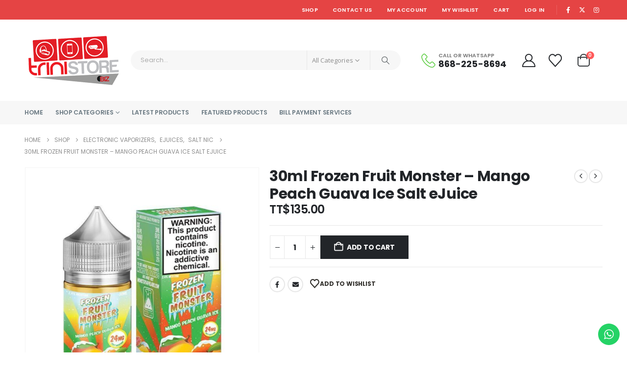

--- FILE ---
content_type: text/html; charset=UTF-8
request_url: https://trinistore.biz/shop/30ml-frozen-fruit-monster-mango-peach-guava-ice-salt-ejuice/
body_size: 27768
content:
<!DOCTYPE html><html
class=""  lang="en-US" prefix="og: https://ogp.me/ns#"><head><meta
http-equiv="X-UA-Compatible" content="IE=edge" /><meta
http-equiv="Content-Type" content="text/html; charset=UTF-8" /><meta
name="viewport" content="width=device-width, initial-scale=1, minimum-scale=1" /><link
rel="profile" href="https://gmpg.org/xfn/11" /><link
rel="pingback" href="https://trinistore.biz/xmlrpc.php" /> <script>document.documentElement.className=document.documentElement.className+' yes-js js_active js'</script> <style>img:is([sizes="auto" i],[sizes^="auto," i]){contain-intrinsic-size:3000px 1500px}</style> <script data-cfasync="false" data-pagespeed-no-defer>var gtm4wp_datalayer_name="dataLayer";var dataLayer=dataLayer||[];const gtm4wp_use_sku_instead=!1;const gtm4wp_currency='TTD';const gtm4wp_product_per_impression=!1;const gtm4wp_clear_ecommerce=!1;const gtm4wp_datalayer_max_timeout=2000</script> <title>30ml Frozen Fruit Monster - Mango Peach Guava Ice Salt eJuice - TriniStore.biz</title><meta
name="description" content="Enjoy Mango Peach Guava ICE by Frozen Fruit Monster SALTS, a blend of mangoes, luscious peaches, and tropical guavas in mentholated nicotine salts."/><meta
name="robots" content="follow, index, max-snippet:-1, max-video-preview:-1, max-image-preview:large"/><link
rel="canonical" href="https://trinistore.biz/shop/30ml-frozen-fruit-monster-mango-peach-guava-ice-salt-ejuice/" /><meta
property="og:locale" content="en_US" /><meta
property="og:type" content="product" /><meta
property="og:title" content="30ml Frozen Fruit Monster - Mango Peach Guava Ice Salt eJuice - TriniStore.biz" /><meta
property="og:description" content="Enjoy Mango Peach Guava ICE by Frozen Fruit Monster SALTS, a blend of mangoes, luscious peaches, and tropical guavas in mentholated nicotine salts." /><meta
property="og:url" content="https://trinistore.biz/shop/30ml-frozen-fruit-monster-mango-peach-guava-ice-salt-ejuice/" /><meta
property="og:site_name" content="TriniStore.biz" /><meta
property="og:updated_time" content="2026-01-20T16:46:30-04:00" /><meta
property="og:image" content="https://trinistore.biz/wp-content/uploads/2022/05/Jammonster-frozenfruitmonster-salt-MPG-bottleandbox_2048x.jpg" /><meta
property="og:image:secure_url" content="https://trinistore.biz/wp-content/uploads/2022/05/Jammonster-frozenfruitmonster-salt-MPG-bottleandbox_2048x.jpg" /><meta
property="og:image:width" content="800" /><meta
property="og:image:height" content="800" /><meta
property="og:image:alt" content="30ml Frozen Fruit Monster - Mango Peach Guava Ice Salt eJuice" /><meta
property="og:image:type" content="image/jpeg" /><meta
property="product:price:amount" content="135" /><meta
property="product:price:currency" content="TTD" /><meta
property="product:availability" content="instock" /><meta
name="twitter:card" content="summary_large_image" /><meta
name="twitter:title" content="30ml Frozen Fruit Monster - Mango Peach Guava Ice Salt eJuice - TriniStore.biz" /><meta
name="twitter:description" content="Enjoy Mango Peach Guava ICE by Frozen Fruit Monster SALTS, a blend of mangoes, luscious peaches, and tropical guavas in mentholated nicotine salts." /><meta
name="twitter:site" content="@trinistorebiz" /><meta
name="twitter:creator" content="@trinistorebiz" /><meta
name="twitter:image" content="https://trinistore.biz/wp-content/uploads/2022/05/Jammonster-frozenfruitmonster-salt-MPG-bottleandbox_2048x.jpg" /><meta
name="twitter:label1" content="Price" /><meta
name="twitter:data1" content="TT$135.00" /><meta
name="twitter:label2" content="Availability" /><meta
name="twitter:data2" content="In stock" /> <script type="application/ld+json" class="rank-math-schema-pro">{"@context":"https://schema.org","@graph":[{"@type":"Place","@id":"https://trinistore.biz/#place","address":{"@type":"PostalAddress","streetAddress":"123 Aranguez Main Rd","addressRegion":"San Juan","postalCode":"00000","addressCountry":"Trinidad and Tobago"}},{"@type":["ElectronicsStore","Organization"],"@id":"https://trinistore.biz/#organization","name":"TriniStore.biz","url":"https://trinistore.biz/","sameAs":["https://facebook.com/trinistore","https://twitter.com/trinistorebiz"],"email":"sales@trinistore.biz","address":{"@type":"PostalAddress","streetAddress":"123 Aranguez Main Rd","addressRegion":"San Juan","postalCode":"00000","addressCountry":"Trinidad and Tobago"},"logo":{"@type":"ImageObject","@id":"https://trinistore.biz/#logo","url":"https://trinistore.biz/wp-content/uploads/2022/01/logo-grey.png","contentUrl":"https://trinistore.biz/wp-content/uploads/2022/01/logo-grey.png","caption":"TriniStore.biz","inLanguage":"en-US","width":"200","height":"111"},"openingHours":["Monday,Tuesday,Wednesday,Thursday,Friday,Saturday 09:00-18:00"],"location":{"@id":"https://trinistore.biz/#place"},"image":{"@id":"https://trinistore.biz/#logo"},"telephone":"+1-868-225-8694"},{"@type":"WebSite","@id":"https://trinistore.biz/#website","url":"https://trinistore.biz","name":"TriniStore.biz","publisher":{"@id":"https://trinistore.biz/#organization"},"inLanguage":"en-US"},{"@type":"ImageObject","@id":"https://trinistore.biz/wp-content/uploads/2022/05/Jammonster-frozenfruitmonster-salt-MPG-bottleandbox_2048x.jpg","url":"https://trinistore.biz/wp-content/uploads/2022/05/Jammonster-frozenfruitmonster-salt-MPG-bottleandbox_2048x.jpg","width":"800","height":"800","caption":"30ml Frozen Fruit Monster - Mango Peach Guava Ice Salt eJuice","inLanguage":"en-US"},{"@type":"ItemPage","@id":"https://trinistore.biz/shop/30ml-frozen-fruit-monster-mango-peach-guava-ice-salt-ejuice/#webpage","url":"https://trinistore.biz/shop/30ml-frozen-fruit-monster-mango-peach-guava-ice-salt-ejuice/","name":"30ml Frozen Fruit Monster - Mango Peach Guava Ice Salt eJuice - TriniStore.biz","datePublished":"2022-05-28T12:16:05-04:00","dateModified":"2026-01-20T16:46:30-04:00","isPartOf":{"@id":"https://trinistore.biz/#website"},"primaryImageOfPage":{"@id":"https://trinistore.biz/wp-content/uploads/2022/05/Jammonster-frozenfruitmonster-salt-MPG-bottleandbox_2048x.jpg"},"inLanguage":"en-US"},{"@type":"Product","name":"30ml Frozen Fruit Monster - Mango Peach Guava Ice Salt eJuice - TriniStore.biz","description":"Enjoy Mango Peach Guava ICE by Frozen Fruit Monster SALTS, a blend of mangoes, luscious peaches, and tropical guavas in mentholated nicotine salts.","category":"Electronic Vaporizers &gt; eJuices","mainEntityOfPage":{"@id":"https://trinistore.biz/shop/30ml-frozen-fruit-monster-mango-peach-guava-ice-salt-ejuice/#webpage"},"image":[{"@type":"ImageObject","url":"https://trinistore.biz/wp-content/uploads/2022/05/Jammonster-frozenfruitmonster-salt-MPG-bottleandbox_2048x.jpg","height":"800","width":"800"}],"offers":{"@type":"Offer","price":"135.00","priceCurrency":"TTD","priceValidUntil":"2027-12-31","availability":"https://schema.org/InStock","itemCondition":"NewCondition","url":"https://trinistore.biz/shop/30ml-frozen-fruit-monster-mango-peach-guava-ice-salt-ejuice/","seller":{"@type":"Organization","@id":"https://trinistore.biz/","name":"TriniStore.biz","url":"https://trinistore.biz","logo":"https://trinistore.biz/wp-content/uploads/2022/01/logo-grey.png"}},"@id":"https://trinistore.biz/shop/30ml-frozen-fruit-monster-mango-peach-guava-ice-salt-ejuice/#richSnippet"}]}</script> <link
rel='dns-prefetch' href='//fonts.googleapis.com' /><link
rel="alternate" type="application/rss+xml" title="TriniStore.biz &raquo; Feed" href="https://trinistore.biz/feed/" /><link
rel="alternate" type="application/rss+xml" title="TriniStore.biz &raquo; Comments Feed" href="https://trinistore.biz/comments/feed/" /><link
rel="shortcut icon" href="//trinistore.biz/wp-content/uploads/2022/01/favicon64x64.png" type="image/x-icon" /><link
rel="apple-touch-icon" href="//trinistore.biz/wp-content/uploads/2022/01/favicon64x64.png" /><link
rel="apple-touch-icon" sizes="120x120" href="//trinistore.biz/wp-content/uploads/2022/01/apple-touch-icon120x120.png" /><link
rel="apple-touch-icon" sizes="76x76" href="//trinistore.biz/wp-content/uploads/2022/01/apple-touch-icon76x76.png" /><link
rel="apple-touch-icon" sizes="152x152" href="//trinistore.biz/wp-content/uploads/2022/01/apple-touch-icon152x152.png" /> <script>var wpo_server_info_css={"user_agent":"Mozilla\/5.0 (Macintosh; Intel Mac OS X 13_5) AppleWebKit\/537.36 (KHTML, like Gecko) Chrome\/126.0.0.0 Safari\/537.36"}
var wpo_minec5f32ec=document.createElement("link");wpo_minec5f32ec.rel="stylesheet",wpo_minec5f32ec.type="text/css",wpo_minec5f32ec.media="async",wpo_minec5f32ec.href="https://fonts.googleapis.com/css?family=Poppins:400,500,600,700,800%7CShadows+Into+Light:400,700%7COpen+Sans:400,600,700%7CPlayfair+Display:400,700%7COswald:400,600,700",wpo_minec5f32ec.onload=function(){wpo_minec5f32ec.media="all"},document.getElementsByTagName("head")[0].appendChild(wpo_minec5f32ec)</script> <style id='wp-block-library-theme-inline-css'>.wp-block-audio :where(figcaption){color:#555;font-size:13px;text-align:center}.is-dark-theme .wp-block-audio :where(figcaption){color:#ffffffa6}.wp-block-audio{margin:0 0 1em}.wp-block-code{border:1px solid #ccc;border-radius:4px;font-family:Menlo,Consolas,monaco,monospace;padding:.8em 1em}.wp-block-embed :where(figcaption){color:#555;font-size:13px;text-align:center}.is-dark-theme .wp-block-embed :where(figcaption){color:#ffffffa6}.wp-block-embed{margin:0 0 1em}.blocks-gallery-caption{color:#555;font-size:13px;text-align:center}.is-dark-theme .blocks-gallery-caption{color:#ffffffa6}:root :where(.wp-block-image figcaption){color:#555;font-size:13px;text-align:center}.is-dark-theme :root :where(.wp-block-image figcaption){color:#ffffffa6}.wp-block-image{margin:0 0 1em}.wp-block-pullquote{border-bottom:4px solid;border-top:4px solid;color:currentColor;margin-bottom:1.75em}.wp-block-pullquote cite,.wp-block-pullquote footer,.wp-block-pullquote__citation{color:currentColor;font-size:.8125em;font-style:normal;text-transform:uppercase}.wp-block-quote{border-left:.25em solid;margin:0 0 1.75em;padding-left:1em}.wp-block-quote cite,.wp-block-quote footer{color:currentColor;font-size:.8125em;font-style:normal;position:relative}.wp-block-quote:where(.has-text-align-right){border-left:none;border-right:.25em solid;padding-left:0;padding-right:1em}.wp-block-quote:where(.has-text-align-center){border:none;padding-left:0}.wp-block-quote.is-large,.wp-block-quote.is-style-large,.wp-block-quote:where(.is-style-plain){border:none}.wp-block-search .wp-block-search__label{font-weight:700}.wp-block-search__button{border:1px solid #ccc;padding:.375em .625em}:where(.wp-block-group.has-background){padding:1.25em 2.375em}.wp-block-separator.has-css-opacity{opacity:.4}.wp-block-separator{border:none;border-bottom:2px solid;margin-left:auto;margin-right:auto}.wp-block-separator.has-alpha-channel-opacity{opacity:1}.wp-block-separator:not(.is-style-wide):not(.is-style-dots){width:100px}.wp-block-separator.has-background:not(.is-style-dots){border-bottom:none;height:1px}.wp-block-separator.has-background:not(.is-style-wide):not(.is-style-dots){height:2px}.wp-block-table{margin:0 0 1em}.wp-block-table td,.wp-block-table th{word-break:normal}.wp-block-table :where(figcaption){color:#555;font-size:13px;text-align:center}.is-dark-theme .wp-block-table :where(figcaption){color:#ffffffa6}.wp-block-video :where(figcaption){color:#555;font-size:13px;text-align:center}.is-dark-theme .wp-block-video :where(figcaption){color:#ffffffa6}.wp-block-video{margin:0 0 1em}:root :where(.wp-block-template-part.has-background){margin-bottom:0;margin-top:0;padding:1.25em 2.375em}</style><style id='classic-theme-styles-inline-css'>
/*! This file is auto-generated */
.wp-block-button__link{color:#fff;background-color:#32373c;border-radius:9999px;box-shadow:none;text-decoration:none;padding:calc(.667em + 2px) calc(1.333em + 2px);font-size:1.125em}.wp-block-file__button{background:#32373c;color:#fff;text-decoration:none}</style><style id='global-styles-inline-css'>:root{--wp--preset--aspect-ratio--square:1;--wp--preset--aspect-ratio--4-3:4/3;--wp--preset--aspect-ratio--3-4:3/4;--wp--preset--aspect-ratio--3-2:3/2;--wp--preset--aspect-ratio--2-3:2/3;--wp--preset--aspect-ratio--16-9:16/9;--wp--preset--aspect-ratio--9-16:9/16;--wp--preset--color--black:#000000;--wp--preset--color--cyan-bluish-gray:#abb8c3;--wp--preset--color--white:#ffffff;--wp--preset--color--pale-pink:#f78da7;--wp--preset--color--vivid-red:#cf2e2e;--wp--preset--color--luminous-vivid-orange:#ff6900;--wp--preset--color--luminous-vivid-amber:#fcb900;--wp--preset--color--light-green-cyan:#7bdcb5;--wp--preset--color--vivid-green-cyan:#00d084;--wp--preset--color--pale-cyan-blue:#8ed1fc;--wp--preset--color--vivid-cyan-blue:#0693e3;--wp--preset--color--vivid-purple:#9b51e0;--wp--preset--color--primary:var(--porto-primary-color);--wp--preset--color--secondary:var(--porto-secondary-color);--wp--preset--color--tertiary:var(--porto-tertiary-color);--wp--preset--color--quaternary:var(--porto-quaternary-color);--wp--preset--color--dark:var(--porto-dark-color);--wp--preset--color--light:var(--porto-light-color);--wp--preset--color--primary-hover:var(--porto-primary-light-5);--wp--preset--gradient--vivid-cyan-blue-to-vivid-purple:linear-gradient(135deg,rgba(6,147,227,1) 0%,rgb(155,81,224) 100%);--wp--preset--gradient--light-green-cyan-to-vivid-green-cyan:linear-gradient(135deg,rgb(122,220,180) 0%,rgb(0,208,130) 100%);--wp--preset--gradient--luminous-vivid-amber-to-luminous-vivid-orange:linear-gradient(135deg,rgba(252,185,0,1) 0%,rgba(255,105,0,1) 100%);--wp--preset--gradient--luminous-vivid-orange-to-vivid-red:linear-gradient(135deg,rgba(255,105,0,1) 0%,rgb(207,46,46) 100%);--wp--preset--gradient--very-light-gray-to-cyan-bluish-gray:linear-gradient(135deg,rgb(238,238,238) 0%,rgb(169,184,195) 100%);--wp--preset--gradient--cool-to-warm-spectrum:linear-gradient(135deg,rgb(74,234,220) 0%,rgb(151,120,209) 20%,rgb(207,42,186) 40%,rgb(238,44,130) 60%,rgb(251,105,98) 80%,rgb(254,248,76) 100%);--wp--preset--gradient--blush-light-purple:linear-gradient(135deg,rgb(255,206,236) 0%,rgb(152,150,240) 100%);--wp--preset--gradient--blush-bordeaux:linear-gradient(135deg,rgb(254,205,165) 0%,rgb(254,45,45) 50%,rgb(107,0,62) 100%);--wp--preset--gradient--luminous-dusk:linear-gradient(135deg,rgb(255,203,112) 0%,rgb(199,81,192) 50%,rgb(65,88,208) 100%);--wp--preset--gradient--pale-ocean:linear-gradient(135deg,rgb(255,245,203) 0%,rgb(182,227,212) 50%,rgb(51,167,181) 100%);--wp--preset--gradient--electric-grass:linear-gradient(135deg,rgb(202,248,128) 0%,rgb(113,206,126) 100%);--wp--preset--gradient--midnight:linear-gradient(135deg,rgb(2,3,129) 0%,rgb(40,116,252) 100%);--wp--preset--font-size--small:13px;--wp--preset--font-size--medium:20px;--wp--preset--font-size--large:36px;--wp--preset--font-size--x-large:42px;--wp--preset--spacing--20:0.44rem;--wp--preset--spacing--30:0.67rem;--wp--preset--spacing--40:1rem;--wp--preset--spacing--50:1.5rem;--wp--preset--spacing--60:2.25rem;--wp--preset--spacing--70:3.38rem;--wp--preset--spacing--80:5.06rem;--wp--preset--shadow--natural:6px 6px 9px rgba(0, 0, 0, 0.2);--wp--preset--shadow--deep:12px 12px 50px rgba(0, 0, 0, 0.4);--wp--preset--shadow--sharp:6px 6px 0px rgba(0, 0, 0, 0.2);--wp--preset--shadow--outlined:6px 6px 0px -3px rgba(255, 255, 255, 1), 6px 6px rgba(0, 0, 0, 1);--wp--preset--shadow--crisp:6px 6px 0px rgba(0, 0, 0, 1)}:where(.is-layout-flex){gap:.5em}:where(.is-layout-grid){gap:.5em}body .is-layout-flex{display:flex}.is-layout-flex{flex-wrap:wrap;align-items:center}.is-layout-flex>:is(*,div){margin:0}body .is-layout-grid{display:grid}.is-layout-grid>:is(*,div){margin:0}:where(.wp-block-columns.is-layout-flex){gap:2em}:where(.wp-block-columns.is-layout-grid){gap:2em}:where(.wp-block-post-template.is-layout-flex){gap:1.25em}:where(.wp-block-post-template.is-layout-grid){gap:1.25em}.has-black-color{color:var(--wp--preset--color--black)!important}.has-cyan-bluish-gray-color{color:var(--wp--preset--color--cyan-bluish-gray)!important}.has-white-color{color:var(--wp--preset--color--white)!important}.has-pale-pink-color{color:var(--wp--preset--color--pale-pink)!important}.has-vivid-red-color{color:var(--wp--preset--color--vivid-red)!important}.has-luminous-vivid-orange-color{color:var(--wp--preset--color--luminous-vivid-orange)!important}.has-luminous-vivid-amber-color{color:var(--wp--preset--color--luminous-vivid-amber)!important}.has-light-green-cyan-color{color:var(--wp--preset--color--light-green-cyan)!important}.has-vivid-green-cyan-color{color:var(--wp--preset--color--vivid-green-cyan)!important}.has-pale-cyan-blue-color{color:var(--wp--preset--color--pale-cyan-blue)!important}.has-vivid-cyan-blue-color{color:var(--wp--preset--color--vivid-cyan-blue)!important}.has-vivid-purple-color{color:var(--wp--preset--color--vivid-purple)!important}.has-black-background-color{background-color:var(--wp--preset--color--black)!important}.has-cyan-bluish-gray-background-color{background-color:var(--wp--preset--color--cyan-bluish-gray)!important}.has-white-background-color{background-color:var(--wp--preset--color--white)!important}.has-pale-pink-background-color{background-color:var(--wp--preset--color--pale-pink)!important}.has-vivid-red-background-color{background-color:var(--wp--preset--color--vivid-red)!important}.has-luminous-vivid-orange-background-color{background-color:var(--wp--preset--color--luminous-vivid-orange)!important}.has-luminous-vivid-amber-background-color{background-color:var(--wp--preset--color--luminous-vivid-amber)!important}.has-light-green-cyan-background-color{background-color:var(--wp--preset--color--light-green-cyan)!important}.has-vivid-green-cyan-background-color{background-color:var(--wp--preset--color--vivid-green-cyan)!important}.has-pale-cyan-blue-background-color{background-color:var(--wp--preset--color--pale-cyan-blue)!important}.has-vivid-cyan-blue-background-color{background-color:var(--wp--preset--color--vivid-cyan-blue)!important}.has-vivid-purple-background-color{background-color:var(--wp--preset--color--vivid-purple)!important}.has-black-border-color{border-color:var(--wp--preset--color--black)!important}.has-cyan-bluish-gray-border-color{border-color:var(--wp--preset--color--cyan-bluish-gray)!important}.has-white-border-color{border-color:var(--wp--preset--color--white)!important}.has-pale-pink-border-color{border-color:var(--wp--preset--color--pale-pink)!important}.has-vivid-red-border-color{border-color:var(--wp--preset--color--vivid-red)!important}.has-luminous-vivid-orange-border-color{border-color:var(--wp--preset--color--luminous-vivid-orange)!important}.has-luminous-vivid-amber-border-color{border-color:var(--wp--preset--color--luminous-vivid-amber)!important}.has-light-green-cyan-border-color{border-color:var(--wp--preset--color--light-green-cyan)!important}.has-vivid-green-cyan-border-color{border-color:var(--wp--preset--color--vivid-green-cyan)!important}.has-pale-cyan-blue-border-color{border-color:var(--wp--preset--color--pale-cyan-blue)!important}.has-vivid-cyan-blue-border-color{border-color:var(--wp--preset--color--vivid-cyan-blue)!important}.has-vivid-purple-border-color{border-color:var(--wp--preset--color--vivid-purple)!important}.has-vivid-cyan-blue-to-vivid-purple-gradient-background{background:var(--wp--preset--gradient--vivid-cyan-blue-to-vivid-purple)!important}.has-light-green-cyan-to-vivid-green-cyan-gradient-background{background:var(--wp--preset--gradient--light-green-cyan-to-vivid-green-cyan)!important}.has-luminous-vivid-amber-to-luminous-vivid-orange-gradient-background{background:var(--wp--preset--gradient--luminous-vivid-amber-to-luminous-vivid-orange)!important}.has-luminous-vivid-orange-to-vivid-red-gradient-background{background:var(--wp--preset--gradient--luminous-vivid-orange-to-vivid-red)!important}.has-very-light-gray-to-cyan-bluish-gray-gradient-background{background:var(--wp--preset--gradient--very-light-gray-to-cyan-bluish-gray)!important}.has-cool-to-warm-spectrum-gradient-background{background:var(--wp--preset--gradient--cool-to-warm-spectrum)!important}.has-blush-light-purple-gradient-background{background:var(--wp--preset--gradient--blush-light-purple)!important}.has-blush-bordeaux-gradient-background{background:var(--wp--preset--gradient--blush-bordeaux)!important}.has-luminous-dusk-gradient-background{background:var(--wp--preset--gradient--luminous-dusk)!important}.has-pale-ocean-gradient-background{background:var(--wp--preset--gradient--pale-ocean)!important}.has-electric-grass-gradient-background{background:var(--wp--preset--gradient--electric-grass)!important}.has-midnight-gradient-background{background:var(--wp--preset--gradient--midnight)!important}.has-small-font-size{font-size:var(--wp--preset--font-size--small)!important}.has-medium-font-size{font-size:var(--wp--preset--font-size--medium)!important}.has-large-font-size{font-size:var(--wp--preset--font-size--large)!important}.has-x-large-font-size{font-size:var(--wp--preset--font-size--x-large)!important}:where(.wp-block-post-template.is-layout-flex){gap:1.25em}:where(.wp-block-post-template.is-layout-grid){gap:1.25em}:where(.wp-block-columns.is-layout-flex){gap:2em}:where(.wp-block-columns.is-layout-grid){gap:2em}:root :where(.wp-block-pullquote){font-size:1.5em;line-height:1.6}</style><style id='woocommerce-inline-inline-css'>.woocommerce form .form-row .required{visibility:visible}</style><link
rel='stylesheet' id='wpo_min-header-0-css' href='https://trinistore.biz/wp-content/cache/wpo-minify/1765839402/assets/wpo-minify-header-1d1bf1f4.min.css' media='all' /><link
rel='stylesheet' id='wpo_min-header-1-css' href='https://trinistore.biz/wp-content/cache/wpo-minify/1765839402/assets/wpo-minify-header-217f14c8.min.css' media='(max-width:991px)' /><link
rel='stylesheet' id='wpo_min-header-2-css' href='https://trinistore.biz/wp-content/cache/wpo-minify/1765839402/assets/wpo-minify-header-82d381c5.min.css' media='all' /> <script src="https://trinistore.biz/wp-content/cache/wpo-minify/1765839402/assets/wpo-minify-header-7b920e57.min.js" id="wpo_min-header-0-js"></script> <script id="wpo_min-header-1-js-extra">var wc_add_to_cart_params={"ajax_url":"\/wp-admin\/admin-ajax.php","wc_ajax_url":"\/?wc-ajax=%%endpoint%%","i18n_view_cart":"View cart","cart_url":"https:\/\/trinistore.biz\/cart\/","is_cart":"","cart_redirect_after_add":"no"};var wc_single_product_params={"i18n_required_rating_text":"Please select a rating","i18n_rating_options":["1 of 5 stars","2 of 5 stars","3 of 5 stars","4 of 5 stars","5 of 5 stars"],"i18n_product_gallery_trigger_text":"View full-screen image gallery","review_rating_required":"yes","flexslider":{"rtl":!1,"animation":"slide","smoothHeight":!0,"directionNav":!1,"controlNav":"thumbnails","slideshow":!1,"animationSpeed":500,"animationLoop":!1,"allowOneSlide":!1},"zoom_enabled":"","zoom_options":[],"photoswipe_enabled":"1","photoswipe_options":{"shareEl":!1,"closeOnScroll":!1,"history":!1,"hideAnimationDuration":0,"showAnimationDuration":0},"flexslider_enabled":""};var woocommerce_params={"ajax_url":"\/wp-admin\/admin-ajax.php","wc_ajax_url":"\/?wc-ajax=%%endpoint%%","i18n_password_show":"Show password","i18n_password_hide":"Hide password"};var wc_cart_fragments_params={"ajax_url":"\/wp-admin\/admin-ajax.php","wc_ajax_url":"\/?wc-ajax=%%endpoint%%","cart_hash_key":"wc_cart_hash_17b650298b46b4e80559f5606108f60a","fragment_name":"wc_fragments_17b650298b46b4e80559f5606108f60a","request_timeout":"15000"}</script> <script src="https://trinistore.biz/wp-content/cache/wpo-minify/1765839402/assets/wpo-minify-header-107872ad.min.js" id="wpo_min-header-1-js" defer data-wp-strategy="defer"></script> <link
rel="https://api.w.org/" href="https://trinistore.biz/wp-json/" /><link
rel="alternate" title="JSON" type="application/json" href="https://trinistore.biz/wp-json/wp/v2/product/6491" /><link
rel="EditURI" type="application/rsd+xml" title="RSD" href="https://trinistore.biz/xmlrpc.php?rsd" /><meta
name="generator" content="WordPress 6.8.3" /><link
rel='shortlink' href='https://trinistore.biz/?p=6491' /><link
rel="alternate" title="oEmbed (JSON)" type="application/json+oembed" href="https://trinistore.biz/wp-json/oembed/1.0/embed?url=https%3A%2F%2Ftrinistore.biz%2Fshop%2F30ml-frozen-fruit-monster-mango-peach-guava-ice-salt-ejuice%2F" /><link
rel="alternate" title="oEmbed (XML)" type="text/xml+oembed" href="https://trinistore.biz/wp-json/oembed/1.0/embed?url=https%3A%2F%2Ftrinistore.biz%2Fshop%2F30ml-frozen-fruit-monster-mango-peach-guava-ice-salt-ejuice%2F&#038;format=xml" /> <script>var el_i13_login_captcha=null;var el_i13_register_captcha=null</script> 
 <script data-cfasync="false" data-pagespeed-no-defer>var dataLayer_content={"visitorLoginState":"logged-out","pagePostType":"product","pagePostType2":"single-product","pagePostAuthor":"jonathan","productRatingCounts":[],"productAverageRating":0,"productReviewCount":0,"productType":"simple","productIsVariable":0};dataLayer.push(dataLayer_content)</script> <script data-cfasync="false" data-pagespeed-no-defer>(function(w,d,s,l,i){w[l]=w[l]||[];w[l].push({'gtm.start':new Date().getTime(),event:'gtm.js'});var f=d.getElementsByTagName(s)[0],j=d.createElement(s),dl=l!='dataLayer'?'&l='+l:'';j.async=!0;j.src='//www.googletagmanager.com/gtm.js?id='+i+dl;f.parentNode.insertBefore(j,f)})(window,document,'script','dataLayer','GTM-TG56GPQ')</script> 	<noscript><style>.woocommerce-product-gallery{opacity:1!important}</style></noscript><meta
name="generator" content="Elementor 3.33.2; features: additional_custom_breakpoints; settings: css_print_method-external, google_font-enabled, font_display-auto"><style>.e-con.e-parent:nth-of-type(n+4):not(.e-lazyloaded):not(.e-no-lazyload),.e-con.e-parent:nth-of-type(n+4):not(.e-lazyloaded):not(.e-no-lazyload) *{background-image:none!important}@media screen and (max-height:1024px){.e-con.e-parent:nth-of-type(n+3):not(.e-lazyloaded):not(.e-no-lazyload),.e-con.e-parent:nth-of-type(n+3):not(.e-lazyloaded):not(.e-no-lazyload) *{background-image:none!important}}@media screen and (max-height:640px){.e-con.e-parent:nth-of-type(n+2):not(.e-lazyloaded):not(.e-no-lazyload),.e-con.e-parent:nth-of-type(n+2):not(.e-lazyloaded):not(.e-no-lazyload) *{background-image:none!important}}</style><meta
name="generator" content="Powered by Slider Revolution 6.7.38 - responsive, Mobile-Friendly Slider Plugin for WordPress with comfortable drag and drop interface." /><link
rel="icon" href="https://trinistore.biz/wp-content/uploads/2022/01/cropped-trinistore-siteicon-32x32.png" sizes="32x32" /><link
rel="icon" href="https://trinistore.biz/wp-content/uploads/2022/01/cropped-trinistore-siteicon-192x192.png" sizes="192x192" /><link
rel="apple-touch-icon" href="https://trinistore.biz/wp-content/uploads/2022/01/cropped-trinistore-siteicon-180x180.png" /><meta
name="msapplication-TileImage" content="https://trinistore.biz/wp-content/uploads/2022/01/cropped-trinistore-siteicon-270x270.png" /> <script>function setREVStartSize(e){window.RSIW=window.RSIW===undefined?window.innerWidth:window.RSIW;window.RSIH=window.RSIH===undefined?window.innerHeight:window.RSIH;try{var pw=document.getElementById(e.c).parentNode.offsetWidth,newh;pw=pw===0||isNaN(pw)||(e.l=="fullwidth"||e.layout=="fullwidth")?window.RSIW:pw;e.tabw=e.tabw===undefined?0:parseInt(e.tabw);e.thumbw=e.thumbw===undefined?0:parseInt(e.thumbw);e.tabh=e.tabh===undefined?0:parseInt(e.tabh);e.thumbh=e.thumbh===undefined?0:parseInt(e.thumbh);e.tabhide=e.tabhide===undefined?0:parseInt(e.tabhide);e.thumbhide=e.thumbhide===undefined?0:parseInt(e.thumbhide);e.mh=e.mh===undefined||e.mh==""||e.mh==="auto"?0:parseInt(e.mh,0);if(e.layout==="fullscreen"||e.l==="fullscreen")
newh=Math.max(e.mh,window.RSIH);else{e.gw=Array.isArray(e.gw)?e.gw:[e.gw];for(var i in e.rl)if(e.gw[i]===undefined||e.gw[i]===0)e.gw[i]=e.gw[i-1];e.gh=e.el===undefined||e.el===""||(Array.isArray(e.el)&&e.el.length==0)?e.gh:e.el;e.gh=Array.isArray(e.gh)?e.gh:[e.gh];for(var i in e.rl)if(e.gh[i]===undefined||e.gh[i]===0)e.gh[i]=e.gh[i-1];var nl=new Array(e.rl.length),ix=0,sl;e.tabw=e.tabhide>=pw?0:e.tabw;e.thumbw=e.thumbhide>=pw?0:e.thumbw;e.tabh=e.tabhide>=pw?0:e.tabh;e.thumbh=e.thumbhide>=pw?0:e.thumbh;for(var i in e.rl)nl[i]=e.rl[i]<window.RSIW?0:e.rl[i];sl=nl[0];for(var i in nl)if(sl>nl[i]&&nl[i]>0){sl=nl[i];ix=i}
var m=pw>(e.gw[ix]+e.tabw+e.thumbw)?1:(pw-(e.tabw+e.thumbw))/(e.gw[ix]);newh=(e.gh[ix]*m)+(e.tabh+e.thumbh)}
var el=document.getElementById(e.c);if(el!==null&&el)el.style.height=newh+"px";el=document.getElementById(e.c+"_wrapper");if(el!==null&&el){el.style.height=newh+"px";el.style.display="block"}}catch(e){console.log("Failure at Presize of Slider:"+e)}}</script> <style id="wp-custom-css">.grecaptcha-badge{visibility:hidden}.wpcf7-spinner{display:none}</style></head><body
class="wp-singular product-template-default single single-product postid-6491 wp-custom-logo wp-embed-responsive wp-theme-porto theme-porto woocommerce woocommerce-page woocommerce-no-js yith-wcan-free login-popup full blog-1 elementor-default elementor-kit-2607"><div
class="page-wrapper"><div
class="header-wrapper"><header
id="header" class="header-separate header-1 sticky-menu-header"><div
class="header-top"><div
class="container"><div
class="header-left"></div><div
class="header-right"><ul
id="menu-top-navigation" class="top-links mega-menu show-arrow"><li
id="nav-menu-item-5074" class="menu-item menu-item-type-post_type menu-item-object-page current_page_parent narrow"><a
href="https://trinistore.biz/shop/">Shop</a></li><li
id="nav-menu-item-4232" class="menu-item menu-item-type-post_type menu-item-object-page narrow"><a
href="https://trinistore.biz/contact-us/">Contact Us</a></li><li
id="nav-menu-item-4167" class="menu-item menu-item-type-post_type menu-item-object-page narrow"><a
href="https://trinistore.biz/my-account/">My Account</a></li><li
id="nav-menu-item-4169" class="menu-item menu-item-type-post_type menu-item-object-page narrow"><a
href="https://trinistore.biz/wishlist/">My Wishlist</a></li><li
id="nav-menu-item-4168" class="menu-item menu-item-type-post_type menu-item-object-page narrow"><a
href="https://trinistore.biz/cart/">Cart</a></li><li
class="menu-item"><a
class="porto-link-login" href="https://trinistore.biz/my-account/">Log In</a></li></ul><span
class="gap">|</span><div
class="share-links">		<a
target="_blank"  rel="nofollow noopener noreferrer" class="share-facebook" href="#" aria-label="Facebook" title="Facebook"></a>
<a
target="_blank"  rel="nofollow noopener noreferrer" class="share-twitter" href="#" aria-label="X" title="X"></a>
<a
target="_blank"  rel="nofollow noopener noreferrer" class="share-instagram" href="#" aria-label="Instagram" title="Instagram"></a></div></div></div></div><div
class="header-main"><div
class="container header-row"><div
class="header-left">
<a
class="mobile-toggle" role="button" href="#" aria-label="Mobile Menu"><i
class="fas fa-bars"></i></a><div
class="logo">
<a
aria-label="Site Logo" href="https://trinistore.biz/" title="TriniStore.biz - Trinidad &amp; Tobago Electronics Store"  rel="home">
<img
class="img-responsive standard-logo retina-logo" width="202" height="80" src="//trinistore.biz/wp-content/uploads/2022/01/headerlogo-grey.png" alt="TriniStore.biz" />	</a></div></div><div
class="header-center"><div
class="searchform-popup advanced-search-layout search-rounded"><a
class="search-toggle" role="button" aria-label="Search Toggle" href="#"><i
class="porto-icon-magnifier"></i><span
class="search-text">Search</span></a><form
action="https://trinistore.biz/" method="get"
class="searchform search-layout-advanced searchform-cats"><div
class="searchform-fields">
<span
class="text"><input
name="s" type="text" value="" placeholder="Search&hellip;" autocomplete="off" /></span>
<input
type="hidden" name="post_type" value="product"/>
<select
aria-label="Search Categories"  name='product_cat' id='product_cat' class='cat'><option
value='0'>All Categories</option><option
class="level-0" value="mobile-phones">Mobile Phones</option><option
class="level-0" value="computers-tablets">Computers / Tablets</option><option
class="level-1" value="tablets-phablets">&nbsp;&nbsp;&nbsp;Tablets / Phablets</option><option
class="level-1" value="android-tv-box">&nbsp;&nbsp;&nbsp;Android TV Box</option><option
class="level-1" value="laptops-desktops">&nbsp;&nbsp;&nbsp;Laptops / Desktops</option><option
class="level-1" value="flash-drives">&nbsp;&nbsp;&nbsp;Flash Drives</option><option
class="level-1" value="memory-cards">&nbsp;&nbsp;&nbsp;Memory Cards</option><option
class="level-1" value="hard-drives">&nbsp;&nbsp;&nbsp;Hard Drives</option><option
class="level-1" value="amazon-fire-sticks">&nbsp;&nbsp;&nbsp;Amazon Fire Sticks</option><option
class="level-0" value="accessories">Accessories</option><option
class="level-1" value="headphones">&nbsp;&nbsp;&nbsp;Headphones</option><option
class="level-1" value="car-accessories">&nbsp;&nbsp;&nbsp;Car Accessories</option><option
class="level-1" value="phone-cases">&nbsp;&nbsp;&nbsp;Phone Cases</option><option
class="level-1" value="chargers-cables">&nbsp;&nbsp;&nbsp;Chargers &amp; Cables</option><option
class="level-0" value="electronic-vaporizers">Electronic Vaporizers</option><option
class="level-1" value="starter-kits">&nbsp;&nbsp;&nbsp;Starter Kits</option><option
class="level-1" value="ejuices">&nbsp;&nbsp;&nbsp;eJuices</option><option
class="level-2" value="salt-nic">&nbsp;&nbsp;&nbsp;&nbsp;&nbsp;&nbsp;Salt Nic</option><option
class="level-1" value="mods">&nbsp;&nbsp;&nbsp;Mods</option><option
class="level-1" value="accessories-electronic-vaporizers">&nbsp;&nbsp;&nbsp;Vape Accessories</option><option
class="level-2" value="batteries">&nbsp;&nbsp;&nbsp;&nbsp;&nbsp;&nbsp;Batteries</option><option
class="level-1" value="tanks-rda">&nbsp;&nbsp;&nbsp;Tanks / RDAs</option><option
class="level-1" value="coils-atomizers">&nbsp;&nbsp;&nbsp;Coils / Atomizers</option><option
class="level-1" value="disposables">&nbsp;&nbsp;&nbsp;Disposables</option><option
class="level-0" value="gadgets-toys">Gadgets / Toys</option><option
class="level-1" value="spy-gadgets">&nbsp;&nbsp;&nbsp;Spy Gadgets</option><option
class="level-1" value="cameras">&nbsp;&nbsp;&nbsp;Cameras</option><option
class="level-1" value="smart-home">&nbsp;&nbsp;&nbsp;Smart Home</option><option
class="level-0" value="media-players">Media Players</option><option
class="level-0" value="security">Security</option><option
class="level-1" value="cctv-cameras">&nbsp;&nbsp;&nbsp;CCTV Cameras</option><option
class="level-0" value="watches">Watches</option><option
class="level-0" value="gift-cards">Gift Cards</option><option
class="level-1" value="psn">&nbsp;&nbsp;&nbsp;PSN</option><option
class="level-1" value="xbox">&nbsp;&nbsp;&nbsp;Xbox</option><option
class="level-1" value="roblox">&nbsp;&nbsp;&nbsp;Roblox</option>
</select>
<span
class="button-wrap">
<button
class="btn btn-special" aria-label="Search" title="Search" type="submit">
<i
class="porto-icon-magnifier"></i>
</button>
</span></div><div
class="live-search-list"></div></form></div></div><div
class="header-right"><div
class="header-minicart"><div
class="header-contact"><div
class="porto-sicon-box text-start mx-4 mb-0 d-none d-lg-flex d-sticky-header-none style_1 default-icon"><div
class="porto-sicon-default"><div
class="porto-just-icon-wrapper porto-icon none" style="color:#51ca35;font-size:29px;"><i
class="porto-icon-phone-2"></i></div></div><div
class="porto-sicon-header"><h3 class="porto-sicon-title" style="font-weight:600;font-size:11px;color:#777777;line-height:1.2;">CALL OR WHATSAPP</h3><p
style="font-weight:700;font-size:18px;line-height:.9;color:#222529;">868-225-8694</p></div></div>
<a
href="https://trinistore.biz/my-account/" class="my-account m-l-xs me-1 me-lg-2" title="My Account"><i
class="porto-icon-user-2"></i></a>
<a
href="https://trinistore.biz/wishlist/" class="wishlist me-1 me-lg-2 pe-lg-1" title="Wishlist"><i
class="porto-icon-wishlist-2"></i></a></div><div
id="mini-cart" aria-haspopup="true" class="mini-cart minicart-arrow-alt"><div
class="cart-head">
<span
class="cart-icon"><i
class="minicart-icon porto-icon-cart-thick"></i><span
class="cart-items">0</span></span><span
class="cart-items-text">0</span></div><div
class="cart-popup widget_shopping_cart"><div
class="widget_shopping_cart_content"><div
class="cart-loading"></div></div></div></div></div></div></div></div><div
class="main-menu-wrap menu-flat"><div
id="main-menu" class="container  hide-sticky-content"><div
class="menu-left"><div
class="logo">
<a
aria-label="Site Logo" href="https://trinistore.biz/" title="TriniStore.biz - Trinidad &amp; Tobago Electronics Store" >
<img
class="img-responsive standard-logo retina-logo" width="202" height="80" src="//trinistore.biz/wp-content/uploads/2022/01/headerlogo-grey.png" alt="TriniStore.biz" />	</a></div></div><div
class="menu-center"><ul
id="menu-main-menu" class="main-menu mega-menu menu-flat show-arrow"><li
id="nav-menu-item-6406" class="menu-item menu-item-type-post_type menu-item-object-page menu-item-home narrow"><a
href="https://trinistore.biz/">Home</a></li><li
id="nav-menu-item-6160" class="menu-item menu-item-type-post_type menu-item-object-page menu-item-has-children current_page_parent has-sub wide col-4"><a
href="https://trinistore.biz/shop/">Shop Categories</a><div
class="popup"><div
class="inner" style=""><ul
class="sub-menu porto-wide-sub-menu"><li
id="nav-menu-item-6161" class="menu-item menu-item-type-taxonomy menu-item-object-product_cat menu-item-has-children sub" data-cols="1"><a
href="https://trinistore.biz/product-category/accessories/">Accessories</a><ul
class="sub-menu"><li
id="nav-menu-item-6162" class="menu-item menu-item-type-taxonomy menu-item-object-product_cat"><a
href="https://trinistore.biz/product-category/accessories/car-accessories/">Car Accessories</a></li><li
id="nav-menu-item-6787" class="menu-item menu-item-type-taxonomy menu-item-object-product_cat"><a
href="https://trinistore.biz/product-category/accessories/chargers-cables/">Chargers &amp; Cables</a></li><li
id="nav-menu-item-6163" class="menu-item menu-item-type-taxonomy menu-item-object-product_cat"><a
href="https://trinistore.biz/product-category/accessories/headphones/">Headphones</a></li><li
id="nav-menu-item-6164" class="menu-item menu-item-type-taxonomy menu-item-object-product_cat"><a
href="https://trinistore.biz/product-category/accessories/phone-cases/">Phone Cases</a></li></ul></li><li
id="nav-menu-item-6165" class="menu-item menu-item-type-taxonomy menu-item-object-product_cat menu-item-has-children sub" data-cols="1"><a
href="https://trinistore.biz/product-category/computers-tablets/">Computers / Tablets</a><ul
class="sub-menu"><li
id="nav-menu-item-6171" class="menu-item menu-item-type-taxonomy menu-item-object-product_cat"><a
href="https://trinistore.biz/product-category/computers-tablets/android-tv-box/">Android TV Box</a></li><li
id="nav-menu-item-6166" class="menu-item menu-item-type-taxonomy menu-item-object-product_cat"><a
href="https://trinistore.biz/product-category/computers-tablets/flash-drives/">Flash Drives</a></li><li
id="nav-menu-item-6167" class="menu-item menu-item-type-taxonomy menu-item-object-product_cat"><a
href="https://trinistore.biz/product-category/computers-tablets/hard-drives/">Hard Drives</a></li><li
id="nav-menu-item-6168" class="menu-item menu-item-type-taxonomy menu-item-object-product_cat"><a
href="https://trinistore.biz/product-category/computers-tablets/laptops-desktops/">Laptops / Desktops</a></li><li
id="nav-menu-item-6169" class="menu-item menu-item-type-taxonomy menu-item-object-product_cat"><a
href="https://trinistore.biz/product-category/computers-tablets/memory-cards/">Memory Cards</a></li><li
id="nav-menu-item-6170" class="menu-item menu-item-type-taxonomy menu-item-object-product_cat"><a
href="https://trinistore.biz/product-category/computers-tablets/tablets-phablets/">Tablets / Phablets</a></li></ul></li><li
id="nav-menu-item-6173" class="menu-item menu-item-type-taxonomy menu-item-object-product_cat current-product-ancestor current-menu-parent current-product-parent menu-item-has-children active sub" data-cols="1"><a
href="https://trinistore.biz/product-category/electronic-vaporizers/">Electronic Vaporizers</a><ul
class="sub-menu"><li
id="nav-menu-item-6177" class="menu-item menu-item-type-taxonomy menu-item-object-product_cat"><a
href="https://trinistore.biz/product-category/electronic-vaporizers/coils-atomizers/">Coils / Atomizers</a></li><li
id="nav-menu-item-6178" class="menu-item menu-item-type-taxonomy menu-item-object-product_cat"><a
href="https://trinistore.biz/product-category/electronic-vaporizers/disposables/">Disposables</a></li><li
id="nav-menu-item-6179" class="menu-item menu-item-type-taxonomy menu-item-object-product_cat current-product-ancestor current-menu-parent current-product-parent active"><a
href="https://trinistore.biz/product-category/electronic-vaporizers/ejuices/">eJuices</a></li><li
id="nav-menu-item-6182" class="menu-item menu-item-type-taxonomy menu-item-object-product_cat"><a
href="https://trinistore.biz/product-category/electronic-vaporizers/mods/">Mods</a></li><li
id="nav-menu-item-6183" class="menu-item menu-item-type-taxonomy menu-item-object-product_cat"><a
href="https://trinistore.biz/product-category/electronic-vaporizers/starter-kits/">Starter Kits</a></li><li
id="nav-menu-item-6184" class="menu-item menu-item-type-taxonomy menu-item-object-product_cat"><a
href="https://trinistore.biz/product-category/electronic-vaporizers/tanks-rda/">Tanks / RDAs</a></li><li
id="nav-menu-item-6174" class="menu-item menu-item-type-taxonomy menu-item-object-product_cat"><a
href="https://trinistore.biz/product-category/electronic-vaporizers/accessories-electronic-vaporizers/">Vape Accessories</a></li></ul></li><li
id="nav-menu-item-6185" class="menu-item menu-item-type-taxonomy menu-item-object-product_cat menu-item-has-children sub" data-cols="1"><a
href="https://trinistore.biz/product-category/gadgets-toys/">Gadgets / Toys</a><ul
class="sub-menu"><li
id="nav-menu-item-6414" class="menu-item menu-item-type-taxonomy menu-item-object-product_cat"><a
href="https://trinistore.biz/product-category/gadgets-toys/cameras/">Cameras</a></li><li
id="nav-menu-item-6797" class="menu-item menu-item-type-taxonomy menu-item-object-product_cat"><a
href="https://trinistore.biz/product-category/gadgets-toys/smart-home/">Smart Home</a></li><li
id="nav-menu-item-6186" class="menu-item menu-item-type-taxonomy menu-item-object-product_cat"><a
href="https://trinistore.biz/product-category/gadgets-toys/spy-gadgets/">Spy Gadgets</a></li></ul></li><li
id="nav-menu-item-6187" class="menu-item menu-item-type-taxonomy menu-item-object-product_cat menu-item-has-children sub" data-cols="1"><a
href="https://trinistore.biz/product-category/gift-cards/">Gift Cards</a><ul
class="sub-menu"><li
id="nav-menu-item-6188" class="menu-item menu-item-type-taxonomy menu-item-object-product_cat"><a
href="https://trinistore.biz/product-category/gift-cards/psn/">PSN</a></li><li
id="nav-menu-item-6189" class="menu-item menu-item-type-taxonomy menu-item-object-product_cat"><a
href="https://trinistore.biz/product-category/gift-cards/roblox/">Roblox</a></li><li
id="nav-menu-item-6190" class="menu-item menu-item-type-taxonomy menu-item-object-product_cat"><a
href="https://trinistore.biz/product-category/gift-cards/xbox/">Xbox</a></li></ul></li><li
id="nav-menu-item-6191" class="menu-item-has-children sub menu-item menu-item-type-taxonomy menu-item-object-product_cat" data-cols="1"><a
href="https://trinistore.biz/product-category/media-players/">Media Players</a></li><li
id="nav-menu-item-6192" class="menu-item-has-children sub menu-item menu-item-type-taxonomy menu-item-object-product_cat" data-cols="1"><a
href="https://trinistore.biz/product-category/mobile-phones/">Mobile Phones</a></li><li
id="nav-menu-item-6193" class="menu-item menu-item-type-taxonomy menu-item-object-product_cat menu-item-has-children sub" data-cols="1"><a
href="https://trinistore.biz/product-category/security/">Security</a><ul
class="sub-menu"><li
id="nav-menu-item-6194" class="menu-item menu-item-type-taxonomy menu-item-object-product_cat"><a
href="https://trinistore.biz/product-category/security/access-control/">Access Control</a></li><li
id="nav-menu-item-6195" class="menu-item menu-item-type-taxonomy menu-item-object-product_cat"><a
href="https://trinistore.biz/product-category/security/cctv-cameras/">CCTV Cameras</a></li></ul></li><li
id="nav-menu-item-6197" class="menu-item-has-children sub menu-item menu-item-type-taxonomy menu-item-object-product_cat" data-cols="1"><a
href="https://trinistore.biz/product-category/watches/">Watches</a></li></ul></div></div></li><li
id="nav-menu-item-6198" class="menu-item menu-item-type-custom menu-item-object-custom narrow"><a
rel="nofollow" href="/shop/?orderby=date">Latest Products</a></li><li
id="nav-menu-item-6348" class="menu-item menu-item-type-post_type menu-item-object-page narrow"><a
href="https://trinistore.biz/featured-products/">Featured Products</a></li><li
id="nav-menu-item-6285" class="menu-item menu-item-type-post_type menu-item-object-page narrow"><a
href="https://trinistore.biz/bill-payment-services/">Bill Payment Services</a></li></ul></div><div
class="menu-right"><div
class="searchform-popup advanced-search-layout search-rounded"><a
class="search-toggle" role="button" aria-label="Search Toggle" href="#"><i
class="porto-icon-magnifier"></i><span
class="search-text">Search</span></a><form
action="https://trinistore.biz/" method="get"
class="searchform search-layout-advanced searchform-cats"><div
class="searchform-fields">
<span
class="text"><input
name="s" type="text" value="" placeholder="Search&hellip;" autocomplete="off" /></span>
<input
type="hidden" name="post_type" value="product"/>
<select
aria-label="Search Categories"  name='product_cat' id='product_cat' class='cat'><option
value='0'>All Categories</option><option
class="level-0" value="mobile-phones">Mobile Phones</option><option
class="level-0" value="computers-tablets">Computers / Tablets</option><option
class="level-1" value="tablets-phablets">&nbsp;&nbsp;&nbsp;Tablets / Phablets</option><option
class="level-1" value="android-tv-box">&nbsp;&nbsp;&nbsp;Android TV Box</option><option
class="level-1" value="laptops-desktops">&nbsp;&nbsp;&nbsp;Laptops / Desktops</option><option
class="level-1" value="flash-drives">&nbsp;&nbsp;&nbsp;Flash Drives</option><option
class="level-1" value="memory-cards">&nbsp;&nbsp;&nbsp;Memory Cards</option><option
class="level-1" value="hard-drives">&nbsp;&nbsp;&nbsp;Hard Drives</option><option
class="level-1" value="amazon-fire-sticks">&nbsp;&nbsp;&nbsp;Amazon Fire Sticks</option><option
class="level-0" value="accessories">Accessories</option><option
class="level-1" value="headphones">&nbsp;&nbsp;&nbsp;Headphones</option><option
class="level-1" value="car-accessories">&nbsp;&nbsp;&nbsp;Car Accessories</option><option
class="level-1" value="phone-cases">&nbsp;&nbsp;&nbsp;Phone Cases</option><option
class="level-1" value="chargers-cables">&nbsp;&nbsp;&nbsp;Chargers &amp; Cables</option><option
class="level-0" value="electronic-vaporizers">Electronic Vaporizers</option><option
class="level-1" value="starter-kits">&nbsp;&nbsp;&nbsp;Starter Kits</option><option
class="level-1" value="ejuices">&nbsp;&nbsp;&nbsp;eJuices</option><option
class="level-2" value="salt-nic">&nbsp;&nbsp;&nbsp;&nbsp;&nbsp;&nbsp;Salt Nic</option><option
class="level-1" value="mods">&nbsp;&nbsp;&nbsp;Mods</option><option
class="level-1" value="accessories-electronic-vaporizers">&nbsp;&nbsp;&nbsp;Vape Accessories</option><option
class="level-2" value="batteries">&nbsp;&nbsp;&nbsp;&nbsp;&nbsp;&nbsp;Batteries</option><option
class="level-1" value="tanks-rda">&nbsp;&nbsp;&nbsp;Tanks / RDAs</option><option
class="level-1" value="coils-atomizers">&nbsp;&nbsp;&nbsp;Coils / Atomizers</option><option
class="level-1" value="disposables">&nbsp;&nbsp;&nbsp;Disposables</option><option
class="level-0" value="gadgets-toys">Gadgets / Toys</option><option
class="level-1" value="spy-gadgets">&nbsp;&nbsp;&nbsp;Spy Gadgets</option><option
class="level-1" value="cameras">&nbsp;&nbsp;&nbsp;Cameras</option><option
class="level-1" value="smart-home">&nbsp;&nbsp;&nbsp;Smart Home</option><option
class="level-0" value="media-players">Media Players</option><option
class="level-0" value="security">Security</option><option
class="level-1" value="cctv-cameras">&nbsp;&nbsp;&nbsp;CCTV Cameras</option><option
class="level-0" value="watches">Watches</option><option
class="level-0" value="gift-cards">Gift Cards</option><option
class="level-1" value="psn">&nbsp;&nbsp;&nbsp;PSN</option><option
class="level-1" value="xbox">&nbsp;&nbsp;&nbsp;Xbox</option><option
class="level-1" value="roblox">&nbsp;&nbsp;&nbsp;Roblox</option>
</select>
<span
class="button-wrap">
<button
class="btn btn-special" aria-label="Search" title="Search" type="submit">
<i
class="porto-icon-magnifier"></i>
</button>
</span></div><div
class="live-search-list"></div></form></div><div
class="header-contact"><div
class="porto-sicon-box text-start mx-4 mb-0 d-none d-lg-flex d-sticky-header-none style_1 default-icon"><div
class="porto-sicon-default"><div
class="porto-just-icon-wrapper porto-icon none" style="color:#51ca35;font-size:29px;"><i
class="porto-icon-phone-2"></i></div></div><div
class="porto-sicon-header"><h3 class="porto-sicon-title" style="font-weight:600;font-size:11px;color:#777777;line-height:1.2;">CALL OR WHATSAPP</h3><p
style="font-weight:700;font-size:18px;line-height:.9;color:#222529;">868-225-8694</p></div></div>
<a
href="https://trinistore.biz/my-account/" class="my-account m-l-xs me-1 me-lg-2" title="My Account"><i
class="porto-icon-user-2"></i></a>
<a
href="https://trinistore.biz/wishlist/" class="wishlist me-1 me-lg-2 pe-lg-1" title="Wishlist"><i
class="porto-icon-wishlist-2"></i></a></div><div
id="mini-cart" aria-haspopup="true" class="mini-cart minicart-arrow-alt"><div
class="cart-head">
<span
class="cart-icon"><i
class="minicart-icon porto-icon-cart-thick"></i><span
class="cart-items">0</span></span><span
class="cart-items-text">0</span></div><div
class="cart-popup widget_shopping_cart"><div
class="widget_shopping_cart_content"><div
class="cart-loading"></div></div></div></div></div></div></div></header></div><section
class="page-top page-header-5"><div
class="container hide-title"><div
class="row align-items-center"><div
class="breadcrumbs-wrap col-lg-6"><ul
class="breadcrumb" itemscope itemtype="https://schema.org/BreadcrumbList"><li
class="home" itemprop="itemListElement" itemscope itemtype="https://schema.org/ListItem"><a
itemprop="item" href="https://trinistore.biz" title="Go to Home Page"><span
itemprop="name">Home</span></a><meta
itemprop="position" content="1" /><i
class="delimiter delimiter-2"></i></li><li
itemprop="itemListElement" itemscope itemtype="https://schema.org/ListItem"><a
itemprop="item" href="https://trinistore.biz/shop/"><span
itemprop="name">Shop</span></a><meta
itemprop="position" content="2" /><i
class="delimiter delimiter-2"></i></li><li><span
itemprop="itemListElement" itemscope itemtype="https://schema.org/ListItem"><a
itemprop="item" href="https://trinistore.biz/product-category/electronic-vaporizers/"><span
itemprop="name">Electronic Vaporizers</span></a><meta
itemprop="position" content="3" /></span>, <span
itemprop="itemListElement" itemscope itemtype="https://schema.org/ListItem"><a
itemprop="item" href="https://trinistore.biz/product-category/electronic-vaporizers/ejuices/"><span
itemprop="name">eJuices</span></a><meta
itemprop="position" content="4" /></span>, <span
itemprop="itemListElement" itemscope itemtype="https://schema.org/ListItem"><a
itemprop="item" href="https://trinistore.biz/product-category/electronic-vaporizers/ejuices/salt-nic/"><span
itemprop="name">Salt Nic</span></a><meta
itemprop="position" content="5" /></span><i
class="delimiter delimiter-2"></i></li><li>30ml Frozen Fruit Monster &#8211; Mango Peach Guava Ice Salt eJuice</li></ul></div><div
class="text-end d-none col-lg-6"><h1 class="page-title">30ml Frozen Fruit Monster &#8211; Mango Peach Guava Ice Salt eJuice</h1></div></div></div></section><div
id="main" class="column1 boxed"><div
class="container"><div
class="row main-content-wrap"><div
class="main-content col-lg-12"><div
id="primary" class="content-area"><main
id="content" class="site-main"><div
class="woocommerce-notices-wrapper"></div><div
id="product-6491" class="product type-product post-6491 status-publish first instock product_cat-ejuices product_cat-electronic-vaporizers product_cat-salt-nic has-post-thumbnail shipping-taxable purchasable product-type-simple product-layout-default skeleton-loading"> <script type="text/template">"\r\n\t<div class=\"product-summary-wrap\">\r\n\t\t\t\t\t<div class=\"row\">\r\n\t\t\t\t<div class=\"summary-before col-md-5\">\r\n\t\t\t\t\t\t\t<div class=\"labels\"><\/div><div class=\"woocommerce-product-gallery woocommerce-product-gallery--with-images images\">\r\n\t<div class=\"woocommerce-product-gallery__wrapper\">\r\n<div class=\"product-images images\">\r\n\t<div class=\"product-image-slider owl-carousel show-nav-hover has-ccols ccols-1\"><div class=\"img-thumbnail\"><div class=\"inner\"><img width=\"600\" height=\"600\" src=\"https:\/\/trinistore.biz\/wp-content\/uploads\/2022\/05\/Jammonster-frozenfruitmonster-salt-MPG-bottleandbox_2048x-600x600.jpg\" class=\"woocommerce-main-image wp-post-image\" alt=\"30ml Frozen Fruit Monster - Mango Peach Guava Ice Salt eJuice\" href=\"https:\/\/trinistore.biz\/wp-content\/uploads\/2022\/05\/Jammonster-frozenfruitmonster-salt-MPG-bottleandbox_2048x.jpg\" title=\"30ml Frozen Fruit Monster - Mango Peach Guava Ice Salt eJuice\" data-large_image_width=\"800\" data-large_image_height=\"800\" decoding=\"async\" srcset=\"https:\/\/trinistore.biz\/wp-content\/uploads\/2022\/05\/Jammonster-frozenfruitmonster-salt-MPG-bottleandbox_2048x-600x600.jpg 600w, https:\/\/trinistore.biz\/wp-content\/uploads\/2022\/05\/Jammonster-frozenfruitmonster-salt-MPG-bottleandbox_2048x-400x400.jpg 400w\" sizes=\"(max-width: 600px) 100vw, 600px\" \/><\/div><\/div><\/div><span class=\"zoom\" data-index=\"0\"><i class=\"porto-icon-plus\"><\/i><\/span><\/div>\r\n\r\n<div class=\"product-thumbnails thumbnails\">\r\n\t<div class=\"product-thumbs-slider owl-carousel has-ccols-spacing has-ccols ccols-4\"><div class=\"img-thumbnail\"><img class=\"woocommerce-main-thumb img-responsive\" alt=\"30ml Frozen Fruit Monster - Mango Peach Guava Ice Salt eJuice\" src=\"https:\/\/trinistore.biz\/wp-content\/uploads\/2022\/05\/Jammonster-frozenfruitmonster-salt-MPG-bottleandbox_2048x-300x300.jpg\" width=\"300\" height=\"300\" \/><\/div><\/div><\/div>\r\n\t<\/div>\r\n<\/div>\r\n\t\t\t\t\t\t<\/div>\r\n\r\n\t\t\t<div class=\"summary entry-summary col-md-7\">\r\n\t\t\t\t\t\t\t<h2 class=\"product_title entry-title show-product-nav\">\r\n\t\t30ml Frozen Fruit Monster &#8211; Mango Peach Guava Ice Salt eJuice\t<\/h2>\r\n<div class=\"product-nav\">\t\t<div class=\"product-prev\">\r\n\t\t\t<a href=\"https:\/\/trinistore.biz\/shop\/30ml-juice-head-pineapple-grapefruit-salt-nic-ejuice\/\" aria-label=\"prev\">\r\n\t\t\t\t<span class=\"product-link\"><\/span>\r\n\t\t\t\t<span class=\"product-popup\">\r\n\t\t\t\t\t<span class=\"featured-box\">\r\n\t\t\t\t\t\t<span class=\"box-content\">\r\n\t\t\t\t\t\t\t<span class=\"product-image\">\r\n\t\t\t\t\t\t\t\t<span class=\"inner\">\r\n\t\t\t\t\t\t\t\t\t<img width=\"150\" height=\"150\" src=\"https:\/\/trinistore.biz\/wp-content\/uploads\/2022\/05\/30ml-150x150.png\" class=\"attachment-150x150 size-150x150 wp-post-image\" alt=\"30ml Juice Head - Pineapple Grapefruit Salt Nic eJuice\" decoding=\"async\" \/>\t\t\t\t\t\t\t\t<\/span>\r\n\t\t\t\t\t\t\t<\/span>\r\n\t\t\t\t\t\t\t<span class=\"product-details\">\r\n\t\t\t\t\t\t\t\t<span class=\"product-title\">30ml Juice Head &#8211; Pineapple Grapefruit Salt Nic eJuice<\/span>\r\n\t\t\t\t\t\t\t<\/span>\r\n\t\t\t\t\t\t<\/span>\r\n\t\t\t\t\t<\/span>\r\n\t\t\t\t<\/span>\r\n\t\t\t<\/a>\r\n\t\t<\/div>\r\n\t\t\t\t<div class=\"product-next\">\r\n\t\t\t<a href=\"https:\/\/trinistore.biz\/shop\/30ml-frozen-fruit-monster-strawberry-banana-ice-salt-ejuice\/\" aria-label=\"next\">\r\n\t\t\t\t<span class=\"product-link\"><\/span>\r\n\t\t\t\t<span class=\"product-popup\">\r\n\t\t\t\t\t<span class=\"featured-box\">\r\n\t\t\t\t\t\t<span class=\"box-content\">\r\n\t\t\t\t\t\t\t<span class=\"product-image\">\r\n\t\t\t\t\t\t\t\t<span class=\"inner\">\r\n\t\t\t\t\t\t\t\t\t<img width=\"150\" height=\"150\" src=\"https:\/\/trinistore.biz\/wp-content\/uploads\/2022\/05\/FFM_STRWBANA_24MG_compressed-150x150.png\" class=\"attachment-150x150 size-150x150 wp-post-image\" alt=\"30ml Frozen Fruit Monster - Strawberry Banana Ice Salt eJuice\" decoding=\"async\" \/>\t\t\t\t\t\t\t\t<\/span>\r\n\t\t\t\t\t\t\t<\/span>\r\n\t\t\t\t\t\t\t<span class=\"product-details\">\r\n\t\t\t\t\t\t\t\t<span class=\"product-title\">30ml Frozen Fruit Monster &#8211; Strawberry Banana Ice Salt eJuice<\/span>\r\n\t\t\t\t\t\t\t<\/span>\r\n\t\t\t\t\t\t<\/span>\r\n\t\t\t\t\t<\/span>\r\n\t\t\t\t<\/span>\r\n\t\t\t<\/a>\r\n\t\t<\/div>\r\n\t\t<\/div><div class=\"sticky-product hide pos-top\"><div class=\"container\"><div class=\"sticky-image\"><img width=\"150\" height=\"150\" src=\"https:\/\/trinistore.biz\/wp-content\/uploads\/2022\/05\/Jammonster-frozenfruitmonster-salt-MPG-bottleandbox_2048x-150x150.jpg\" class=\"attachment-thumbnail size-thumbnail\" alt=\"30ml Frozen Fruit Monster - Mango Peach Guava Ice Salt eJuice\" decoding=\"async\" \/><\/div><div class=\"sticky-detail\"><div class=\"product-name-area\"><h2 class=\"product-name\">30ml Frozen Fruit Monster &#8211; Mango Peach Guava Ice Salt eJuice<\/h2><p class=\"price\"><span class=\"woocommerce-Price-amount amount\"><bdi><span class=\"woocommerce-Price-currencySymbol\">TT$<\/span>135.00<\/bdi><\/span><\/p>\n<\/div><div class=\"star-rating\" title=\"0\"><span style=\"width:0%\"><\/span><\/div><div class=\"availability\"><span>In stock<\/span><\/div><\/div><div class=\"add-to-cart\"><button type=\"submit\" class=\"single_add_to_cart_button button\">Add to cart<\/button><\/div><\/div><\/div><p class=\"price\"><span class=\"woocommerce-Price-amount amount\"><bdi><span class=\"woocommerce-Price-currencySymbol\">TT$<\/span>135.00<\/bdi><\/span><\/p>\n<div class=\"product_meta\">\r\n\r\n\t\r\n\t\t\r\n\t\r\n\t\r\n\t\r\n<\/div>\r\n\r\n\t\r\n\t<form class=\"cart\" action=\"https:\/\/trinistore.biz\/shop\/30ml-frozen-fruit-monster-mango-peach-guava-ice-salt-ejuice\/\" method=\"post\" enctype='multipart\/form-data'>\r\n\t\t\r\n\t\t\t<div class=\"quantity buttons_added simple-type\">\r\n\t\t\t\t<button type=\"button\" value=\"-\" class=\"minus\">-<\/button>\r\n\t\t<input\r\n\t\t\ttype=\"number\"\r\n\t\t\tid=\"quantity_6970fcb8025a9\"\r\n\t\t\tclass=\"input-text qty text\"\r\n\t\t\tstep=\"1\"\r\n\t\t\tmin=\"1\"\r\n\t\t\t\t\tname=\"quantity\"\r\n\t\t\tvalue=\"1\"\r\n\t\t\taria-label=\"Product quantity\"\r\n\t\t\t\t\tplaceholder=\"\"\t\t\tinputmode=\"numeric\" \/>\r\n\t\t<button type=\"button\" value=\"+\" class=\"plus\">+<\/button>\r\n\t\t\t<\/div>\r\n\t\r\n\t\t<button type=\"submit\" name=\"add-to-cart\" value=\"6491\" class=\"single_add_to_cart_button button alt\">Add to cart<\/button>\r\n\r\n\t\t<input type=\"hidden\" name=\"gtm4wp_product_data\" value=\"{&quot;internal_id&quot;:6491,&quot;item_id&quot;:6491,&quot;item_name&quot;:&quot;30ml Frozen Fruit Monster - Mango Peach Guava Ice Salt eJuice&quot;,&quot;sku&quot;:6491,&quot;price&quot;:135,&quot;stocklevel&quot;:null,&quot;stockstatus&quot;:&quot;instock&quot;,&quot;google_business_vertical&quot;:&quot;retail&quot;,&quot;item_category&quot;:&quot;Salt Nic&quot;,&quot;id&quot;:6491}\" \/>\n\t<\/form>\r\n\r\n\t\r\n<div class=\"product-share\"><div class=\"share-links\"><a href=\"https:\/\/www.facebook.com\/sharer.php?u=https:\/\/trinistore.biz\/shop\/30ml-frozen-fruit-monster-mango-peach-guava-ice-salt-ejuice\/\" target=\"_blank\"  rel=\"noopener noreferrer nofollow\" data-bs-tooltip data-bs-placement='bottom' title=\"Facebook\" class=\"share-facebook\">Facebook<\/a>\r\n\t\t<a href=\"mailto:?subject=30ml+Frozen+Fruit+Monster+%26%238211%3B+Mango+Peach+Guava+Ice+Salt+eJuice&amp;body=https:\/\/trinistore.biz\/shop\/30ml-frozen-fruit-monster-mango-peach-guava-ice-salt-ejuice\/\" target=\"_blank\"  rel=\"noopener noreferrer nofollow\" data-bs-tooltip data-bs-placement='bottom' title=\"Email\" class=\"share-email\">Email<\/a>\r\n\t\t<a href=\"whatsapp:\/\/send?text=30ml%20Frozen%20Fruit%20Monster%20%26%238211%3B%20Mango%20Peach%20Guava%20Ice%20Salt%20eJuice - https:\/\/trinistore.biz\/shop\/30ml-frozen-fruit-monster-mango-peach-guava-ice-salt-ejuice\/\" data-action=\"share\/whatsapp\/share\"  rel=\"noopener noreferrer nofollow\" data-bs-tooltip data-bs-placement='bottom' title=\"WhatsApp\" class=\"share-whatsapp\" style=\"display:none\">WhatsApp<\/a>\r\n\t<\/div><\/div>\n<div\n\tclass=\"yith-wcwl-add-to-wishlist add-to-wishlist-6491 yith-wcwl-add-to-wishlist--link-style yith-wcwl-add-to-wishlist--single wishlist-fragment on-first-load\"\n\tdata-fragment-ref=\"6491\"\n\tdata-fragment-options=\"{&quot;base_url&quot;:&quot;&quot;,&quot;product_id&quot;:6491,&quot;parent_product_id&quot;:0,&quot;product_type&quot;:&quot;simple&quot;,&quot;is_single&quot;:true,&quot;in_default_wishlist&quot;:false,&quot;show_view&quot;:true,&quot;browse_wishlist_text&quot;:&quot;Browse wishlist&quot;,&quot;already_in_wishslist_text&quot;:&quot;The product is already in your wishlist!&quot;,&quot;product_added_text&quot;:&quot;Product added!&quot;,&quot;available_multi_wishlist&quot;:false,&quot;disable_wishlist&quot;:false,&quot;show_count&quot;:false,&quot;ajax_loading&quot;:false,&quot;loop_position&quot;:&quot;after_add_to_cart&quot;,&quot;item&quot;:&quot;add_to_wishlist&quot;}\"\n>\n\t<\/div>\n\t\t\t\t\t\t<\/div>\r\n\r\n\t\t\t\t\t<\/div><!-- .summary -->\r\n\t\t<\/div>\r\n\r\n\t\r\n\t<div class=\"woocommerce-tabs woocommerce-tabs-p1cwsohz resp-htabs\" id=\"product-tab\">\r\n\t\t\t<ul class=\"resp-tabs-list\" role=\"tablist\">\r\n\t\t\t\t\t\t\t<li class=\"description_tab\" id=\"tab-title-description\" role=\"tab\" data-target=\"tab-description\">\r\n\t\t\t\t\tDescription\t\t\t\t<\/li>\r\n\t\t\t\t\t\t\t\t<li class=\"global_tab_tab\" id=\"tab-title-global_tab\" role=\"tab\" data-target=\"tab-global_tab\">\r\n\t\t\t\t\tAdditional\t\t\t\t<\/li>\r\n\t\t\t\t\r\n\t\t<\/ul>\r\n\t\t<div class=\"resp-tabs-container\">\r\n\t\t\t\r\n\t\t\t\t<div class=\"tab-content \" id=\"tab-description\">\r\n\t\t\t\t\t\n\t<h2>Description<\/h2>\n\n<p>Enjoy Mango Peach Guava ICE by Frozen Fruit Monster SALTS, a blend of mangoes, luscious peaches, and tropical guavas in mentholated nicotine salts.<\/p>\n<p><strong>Available in 24MG &amp; 48MG<\/strong>. Confirm with us to ensure desired strength is available.<\/p>\n<p>Salt Nicotine e-Juice is formulated specifically for closed vapor devices and pod systems. Salt-Nic juice is NOT recommended for use in sub-ohm tanks, RTAs, RDA\u2019s, and similar devices.<br \/>\nSalt-based nicotine was created to mimic the rush users experience with combustible cigarettes. Providing users the ability to vape at high nicotine strengths without the extremely harsh \u201cthroat hit.\u201d While salt-based nicotine does not absorb into the bloodstream as quickly as combustible cigarettes, its absorption rate is quicker than commonly used e-Liquid made with traditional nicotine.<br \/>\nRead all the warnings and safety precautions in the \u2018Warning\u2019 tab found on this product page prior to purchasing and\/or using this product.<\/p>\n\t\t\t\t<\/div>\r\n\r\n\t\t\t\r\n\t\t\t\t<div class=\"tab-content resp-tab-content\" id=\"tab-global_tab\">\r\n\t\t\t\t\t\t\t\t\t<\/div>\r\n\r\n\t\t\t\t\t<\/div>\r\n\r\n\t\t\r\n\t\t<script>\r\n\t\t\t( function() {\r\n\t\t\t\tvar porto_init_desc_tab = function() {\r\n\t\t\t\t\t( function( $ ) {\r\n\t\t\t\t\t\tvar $tabs = $('.woocommerce-tabs-p1cwsohz');\r\n\r\n\t\t\t\t\t\tfunction init_tabs($tabs) {\r\n\t\t\t\t\t\t\t$tabs.easyResponsiveTabs({\r\n\t\t\t\t\t\t\t\ttype: 'default', \/\/Types: default, vertical, accordion\r\n\t\t\t\t\t\t\t\twidth: 'auto', \/\/auto or any width like 600px\r\n\t\t\t\t\t\t\t\tfit: true,   \/\/ 100% fit in a container\r\n\t\t\t\t\t\t\t\tactivate: function(event) { \/\/ Callback function if tab is switched\r\n\t\t\t\t\t\t\t\t},\r\n\t\t\t\t\t\t\t\tclosed: false\t\t\t\t\t\t\t});\r\n\t\t\t\t\t\t}\r\n\t\t\t\t\t\tif (!$.fn.easyResponsiveTabs) {\r\n\t\t\t\t\t\t\tvar js_src = \"https:\/\/trinistore.biz\/wp-content\/themes\/porto\/js\/libs\/easy-responsive-tabs.min.js\";\r\n\t\t\t\t\t\t\tif (!$('script[src=\"' + js_src + '\"]').length) {\r\n\t\t\t\t\t\t\t\tvar js = document.createElement('script');\r\n\t\t\t\t\t\t\t\t$(js).appendTo('body').on('load', function() {\r\n\t\t\t\t\t\t\t\t\tinit_tabs($tabs);\r\n\t\t\t\t\t\t\t\t}).attr('src', js_src);\r\n\t\t\t\t\t\t\t}\r\n\t\t\t\t\t\t} else {\r\n\t\t\t\t\t\t\tinit_tabs($tabs);\r\n\t\t\t\t\t\t}\r\n\r\n\t\t\t\t\t\tfunction goAccordionTab(target) {\r\n\t\t\t\t\t\t\tsetTimeout(function() {\r\n\t\t\t\t\t\t\t\tvar label = target.attr('data-target');\r\n\t\t\t\t\t\t\t\tvar $tab_content = $tabs.find('.resp-tab-content[aria-labelledby=\"' + label + '\"]');\r\n\t\t\t\t\t\t\t\tif ($tab_content.length && $tab_content.css('display') != 'none') {\r\n\t\t\t\t\t\t\t\t\tvar offset = target.offset().top - theme.StickyHeader.sticky_height - theme.adminBarHeight() - 14;\r\n\t\t\t\t\t\t\t\t\tif (offset < $(window).scrollTop())\r\n\t\t\t\t\t\t\t\t\t$('html, body').stop().animate({\r\n\t\t\t\t\t\t\t\t\t\tscrollTop: offset\r\n\t\t\t\t\t\t\t\t\t}, 600, 'easeOutQuad');\r\n\t\t\t\t\t\t\t\t}\r\n\t\t\t\t\t\t\t}, 500);\r\n\t\t\t\t\t\t}\r\n\r\n\t\t\t\t\t\t$tabs.find('h2.resp-accordion').on('click', function(e) {\r\n\t\t\t\t\t\t\tgoAccordionTab($(this));\r\n\t\t\t\t\t\t});\r\n\t\t\t\t\t} )( window.jQuery );\r\n\t\t\t\t};\r\n\r\n\t\t\t\tif ( window.theme && theme.isLoaded ) {\r\n\t\t\t\t\tporto_init_desc_tab();\r\n\t\t\t\t} else {\r\n\t\t\t\t\twindow.addEventListener( 'load', porto_init_desc_tab );\r\n\t\t\t\t}\r\n\t\t\t} )();\r\n\t\t<\/script>\r\n\t\t\t<\/div>\r\n\r\n\t\r\n\r\n"</script> </div><div
class="product type-product post-6491 status-publish first instock product_cat-ejuices product_cat-electronic-vaporizers product_cat-salt-nic has-post-thumbnail shipping-taxable purchasable product-type-simple product-layout-default skeleton-body"><div
class="row"><div
class="summary-before col-md-5"></div><div
class="summary entry-summary col-md-7"></div><div
class="tab-content col-lg-12"></div></div></div></main></div></div><div
class="sidebar-overlay"></div></div></div><div
class="related products"><div
class="container"><h2 class="slider-title">Related products</h2><div
class="slider-wrapper"><ul
class="products products-container products-slider owl-carousel show-dots-title-right dots-style-1 has-ccols has-ccols-spacing ccols-xl-5 ccols-lg-4 ccols-md-4 ccols-sm-3 ccols-2 pwidth-lg-5 pwidth-md-4 pwidth-xs-2 pwidth-ls-1"
data-plugin-options="{&quot;themeConfig&quot;:true,&quot;lg&quot;:5,&quot;md&quot;:4,&quot;xs&quot;:3,&quot;ls&quot;:2,&quot;dots&quot;:true,&quot;margin&quot;:20}" data-product_layout="product-outimage_aq_onimage" role="none"><li
role="none" class="product-col product-outimage_aq_onimage product type-product post-5142 status-publish first instock product_cat-electronic-vaporizers product_cat-tanks-rda has-post-thumbnail sale shipping-taxable purchasable product-type-simple"><div
class="product-inner"><div
class="product-image"><a
href="https://trinistore.biz/shop/smok-minos-25mm-4ml-tank-be-the-first-to-review-this-product/" aria-label="Go to product page"><div
class="labels"><div
class="onsale">-10%</div></div><div
class="inner"><img
fetchpriority="high" width="300" height="300" src="https://trinistore.biz/wp-content/uploads/2022/01/1470797848519162040-300x300.jpg" class="attachment-woocommerce_thumbnail size-woocommerce_thumbnail" alt="SMOK Minos 25mm 4ml Tank" decoding="async" /></div>		</a><div
class="links-on-image"><div
class="add-links-wrap"><div
class="add-links clearfix">
<a
href="/shop/30ml-frozen-fruit-monster-mango-peach-guava-ice-salt-ejuice/?add-to-cart=5142" aria-describedby="woocommerce_loop_add_to_cart_link_describedby_5142" data-quantity="1" class="viewcart-style-3 button product_type_simple add_to_cart_button ajax_add_to_cart" data-product_id="5142" data-product_sku="" aria-label="Add to cart: &ldquo;SMOK Minos 25mm 4ml Tank&rdquo;" rel="nofollow" data-success_message="&ldquo;SMOK Minos 25mm 4ml Tank&rdquo; has been added to your cart" role="button">Add to cart</a>		<span
id="woocommerce_loop_add_to_cart_link_describedby_5142" class="screen-reader-text">
</span><div
class="yith-wcwl-add-to-wishlist add-to-wishlist-5142 yith-wcwl-add-to-wishlist--link-style wishlist-fragment on-first-load"
data-fragment-ref="5142"
data-fragment-options="{&quot;base_url&quot;:&quot;&quot;,&quot;product_id&quot;:5142,&quot;parent_product_id&quot;:0,&quot;product_type&quot;:&quot;simple&quot;,&quot;is_single&quot;:false,&quot;in_default_wishlist&quot;:false,&quot;show_view&quot;:false,&quot;browse_wishlist_text&quot;:&quot;Browse wishlist&quot;,&quot;already_in_wishslist_text&quot;:&quot;The product is already in your wishlist!&quot;,&quot;product_added_text&quot;:&quot;Product added!&quot;,&quot;available_multi_wishlist&quot;:false,&quot;disable_wishlist&quot;:false,&quot;show_count&quot;:false,&quot;ajax_loading&quot;:false,&quot;loop_position&quot;:&quot;after_add_to_cart&quot;,&quot;item&quot;:&quot;add_to_wishlist&quot;}"
></div><div
class="quickview" data-id="5142" title="Quick View">Quick View</div></div></div></div></div><div
class="product-content"><div
class="yith-wcwl-add-to-wishlist add-to-wishlist-5142 yith-wcwl-add-to-wishlist--link-style wishlist-fragment on-first-load"
data-fragment-ref="5142"
data-fragment-options="{&quot;base_url&quot;:&quot;&quot;,&quot;product_id&quot;:5142,&quot;parent_product_id&quot;:0,&quot;product_type&quot;:&quot;simple&quot;,&quot;is_single&quot;:false,&quot;in_default_wishlist&quot;:false,&quot;show_view&quot;:false,&quot;browse_wishlist_text&quot;:&quot;Browse wishlist&quot;,&quot;already_in_wishslist_text&quot;:&quot;The product is already in your wishlist!&quot;,&quot;product_added_text&quot;:&quot;Product added!&quot;,&quot;available_multi_wishlist&quot;:false,&quot;disable_wishlist&quot;:false,&quot;show_count&quot;:false,&quot;ajax_loading&quot;:false,&quot;loop_position&quot;:&quot;after_add_to_cart&quot;,&quot;item&quot;:&quot;add_to_wishlist&quot;}"
></div>
<span
class="category-list"><a
href="https://trinistore.biz/product-category/electronic-vaporizers/" rel="tag">Electronic Vaporizers</a>, <a
href="https://trinistore.biz/product-category/electronic-vaporizers/tanks-rda/" rel="tag">Tanks / RDAs</a></span>
<a
class="product-loop-title"  href="https://trinistore.biz/shop/smok-minos-25mm-4ml-tank-be-the-first-to-review-this-product/"><h3 class="woocommerce-loop-product__title">SMOK Minos 25mm 4ml Tank</h3>	</a>
<span
class="price"><del
aria-hidden="true"><span
class="woocommerce-Price-amount amount"><bdi><span
class="woocommerce-Price-currencySymbol">TT$</span>275.00</bdi></span></del> <span
class="screen-reader-text">Original price was: TT$275.00.</span><ins
aria-hidden="true"><span
class="woocommerce-Price-amount amount"><bdi><span
class="woocommerce-Price-currencySymbol">TT$</span>247.00</bdi></span></ins><span
class="screen-reader-text">Current price is: TT$247.00.</span></span><span
class="gtm4wp_productdata" style="display:none; visibility:hidden;" data-gtm4wp_product_data="{&quot;internal_id&quot;:5142,&quot;item_id&quot;:5142,&quot;item_name&quot;:&quot;SMOK Minos 25mm 4ml Tank&quot;,&quot;sku&quot;:5142,&quot;price&quot;:247,&quot;stocklevel&quot;:null,&quot;stockstatus&quot;:&quot;instock&quot;,&quot;google_business_vertical&quot;:&quot;retail&quot;,&quot;item_category&quot;:&quot;Tanks &quot;,&quot;item_category2&quot;:&quot; RDAs&quot;,&quot;id&quot;:5142,&quot;productlink&quot;:&quot;https:\/\/trinistore.biz\/shop\/smok-minos-25mm-4ml-tank-be-the-first-to-review-this-product\/&quot;,&quot;item_list_name&quot;:&quot;Related Products&quot;,&quot;index&quot;:1,&quot;product_type&quot;:&quot;simple&quot;,&quot;item_brand&quot;:&quot;&quot;}"></span></div></div></li><li
role="none" class="product-col product-outimage_aq_onimage product type-product post-4800 status-publish outofstock product_cat-batteries product_cat-electronic-vaporizers product_cat-accessories-electronic-vaporizers has-post-thumbnail shipping-taxable purchasable product-type-simple"><div
class="product-inner"><div
class="product-image"><a
href="https://trinistore.biz/shop/vapcell-gold-21700-4000mah-30a-battery/" aria-label="Go to product page"><div
class="stock out-of-stock">Out of stock</div><div
class="inner"><img
width="300" height="300" src="https://trinistore.biz/wp-content/uploads/2022/01/5cc81a4f0b42d-300x300.jpg" class="attachment-woocommerce_thumbnail size-woocommerce_thumbnail" alt="Vapcell Gold 21700 4000mah 30A Battery" decoding="async" /></div>		</a><div
class="links-on-image"><div
class="add-links-wrap"><div
class="add-links clearfix">
<a
href="https://trinistore.biz/shop/vapcell-gold-21700-4000mah-30a-battery/" aria-describedby="woocommerce_loop_add_to_cart_link_describedby_4800" data-quantity="1" class="viewcart-style-3 button product_type_simple add_to_cart_read_more" data-product_id="4800" data-product_sku="" aria-label="Read more about &ldquo;Vapcell Gold 21700 4000mah 30A Battery&rdquo;" rel="nofollow" data-success_message="">Read more</a>		<span
id="woocommerce_loop_add_to_cart_link_describedby_4800" class="screen-reader-text">
</span><div
class="yith-wcwl-add-to-wishlist add-to-wishlist-4800 yith-wcwl-add-to-wishlist--link-style wishlist-fragment on-first-load"
data-fragment-ref="4800"
data-fragment-options="{&quot;base_url&quot;:&quot;&quot;,&quot;product_id&quot;:4800,&quot;parent_product_id&quot;:0,&quot;product_type&quot;:&quot;simple&quot;,&quot;is_single&quot;:false,&quot;in_default_wishlist&quot;:false,&quot;show_view&quot;:false,&quot;browse_wishlist_text&quot;:&quot;Browse wishlist&quot;,&quot;already_in_wishslist_text&quot;:&quot;The product is already in your wishlist!&quot;,&quot;product_added_text&quot;:&quot;Product added!&quot;,&quot;available_multi_wishlist&quot;:false,&quot;disable_wishlist&quot;:false,&quot;show_count&quot;:false,&quot;ajax_loading&quot;:false,&quot;loop_position&quot;:&quot;after_add_to_cart&quot;,&quot;item&quot;:&quot;add_to_wishlist&quot;}"
></div><div
class="quickview" data-id="4800" title="Quick View">Quick View</div></div></div></div></div><div
class="product-content"><div
class="yith-wcwl-add-to-wishlist add-to-wishlist-4800 yith-wcwl-add-to-wishlist--link-style wishlist-fragment on-first-load"
data-fragment-ref="4800"
data-fragment-options="{&quot;base_url&quot;:&quot;&quot;,&quot;product_id&quot;:4800,&quot;parent_product_id&quot;:0,&quot;product_type&quot;:&quot;simple&quot;,&quot;is_single&quot;:false,&quot;in_default_wishlist&quot;:false,&quot;show_view&quot;:false,&quot;browse_wishlist_text&quot;:&quot;Browse wishlist&quot;,&quot;already_in_wishslist_text&quot;:&quot;The product is already in your wishlist!&quot;,&quot;product_added_text&quot;:&quot;Product added!&quot;,&quot;available_multi_wishlist&quot;:false,&quot;disable_wishlist&quot;:false,&quot;show_count&quot;:false,&quot;ajax_loading&quot;:false,&quot;loop_position&quot;:&quot;after_add_to_cart&quot;,&quot;item&quot;:&quot;add_to_wishlist&quot;}"
></div>
<span
class="category-list"><a
href="https://trinistore.biz/product-category/electronic-vaporizers/accessories-electronic-vaporizers/batteries/" rel="tag">Batteries</a>, <a
href="https://trinistore.biz/product-category/electronic-vaporizers/" rel="tag">Electronic Vaporizers</a>, <a
href="https://trinistore.biz/product-category/electronic-vaporizers/accessories-electronic-vaporizers/" rel="tag">Vape Accessories</a></span>
<a
class="product-loop-title"  href="https://trinistore.biz/shop/vapcell-gold-21700-4000mah-30a-battery/"><h3 class="woocommerce-loop-product__title">Vapcell Gold 21700 4000mah 30A Battery</h3>	</a>
<span
class="price"><span
class="woocommerce-Price-amount amount"><bdi><span
class="woocommerce-Price-currencySymbol">TT$</span>145.00</bdi></span></span><span
class="gtm4wp_productdata" style="display:none; visibility:hidden;" data-gtm4wp_product_data="{&quot;internal_id&quot;:4800,&quot;item_id&quot;:4800,&quot;item_name&quot;:&quot;Vapcell Gold 21700 4000mah 30A Battery&quot;,&quot;sku&quot;:4800,&quot;price&quot;:145,&quot;stocklevel&quot;:null,&quot;stockstatus&quot;:&quot;outofstock&quot;,&quot;google_business_vertical&quot;:&quot;retail&quot;,&quot;item_category&quot;:&quot;Batteries&quot;,&quot;id&quot;:4800,&quot;productlink&quot;:&quot;https:\/\/trinistore.biz\/shop\/vapcell-gold-21700-4000mah-30a-battery\/&quot;,&quot;item_list_name&quot;:&quot;Related Products&quot;,&quot;index&quot;:2,&quot;product_type&quot;:&quot;simple&quot;,&quot;item_brand&quot;:&quot;&quot;}"></span></div></div></li><li
role="none" class="product-col product-outimage_aq_onimage product type-product post-4901 status-publish instock product_cat-ejuices product_cat-electronic-vaporizers product_cat-salt-nic has-post-thumbnail shipping-taxable purchasable product-type-simple"><div
class="product-inner"><div
class="product-image"><a
href="https://trinistore.biz/shop/30ml-innevape-salts-vape-my-day-salt-nic-ejuice/" aria-label="Go to product page"><div
class="inner"><img
loading="lazy" width="300" height="300" src="https://trinistore.biz/wp-content/uploads/2022/01/cdn_shopify_com-innevape_salts_-_30_vmd_vape_my_day_1200x_2_-300x300.jpg" class="attachment-woocommerce_thumbnail size-woocommerce_thumbnail" alt="30ml Innevape Salts - Vape My Day Salt Nic eJuice" decoding="async" /></div>		</a><div
class="links-on-image"><div
class="add-links-wrap"><div
class="add-links clearfix">
<a
href="/shop/30ml-frozen-fruit-monster-mango-peach-guava-ice-salt-ejuice/?add-to-cart=4901" aria-describedby="woocommerce_loop_add_to_cart_link_describedby_4901" data-quantity="1" class="viewcart-style-3 button product_type_simple add_to_cart_button ajax_add_to_cart" data-product_id="4901" data-product_sku="" aria-label="Add to cart: &ldquo;30ml Innevape Salts - Vape My Day Salt Nic eJuice&rdquo;" rel="nofollow" data-success_message="&ldquo;30ml Innevape Salts - Vape My Day Salt Nic eJuice&rdquo; has been added to your cart" role="button">Add to cart</a>		<span
id="woocommerce_loop_add_to_cart_link_describedby_4901" class="screen-reader-text">
</span><div
class="yith-wcwl-add-to-wishlist add-to-wishlist-4901 yith-wcwl-add-to-wishlist--link-style wishlist-fragment on-first-load"
data-fragment-ref="4901"
data-fragment-options="{&quot;base_url&quot;:&quot;&quot;,&quot;product_id&quot;:4901,&quot;parent_product_id&quot;:0,&quot;product_type&quot;:&quot;simple&quot;,&quot;is_single&quot;:false,&quot;in_default_wishlist&quot;:false,&quot;show_view&quot;:false,&quot;browse_wishlist_text&quot;:&quot;Browse wishlist&quot;,&quot;already_in_wishslist_text&quot;:&quot;The product is already in your wishlist!&quot;,&quot;product_added_text&quot;:&quot;Product added!&quot;,&quot;available_multi_wishlist&quot;:false,&quot;disable_wishlist&quot;:false,&quot;show_count&quot;:false,&quot;ajax_loading&quot;:false,&quot;loop_position&quot;:&quot;after_add_to_cart&quot;,&quot;item&quot;:&quot;add_to_wishlist&quot;}"
></div><div
class="quickview" data-id="4901" title="Quick View">Quick View</div></div></div></div></div><div
class="product-content"><div
class="yith-wcwl-add-to-wishlist add-to-wishlist-4901 yith-wcwl-add-to-wishlist--link-style wishlist-fragment on-first-load"
data-fragment-ref="4901"
data-fragment-options="{&quot;base_url&quot;:&quot;&quot;,&quot;product_id&quot;:4901,&quot;parent_product_id&quot;:0,&quot;product_type&quot;:&quot;simple&quot;,&quot;is_single&quot;:false,&quot;in_default_wishlist&quot;:false,&quot;show_view&quot;:false,&quot;browse_wishlist_text&quot;:&quot;Browse wishlist&quot;,&quot;already_in_wishslist_text&quot;:&quot;The product is already in your wishlist!&quot;,&quot;product_added_text&quot;:&quot;Product added!&quot;,&quot;available_multi_wishlist&quot;:false,&quot;disable_wishlist&quot;:false,&quot;show_count&quot;:false,&quot;ajax_loading&quot;:false,&quot;loop_position&quot;:&quot;after_add_to_cart&quot;,&quot;item&quot;:&quot;add_to_wishlist&quot;}"
></div>
<span
class="category-list"><a
href="https://trinistore.biz/product-category/electronic-vaporizers/ejuices/" rel="tag">eJuices</a>, <a
href="https://trinistore.biz/product-category/electronic-vaporizers/" rel="tag">Electronic Vaporizers</a>, <a
href="https://trinistore.biz/product-category/electronic-vaporizers/ejuices/salt-nic/" rel="tag">Salt Nic</a></span>
<a
class="product-loop-title"  href="https://trinistore.biz/shop/30ml-innevape-salts-vape-my-day-salt-nic-ejuice/"><h3 class="woocommerce-loop-product__title">30ml Innevape Salts &#8211; Vape My Day Salt Nic eJuice</h3>	</a>
<span
class="price"><span
class="woocommerce-Price-amount amount"><bdi><span
class="woocommerce-Price-currencySymbol">TT$</span>135.00</bdi></span></span><span
class="gtm4wp_productdata" style="display:none; visibility:hidden;" data-gtm4wp_product_data="{&quot;internal_id&quot;:4901,&quot;item_id&quot;:4901,&quot;item_name&quot;:&quot;30ml Innevape Salts - Vape My Day Salt Nic eJuice&quot;,&quot;sku&quot;:4901,&quot;price&quot;:135,&quot;stocklevel&quot;:null,&quot;stockstatus&quot;:&quot;instock&quot;,&quot;google_business_vertical&quot;:&quot;retail&quot;,&quot;item_category&quot;:&quot;Salt Nic&quot;,&quot;id&quot;:4901,&quot;productlink&quot;:&quot;https:\/\/trinistore.biz\/shop\/30ml-innevape-salts-vape-my-day-salt-nic-ejuice\/&quot;,&quot;item_list_name&quot;:&quot;Related Products&quot;,&quot;index&quot;:3,&quot;product_type&quot;:&quot;simple&quot;,&quot;item_brand&quot;:&quot;&quot;}"></span></div></div></li><li
role="none" class="product-col product-outimage_aq_onimage product type-product post-4905 status-publish last instock product_cat-ejuices product_cat-electronic-vaporizers product_cat-salt-nic has-post-thumbnail shipping-taxable purchasable product-type-simple"><div
class="product-inner"><div
class="product-image"><a
href="https://trinistore.biz/shop/30ml-vapetasia-iced-salts-blackberry-lemonade-salt-nic-ejuice/" aria-label="Go to product page"><div
class="inner"><img
loading="lazy" width="300" height="300" src="https://trinistore.biz/wp-content/uploads/2022/01/cdn_shopify_com-vapetasia_iced_salts_-_30_blackberry_lemonade_2000x_1_-1-300x300.jpg" class="attachment-woocommerce_thumbnail size-woocommerce_thumbnail" alt="30ml Vapetasia Iced Salts - Blackberry Lemonade Salt Nic eJuice" decoding="async" /></div>		</a><div
class="links-on-image"><div
class="add-links-wrap"><div
class="add-links clearfix">
<a
href="/shop/30ml-frozen-fruit-monster-mango-peach-guava-ice-salt-ejuice/?add-to-cart=4905" aria-describedby="woocommerce_loop_add_to_cart_link_describedby_4905" data-quantity="1" class="viewcart-style-3 button product_type_simple add_to_cart_button ajax_add_to_cart" data-product_id="4905" data-product_sku="" aria-label="Add to cart: &ldquo;30ml Vapetasia Iced Salts - Blackberry Lemonade Salt Nic eJuice&rdquo;" rel="nofollow" data-success_message="&ldquo;30ml Vapetasia Iced Salts - Blackberry Lemonade Salt Nic eJuice&rdquo; has been added to your cart" role="button">Add to cart</a>		<span
id="woocommerce_loop_add_to_cart_link_describedby_4905" class="screen-reader-text">
</span><div
class="yith-wcwl-add-to-wishlist add-to-wishlist-4905 yith-wcwl-add-to-wishlist--link-style wishlist-fragment on-first-load"
data-fragment-ref="4905"
data-fragment-options="{&quot;base_url&quot;:&quot;&quot;,&quot;product_id&quot;:4905,&quot;parent_product_id&quot;:0,&quot;product_type&quot;:&quot;simple&quot;,&quot;is_single&quot;:false,&quot;in_default_wishlist&quot;:false,&quot;show_view&quot;:false,&quot;browse_wishlist_text&quot;:&quot;Browse wishlist&quot;,&quot;already_in_wishslist_text&quot;:&quot;The product is already in your wishlist!&quot;,&quot;product_added_text&quot;:&quot;Product added!&quot;,&quot;available_multi_wishlist&quot;:false,&quot;disable_wishlist&quot;:false,&quot;show_count&quot;:false,&quot;ajax_loading&quot;:false,&quot;loop_position&quot;:&quot;after_add_to_cart&quot;,&quot;item&quot;:&quot;add_to_wishlist&quot;}"
></div><div
class="quickview" data-id="4905" title="Quick View">Quick View</div></div></div></div></div><div
class="product-content"><div
class="yith-wcwl-add-to-wishlist add-to-wishlist-4905 yith-wcwl-add-to-wishlist--link-style wishlist-fragment on-first-load"
data-fragment-ref="4905"
data-fragment-options="{&quot;base_url&quot;:&quot;&quot;,&quot;product_id&quot;:4905,&quot;parent_product_id&quot;:0,&quot;product_type&quot;:&quot;simple&quot;,&quot;is_single&quot;:false,&quot;in_default_wishlist&quot;:false,&quot;show_view&quot;:false,&quot;browse_wishlist_text&quot;:&quot;Browse wishlist&quot;,&quot;already_in_wishslist_text&quot;:&quot;The product is already in your wishlist!&quot;,&quot;product_added_text&quot;:&quot;Product added!&quot;,&quot;available_multi_wishlist&quot;:false,&quot;disable_wishlist&quot;:false,&quot;show_count&quot;:false,&quot;ajax_loading&quot;:false,&quot;loop_position&quot;:&quot;after_add_to_cart&quot;,&quot;item&quot;:&quot;add_to_wishlist&quot;}"
></div>
<span
class="category-list"><a
href="https://trinistore.biz/product-category/electronic-vaporizers/ejuices/" rel="tag">eJuices</a>, <a
href="https://trinistore.biz/product-category/electronic-vaporizers/" rel="tag">Electronic Vaporizers</a>, <a
href="https://trinistore.biz/product-category/electronic-vaporizers/ejuices/salt-nic/" rel="tag">Salt Nic</a></span>
<a
class="product-loop-title"  href="https://trinistore.biz/shop/30ml-vapetasia-iced-salts-blackberry-lemonade-salt-nic-ejuice/"><h3 class="woocommerce-loop-product__title">30ml Vapetasia Iced Salts &#8211; Blackberry Lemonade Salt Nic eJuice</h3>	</a>
<span
class="price"><span
class="woocommerce-Price-amount amount"><bdi><span
class="woocommerce-Price-currencySymbol">TT$</span>135.00</bdi></span></span><span
class="gtm4wp_productdata" style="display:none; visibility:hidden;" data-gtm4wp_product_data="{&quot;internal_id&quot;:4905,&quot;item_id&quot;:4905,&quot;item_name&quot;:&quot;30ml Vapetasia Iced Salts - Blackberry Lemonade Salt Nic eJuice&quot;,&quot;sku&quot;:4905,&quot;price&quot;:135,&quot;stocklevel&quot;:null,&quot;stockstatus&quot;:&quot;instock&quot;,&quot;google_business_vertical&quot;:&quot;retail&quot;,&quot;item_category&quot;:&quot;Salt Nic&quot;,&quot;id&quot;:4905,&quot;productlink&quot;:&quot;https:\/\/trinistore.biz\/shop\/30ml-vapetasia-iced-salts-blackberry-lemonade-salt-nic-ejuice\/&quot;,&quot;item_list_name&quot;:&quot;Related Products&quot;,&quot;index&quot;:4,&quot;product_type&quot;:&quot;simple&quot;,&quot;item_brand&quot;:&quot;&quot;}"></span></div></div></li><li
role="none" class="product-col product-outimage_aq_onimage product type-product post-4790 status-publish first instock product_cat-electronic-vaporizers has-post-thumbnail sale shipping-taxable purchasable product-type-simple"><div
class="product-inner"><div
class="product-image"><a
href="https://trinistore.biz/shop/aspire-proteus-e-hookah-kit/" aria-label="Go to product page"><div
class="labels"><div
class="onsale">-35%</div></div><div
class="inner"><img
loading="lazy" width="300" height="300" src="https://trinistore.biz/wp-content/uploads/2022/01/proteus-e-hookah-300x300.jpg" class="attachment-woocommerce_thumbnail size-woocommerce_thumbnail" alt="Aspire Proteus E-hookah Kit" decoding="async" /></div>		</a><div
class="links-on-image"><div
class="add-links-wrap"><div
class="add-links clearfix">
<a
href="/shop/30ml-frozen-fruit-monster-mango-peach-guava-ice-salt-ejuice/?add-to-cart=4790" aria-describedby="woocommerce_loop_add_to_cart_link_describedby_4790" data-quantity="1" class="viewcart-style-3 button product_type_simple add_to_cart_button ajax_add_to_cart" data-product_id="4790" data-product_sku="" aria-label="Add to cart: &ldquo;Aspire Proteus E-hookah Kit&rdquo;" rel="nofollow" data-success_message="&ldquo;Aspire Proteus E-hookah Kit&rdquo; has been added to your cart" role="button">Add to cart</a>		<span
id="woocommerce_loop_add_to_cart_link_describedby_4790" class="screen-reader-text">
</span><div
class="yith-wcwl-add-to-wishlist add-to-wishlist-4790 yith-wcwl-add-to-wishlist--link-style wishlist-fragment on-first-load"
data-fragment-ref="4790"
data-fragment-options="{&quot;base_url&quot;:&quot;&quot;,&quot;product_id&quot;:4790,&quot;parent_product_id&quot;:0,&quot;product_type&quot;:&quot;simple&quot;,&quot;is_single&quot;:false,&quot;in_default_wishlist&quot;:false,&quot;show_view&quot;:false,&quot;browse_wishlist_text&quot;:&quot;Browse wishlist&quot;,&quot;already_in_wishslist_text&quot;:&quot;The product is already in your wishlist!&quot;,&quot;product_added_text&quot;:&quot;Product added!&quot;,&quot;available_multi_wishlist&quot;:false,&quot;disable_wishlist&quot;:false,&quot;show_count&quot;:false,&quot;ajax_loading&quot;:false,&quot;loop_position&quot;:&quot;after_add_to_cart&quot;,&quot;item&quot;:&quot;add_to_wishlist&quot;}"
></div><div
class="quickview" data-id="4790" title="Quick View">Quick View</div></div></div></div></div><div
class="product-content"><div
class="yith-wcwl-add-to-wishlist add-to-wishlist-4790 yith-wcwl-add-to-wishlist--link-style wishlist-fragment on-first-load"
data-fragment-ref="4790"
data-fragment-options="{&quot;base_url&quot;:&quot;&quot;,&quot;product_id&quot;:4790,&quot;parent_product_id&quot;:0,&quot;product_type&quot;:&quot;simple&quot;,&quot;is_single&quot;:false,&quot;in_default_wishlist&quot;:false,&quot;show_view&quot;:false,&quot;browse_wishlist_text&quot;:&quot;Browse wishlist&quot;,&quot;already_in_wishslist_text&quot;:&quot;The product is already in your wishlist!&quot;,&quot;product_added_text&quot;:&quot;Product added!&quot;,&quot;available_multi_wishlist&quot;:false,&quot;disable_wishlist&quot;:false,&quot;show_count&quot;:false,&quot;ajax_loading&quot;:false,&quot;loop_position&quot;:&quot;after_add_to_cart&quot;,&quot;item&quot;:&quot;add_to_wishlist&quot;}"
></div>
<span
class="category-list"><a
href="https://trinistore.biz/product-category/electronic-vaporizers/" rel="tag">Electronic Vaporizers</a></span>
<a
class="product-loop-title"  href="https://trinistore.biz/shop/aspire-proteus-e-hookah-kit/"><h3 class="woocommerce-loop-product__title">Aspire Proteus E-hookah Kit</h3>	</a>
<span
class="price"><del
aria-hidden="true"><span
class="woocommerce-Price-amount amount"><bdi><span
class="woocommerce-Price-currencySymbol">TT$</span>649.00</bdi></span></del> <span
class="screen-reader-text">Original price was: TT$649.00.</span><ins
aria-hidden="true"><span
class="woocommerce-Price-amount amount"><bdi><span
class="woocommerce-Price-currencySymbol">TT$</span>425.00</bdi></span></ins><span
class="screen-reader-text">Current price is: TT$425.00.</span></span><span
class="gtm4wp_productdata" style="display:none; visibility:hidden;" data-gtm4wp_product_data="{&quot;internal_id&quot;:4790,&quot;item_id&quot;:4790,&quot;item_name&quot;:&quot;Aspire Proteus E-hookah Kit&quot;,&quot;sku&quot;:4790,&quot;price&quot;:425,&quot;stocklevel&quot;:null,&quot;stockstatus&quot;:&quot;instock&quot;,&quot;google_business_vertical&quot;:&quot;retail&quot;,&quot;item_category&quot;:&quot;Electronic Vaporizers&quot;,&quot;id&quot;:4790,&quot;productlink&quot;:&quot;https:\/\/trinistore.biz\/shop\/aspire-proteus-e-hookah-kit\/&quot;,&quot;item_list_name&quot;:&quot;Related Products&quot;,&quot;index&quot;:5,&quot;product_type&quot;:&quot;simple&quot;,&quot;item_brand&quot;:&quot;&quot;}"></span></div></div></li><li
role="none" class="product-col product-outimage_aq_onimage product type-product post-5187 status-publish instock product_cat-coils-atomizers product_cat-electronic-vaporizers has-post-thumbnail shipping-taxable purchasable product-type-simple"><div
class="product-inner"><div
class="product-image"><a
href="https://trinistore.biz/shop/smok-0-15-ohm-v12-prince-mesh-coil/" aria-label="Go to product page"><div
class="inner"><img
loading="lazy" width="225" height="225" src="https://trinistore.biz/wp-content/uploads/2022/01/images-1.jpeg" class="attachment-woocommerce_thumbnail size-woocommerce_thumbnail" alt="Smok 0.15 Ohm V12 Prince Mesh Coil" decoding="async" /></div>		</a><div
class="links-on-image"><div
class="add-links-wrap"><div
class="add-links clearfix">
<a
href="/shop/30ml-frozen-fruit-monster-mango-peach-guava-ice-salt-ejuice/?add-to-cart=5187" aria-describedby="woocommerce_loop_add_to_cart_link_describedby_5187" data-quantity="1" class="viewcart-style-3 button product_type_simple add_to_cart_button ajax_add_to_cart" data-product_id="5187" data-product_sku="" aria-label="Add to cart: &ldquo;Smok 0.15 Ohm V12 Prince Mesh Coil&rdquo;" rel="nofollow" data-success_message="&ldquo;Smok 0.15 Ohm V12 Prince Mesh Coil&rdquo; has been added to your cart" role="button">Add to cart</a>		<span
id="woocommerce_loop_add_to_cart_link_describedby_5187" class="screen-reader-text">
</span><div
class="yith-wcwl-add-to-wishlist add-to-wishlist-5187 yith-wcwl-add-to-wishlist--link-style wishlist-fragment on-first-load"
data-fragment-ref="5187"
data-fragment-options="{&quot;base_url&quot;:&quot;&quot;,&quot;product_id&quot;:5187,&quot;parent_product_id&quot;:0,&quot;product_type&quot;:&quot;simple&quot;,&quot;is_single&quot;:false,&quot;in_default_wishlist&quot;:false,&quot;show_view&quot;:false,&quot;browse_wishlist_text&quot;:&quot;Browse wishlist&quot;,&quot;already_in_wishslist_text&quot;:&quot;The product is already in your wishlist!&quot;,&quot;product_added_text&quot;:&quot;Product added!&quot;,&quot;available_multi_wishlist&quot;:false,&quot;disable_wishlist&quot;:false,&quot;show_count&quot;:false,&quot;ajax_loading&quot;:false,&quot;loop_position&quot;:&quot;after_add_to_cart&quot;,&quot;item&quot;:&quot;add_to_wishlist&quot;}"
></div><div
class="quickview" data-id="5187" title="Quick View">Quick View</div></div></div></div></div><div
class="product-content"><div
class="yith-wcwl-add-to-wishlist add-to-wishlist-5187 yith-wcwl-add-to-wishlist--link-style wishlist-fragment on-first-load"
data-fragment-ref="5187"
data-fragment-options="{&quot;base_url&quot;:&quot;&quot;,&quot;product_id&quot;:5187,&quot;parent_product_id&quot;:0,&quot;product_type&quot;:&quot;simple&quot;,&quot;is_single&quot;:false,&quot;in_default_wishlist&quot;:false,&quot;show_view&quot;:false,&quot;browse_wishlist_text&quot;:&quot;Browse wishlist&quot;,&quot;already_in_wishslist_text&quot;:&quot;The product is already in your wishlist!&quot;,&quot;product_added_text&quot;:&quot;Product added!&quot;,&quot;available_multi_wishlist&quot;:false,&quot;disable_wishlist&quot;:false,&quot;show_count&quot;:false,&quot;ajax_loading&quot;:false,&quot;loop_position&quot;:&quot;after_add_to_cart&quot;,&quot;item&quot;:&quot;add_to_wishlist&quot;}"
></div>
<span
class="category-list"><a
href="https://trinistore.biz/product-category/electronic-vaporizers/coils-atomizers/" rel="tag">Coils / Atomizers</a>, <a
href="https://trinistore.biz/product-category/electronic-vaporizers/" rel="tag">Electronic Vaporizers</a></span>
<a
class="product-loop-title"  href="https://trinistore.biz/shop/smok-0-15-ohm-v12-prince-mesh-coil/"><h3 class="woocommerce-loop-product__title">Smok 0.15 Ohm V12 Prince Mesh Coil</h3>	</a>
<span
class="price"><span
class="woocommerce-Price-amount amount"><bdi><span
class="woocommerce-Price-currencySymbol">TT$</span>60.00</bdi></span></span><span
class="gtm4wp_productdata" style="display:none; visibility:hidden;" data-gtm4wp_product_data="{&quot;internal_id&quot;:5187,&quot;item_id&quot;:5187,&quot;item_name&quot;:&quot;Smok 0.15 Ohm V12 Prince Mesh Coil&quot;,&quot;sku&quot;:5187,&quot;price&quot;:60,&quot;stocklevel&quot;:null,&quot;stockstatus&quot;:&quot;instock&quot;,&quot;google_business_vertical&quot;:&quot;retail&quot;,&quot;item_category&quot;:&quot;Coils &quot;,&quot;item_category2&quot;:&quot; Atomizers&quot;,&quot;id&quot;:5187,&quot;productlink&quot;:&quot;https:\/\/trinistore.biz\/shop\/smok-0-15-ohm-v12-prince-mesh-coil\/&quot;,&quot;item_list_name&quot;:&quot;Related Products&quot;,&quot;index&quot;:6,&quot;product_type&quot;:&quot;simple&quot;,&quot;item_brand&quot;:&quot;&quot;}"></span></div></div></li><li
role="none" class="product-col product-outimage_aq_onimage product type-product post-4842 status-publish instock product_cat-electronic-vaporizers product_cat-tanks-rda has-post-thumbnail sale shipping-taxable purchasable product-type-simple"><div
class="product-inner"><div
class="product-image"><a
href="https://trinistore.biz/shop/wismec-indestructible-rda-atomizer/" aria-label="Go to product page"><div
class="labels"><div
class="onsale">-10%</div></div><div
class="inner"><img
loading="lazy" width="300" height="300" src="https://trinistore.biz/wp-content/uploads/2022/01/original-wismec-indestructible-rda-rebuildable-atomizer-kit-fit-for-noisy-cricket-mod-300x300.jpg" class="attachment-woocommerce_thumbnail size-woocommerce_thumbnail" alt="Wismec Indestructible RDA Atomizer" decoding="async" /></div>		</a><div
class="links-on-image"><div
class="add-links-wrap"><div
class="add-links clearfix">
<a
href="/shop/30ml-frozen-fruit-monster-mango-peach-guava-ice-salt-ejuice/?add-to-cart=4842" aria-describedby="woocommerce_loop_add_to_cart_link_describedby_4842" data-quantity="1" class="viewcart-style-3 button product_type_simple add_to_cart_button ajax_add_to_cart" data-product_id="4842" data-product_sku="" aria-label="Add to cart: &ldquo;Wismec Indestructible RDA Atomizer&rdquo;" rel="nofollow" data-success_message="&ldquo;Wismec Indestructible RDA Atomizer&rdquo; has been added to your cart" role="button">Add to cart</a>		<span
id="woocommerce_loop_add_to_cart_link_describedby_4842" class="screen-reader-text">
</span><div
class="yith-wcwl-add-to-wishlist add-to-wishlist-4842 yith-wcwl-add-to-wishlist--link-style wishlist-fragment on-first-load"
data-fragment-ref="4842"
data-fragment-options="{&quot;base_url&quot;:&quot;&quot;,&quot;product_id&quot;:4842,&quot;parent_product_id&quot;:0,&quot;product_type&quot;:&quot;simple&quot;,&quot;is_single&quot;:false,&quot;in_default_wishlist&quot;:false,&quot;show_view&quot;:false,&quot;browse_wishlist_text&quot;:&quot;Browse wishlist&quot;,&quot;already_in_wishslist_text&quot;:&quot;The product is already in your wishlist!&quot;,&quot;product_added_text&quot;:&quot;Product added!&quot;,&quot;available_multi_wishlist&quot;:false,&quot;disable_wishlist&quot;:false,&quot;show_count&quot;:false,&quot;ajax_loading&quot;:false,&quot;loop_position&quot;:&quot;after_add_to_cart&quot;,&quot;item&quot;:&quot;add_to_wishlist&quot;}"
></div><div
class="quickview" data-id="4842" title="Quick View">Quick View</div></div></div></div></div><div
class="product-content"><div
class="yith-wcwl-add-to-wishlist add-to-wishlist-4842 yith-wcwl-add-to-wishlist--link-style wishlist-fragment on-first-load"
data-fragment-ref="4842"
data-fragment-options="{&quot;base_url&quot;:&quot;&quot;,&quot;product_id&quot;:4842,&quot;parent_product_id&quot;:0,&quot;product_type&quot;:&quot;simple&quot;,&quot;is_single&quot;:false,&quot;in_default_wishlist&quot;:false,&quot;show_view&quot;:false,&quot;browse_wishlist_text&quot;:&quot;Browse wishlist&quot;,&quot;already_in_wishslist_text&quot;:&quot;The product is already in your wishlist!&quot;,&quot;product_added_text&quot;:&quot;Product added!&quot;,&quot;available_multi_wishlist&quot;:false,&quot;disable_wishlist&quot;:false,&quot;show_count&quot;:false,&quot;ajax_loading&quot;:false,&quot;loop_position&quot;:&quot;after_add_to_cart&quot;,&quot;item&quot;:&quot;add_to_wishlist&quot;}"
></div>
<span
class="category-list"><a
href="https://trinistore.biz/product-category/electronic-vaporizers/" rel="tag">Electronic Vaporizers</a>, <a
href="https://trinistore.biz/product-category/electronic-vaporizers/tanks-rda/" rel="tag">Tanks / RDAs</a></span>
<a
class="product-loop-title"  href="https://trinistore.biz/shop/wismec-indestructible-rda-atomizer/"><h3 class="woocommerce-loop-product__title">Wismec Indestructible RDA Atomizer</h3>	</a>
<span
class="price"><del
aria-hidden="true"><span
class="woocommerce-Price-amount amount"><bdi><span
class="woocommerce-Price-currencySymbol">TT$</span>249.00</bdi></span></del> <span
class="screen-reader-text">Original price was: TT$249.00.</span><ins
aria-hidden="true"><span
class="woocommerce-Price-amount amount"><bdi><span
class="woocommerce-Price-currencySymbol">TT$</span>224.00</bdi></span></ins><span
class="screen-reader-text">Current price is: TT$224.00.</span></span><span
class="gtm4wp_productdata" style="display:none; visibility:hidden;" data-gtm4wp_product_data="{&quot;internal_id&quot;:4842,&quot;item_id&quot;:4842,&quot;item_name&quot;:&quot;Wismec Indestructible RDA Atomizer&quot;,&quot;sku&quot;:4842,&quot;price&quot;:224,&quot;stocklevel&quot;:null,&quot;stockstatus&quot;:&quot;instock&quot;,&quot;google_business_vertical&quot;:&quot;retail&quot;,&quot;item_category&quot;:&quot;Tanks &quot;,&quot;item_category2&quot;:&quot; RDAs&quot;,&quot;id&quot;:4842,&quot;productlink&quot;:&quot;https:\/\/trinistore.biz\/shop\/wismec-indestructible-rda-atomizer\/&quot;,&quot;item_list_name&quot;:&quot;Related Products&quot;,&quot;index&quot;:7,&quot;product_type&quot;:&quot;simple&quot;,&quot;item_brand&quot;:&quot;&quot;}"></span></div></div></li><li
role="none" class="product-col product-outimage_aq_onimage product type-product post-4897 status-publish last instock product_cat-ejuices product_cat-electronic-vaporizers product_cat-salt-nic has-post-thumbnail shipping-taxable purchasable product-type-simple"><div
class="product-inner"><div
class="product-image"><a
href="https://trinistore.biz/shop/30ml-innevape-salts-heisenberg-menthol-salt-nic-ejuice/" aria-label="Go to product page"><div
class="inner"><img
loading="lazy" width="300" height="300" src="https://trinistore.biz/wp-content/uploads/2022/01/cdn_shopify_com-innevape_salts_-_30_vmd_vape_my_day_1200x-300x300.jpg" class="attachment-woocommerce_thumbnail size-woocommerce_thumbnail" alt="30ml Innevape Salts - Heisenberg Menthol Salt Nic eJuice" decoding="async" /></div>		</a><div
class="links-on-image"><div
class="add-links-wrap"><div
class="add-links clearfix">
<a
href="/shop/30ml-frozen-fruit-monster-mango-peach-guava-ice-salt-ejuice/?add-to-cart=4897" aria-describedby="woocommerce_loop_add_to_cart_link_describedby_4897" data-quantity="1" class="viewcart-style-3 button product_type_simple add_to_cart_button ajax_add_to_cart" data-product_id="4897" data-product_sku="" aria-label="Add to cart: &ldquo;30ml Innevape Salts - Heisenberg Menthol Salt Nic eJuice&rdquo;" rel="nofollow" data-success_message="&ldquo;30ml Innevape Salts - Heisenberg Menthol Salt Nic eJuice&rdquo; has been added to your cart" role="button">Add to cart</a>		<span
id="woocommerce_loop_add_to_cart_link_describedby_4897" class="screen-reader-text">
</span><div
class="yith-wcwl-add-to-wishlist add-to-wishlist-4897 yith-wcwl-add-to-wishlist--link-style wishlist-fragment on-first-load"
data-fragment-ref="4897"
data-fragment-options="{&quot;base_url&quot;:&quot;&quot;,&quot;product_id&quot;:4897,&quot;parent_product_id&quot;:0,&quot;product_type&quot;:&quot;simple&quot;,&quot;is_single&quot;:false,&quot;in_default_wishlist&quot;:false,&quot;show_view&quot;:false,&quot;browse_wishlist_text&quot;:&quot;Browse wishlist&quot;,&quot;already_in_wishslist_text&quot;:&quot;The product is already in your wishlist!&quot;,&quot;product_added_text&quot;:&quot;Product added!&quot;,&quot;available_multi_wishlist&quot;:false,&quot;disable_wishlist&quot;:false,&quot;show_count&quot;:false,&quot;ajax_loading&quot;:false,&quot;loop_position&quot;:&quot;after_add_to_cart&quot;,&quot;item&quot;:&quot;add_to_wishlist&quot;}"
></div><div
class="quickview" data-id="4897" title="Quick View">Quick View</div></div></div></div></div><div
class="product-content"><div
class="yith-wcwl-add-to-wishlist add-to-wishlist-4897 yith-wcwl-add-to-wishlist--link-style wishlist-fragment on-first-load"
data-fragment-ref="4897"
data-fragment-options="{&quot;base_url&quot;:&quot;&quot;,&quot;product_id&quot;:4897,&quot;parent_product_id&quot;:0,&quot;product_type&quot;:&quot;simple&quot;,&quot;is_single&quot;:false,&quot;in_default_wishlist&quot;:false,&quot;show_view&quot;:false,&quot;browse_wishlist_text&quot;:&quot;Browse wishlist&quot;,&quot;already_in_wishslist_text&quot;:&quot;The product is already in your wishlist!&quot;,&quot;product_added_text&quot;:&quot;Product added!&quot;,&quot;available_multi_wishlist&quot;:false,&quot;disable_wishlist&quot;:false,&quot;show_count&quot;:false,&quot;ajax_loading&quot;:false,&quot;loop_position&quot;:&quot;after_add_to_cart&quot;,&quot;item&quot;:&quot;add_to_wishlist&quot;}"
></div>
<span
class="category-list"><a
href="https://trinistore.biz/product-category/electronic-vaporizers/ejuices/" rel="tag">eJuices</a>, <a
href="https://trinistore.biz/product-category/electronic-vaporizers/" rel="tag">Electronic Vaporizers</a>, <a
href="https://trinistore.biz/product-category/electronic-vaporizers/ejuices/salt-nic/" rel="tag">Salt Nic</a></span>
<a
class="product-loop-title"  href="https://trinistore.biz/shop/30ml-innevape-salts-heisenberg-menthol-salt-nic-ejuice/"><h3 class="woocommerce-loop-product__title">30ml Innevape Salts &#8211; Heisenberg Menthol Salt Nic eJuice</h3>	</a>
<span
class="price"><span
class="woocommerce-Price-amount amount"><bdi><span
class="woocommerce-Price-currencySymbol">TT$</span>135.00</bdi></span></span><span
class="gtm4wp_productdata" style="display:none; visibility:hidden;" data-gtm4wp_product_data="{&quot;internal_id&quot;:4897,&quot;item_id&quot;:4897,&quot;item_name&quot;:&quot;30ml Innevape Salts - Heisenberg Menthol Salt Nic eJuice&quot;,&quot;sku&quot;:4897,&quot;price&quot;:135,&quot;stocklevel&quot;:null,&quot;stockstatus&quot;:&quot;instock&quot;,&quot;google_business_vertical&quot;:&quot;retail&quot;,&quot;item_category&quot;:&quot;Salt Nic&quot;,&quot;id&quot;:4897,&quot;productlink&quot;:&quot;https:\/\/trinistore.biz\/shop\/30ml-innevape-salts-heisenberg-menthol-salt-nic-ejuice\/&quot;,&quot;item_list_name&quot;:&quot;Related Products&quot;,&quot;index&quot;:8,&quot;product_type&quot;:&quot;simple&quot;,&quot;item_brand&quot;:&quot;&quot;}"></span></div></div></li><li
role="none" class="product-col product-outimage_aq_onimage product type-product post-4964 status-publish first instock product_cat-electronic-vaporizers product_cat-mods has-post-thumbnail sale shipping-taxable purchasable product-type-simple"><div
class="product-inner"><div
class="product-image"><a
href="https://trinistore.biz/shop/wismec-skyladon-18650-mechanical-mod/" aria-label="Go to product page"><div
class="labels"><div
class="onsale">-10%</div></div><div
class="inner"><img
loading="lazy" width="300" height="300" src="https://trinistore.biz/wp-content/uploads/2022/01/wismec-skyladon-800x800-1-300x300.jpg" class="attachment-woocommerce_thumbnail size-woocommerce_thumbnail" alt="Wismec Skyladon 18650 Mechanical Mod" decoding="async" /></div>		</a><div
class="links-on-image"><div
class="add-links-wrap"><div
class="add-links clearfix">
<a
href="/shop/30ml-frozen-fruit-monster-mango-peach-guava-ice-salt-ejuice/?add-to-cart=4964" aria-describedby="woocommerce_loop_add_to_cart_link_describedby_4964" data-quantity="1" class="viewcart-style-3 button product_type_simple add_to_cart_button ajax_add_to_cart" data-product_id="4964" data-product_sku="" aria-label="Add to cart: &ldquo;Wismec Skyladon 18650 Mechanical Mod&rdquo;" rel="nofollow" data-success_message="&ldquo;Wismec Skyladon 18650 Mechanical Mod&rdquo; has been added to your cart" role="button">Add to cart</a>		<span
id="woocommerce_loop_add_to_cart_link_describedby_4964" class="screen-reader-text">
</span><div
class="yith-wcwl-add-to-wishlist add-to-wishlist-4964 yith-wcwl-add-to-wishlist--link-style wishlist-fragment on-first-load"
data-fragment-ref="4964"
data-fragment-options="{&quot;base_url&quot;:&quot;&quot;,&quot;product_id&quot;:4964,&quot;parent_product_id&quot;:0,&quot;product_type&quot;:&quot;simple&quot;,&quot;is_single&quot;:false,&quot;in_default_wishlist&quot;:false,&quot;show_view&quot;:false,&quot;browse_wishlist_text&quot;:&quot;Browse wishlist&quot;,&quot;already_in_wishslist_text&quot;:&quot;The product is already in your wishlist!&quot;,&quot;product_added_text&quot;:&quot;Product added!&quot;,&quot;available_multi_wishlist&quot;:false,&quot;disable_wishlist&quot;:false,&quot;show_count&quot;:false,&quot;ajax_loading&quot;:false,&quot;loop_position&quot;:&quot;after_add_to_cart&quot;,&quot;item&quot;:&quot;add_to_wishlist&quot;}"
></div><div
class="quickview" data-id="4964" title="Quick View">Quick View</div></div></div></div></div><div
class="product-content"><div
class="yith-wcwl-add-to-wishlist add-to-wishlist-4964 yith-wcwl-add-to-wishlist--link-style wishlist-fragment on-first-load"
data-fragment-ref="4964"
data-fragment-options="{&quot;base_url&quot;:&quot;&quot;,&quot;product_id&quot;:4964,&quot;parent_product_id&quot;:0,&quot;product_type&quot;:&quot;simple&quot;,&quot;is_single&quot;:false,&quot;in_default_wishlist&quot;:false,&quot;show_view&quot;:false,&quot;browse_wishlist_text&quot;:&quot;Browse wishlist&quot;,&quot;already_in_wishslist_text&quot;:&quot;The product is already in your wishlist!&quot;,&quot;product_added_text&quot;:&quot;Product added!&quot;,&quot;available_multi_wishlist&quot;:false,&quot;disable_wishlist&quot;:false,&quot;show_count&quot;:false,&quot;ajax_loading&quot;:false,&quot;loop_position&quot;:&quot;after_add_to_cart&quot;,&quot;item&quot;:&quot;add_to_wishlist&quot;}"
></div>
<span
class="category-list"><a
href="https://trinistore.biz/product-category/electronic-vaporizers/" rel="tag">Electronic Vaporizers</a>, <a
href="https://trinistore.biz/product-category/electronic-vaporizers/mods/" rel="tag">Mods</a></span>
<a
class="product-loop-title"  href="https://trinistore.biz/shop/wismec-skyladon-18650-mechanical-mod/"><h3 class="woocommerce-loop-product__title">Wismec Skyladon 18650 Mechanical Mod</h3>	</a>
<span
class="price"><del
aria-hidden="true"><span
class="woocommerce-Price-amount amount"><bdi><span
class="woocommerce-Price-currencySymbol">TT$</span>275.00</bdi></span></del> <span
class="screen-reader-text">Original price was: TT$275.00.</span><ins
aria-hidden="true"><span
class="woocommerce-Price-amount amount"><bdi><span
class="woocommerce-Price-currencySymbol">TT$</span>247.00</bdi></span></ins><span
class="screen-reader-text">Current price is: TT$247.00.</span></span><span
class="gtm4wp_productdata" style="display:none; visibility:hidden;" data-gtm4wp_product_data="{&quot;internal_id&quot;:4964,&quot;item_id&quot;:4964,&quot;item_name&quot;:&quot;Wismec Skyladon 18650 Mechanical Mod&quot;,&quot;sku&quot;:4964,&quot;price&quot;:247,&quot;stocklevel&quot;:null,&quot;stockstatus&quot;:&quot;instock&quot;,&quot;google_business_vertical&quot;:&quot;retail&quot;,&quot;item_category&quot;:&quot;Mods&quot;,&quot;id&quot;:4964,&quot;productlink&quot;:&quot;https:\/\/trinistore.biz\/shop\/wismec-skyladon-18650-mechanical-mod\/&quot;,&quot;item_list_name&quot;:&quot;Related Products&quot;,&quot;index&quot;:9,&quot;product_type&quot;:&quot;simple&quot;,&quot;item_brand&quot;:&quot;&quot;}"></span></div></div></li><li
role="none" class="product-col product-outimage_aq_onimage product type-product post-4913 status-publish instock product_cat-ejuices product_cat-electronic-vaporizers product_cat-salt-nic has-post-thumbnail shipping-taxable purchasable product-type-simple"><div
class="product-inner"><div
class="product-image"><a
href="https://trinistore.biz/shop/30ml-vapetasia-iced-salts-pineapple-express-salt-nic-ejuice/" aria-label="Go to product page"><div
class="inner"><img
loading="lazy" width="300" height="300" src="https://trinistore.biz/wp-content/uploads/2022/01/cdn_shopify_com-vapetasia_iced_salts_-_30_blackberry_lemonade_2000x-300x300.jpg" class="attachment-woocommerce_thumbnail size-woocommerce_thumbnail" alt="30ml Vapetasia Iced Salts - Pineapple Express Salt Nic eJuice" decoding="async" /></div>		</a><div
class="links-on-image"><div
class="add-links-wrap"><div
class="add-links clearfix">
<a
href="/shop/30ml-frozen-fruit-monster-mango-peach-guava-ice-salt-ejuice/?add-to-cart=4913" aria-describedby="woocommerce_loop_add_to_cart_link_describedby_4913" data-quantity="1" class="viewcart-style-3 button product_type_simple add_to_cart_button ajax_add_to_cart" data-product_id="4913" data-product_sku="" aria-label="Add to cart: &ldquo;30ml Vapetasia Iced Salts - Pineapple Express Salt Nic eJuice&rdquo;" rel="nofollow" data-success_message="&ldquo;30ml Vapetasia Iced Salts - Pineapple Express Salt Nic eJuice&rdquo; has been added to your cart" role="button">Add to cart</a>		<span
id="woocommerce_loop_add_to_cart_link_describedby_4913" class="screen-reader-text">
</span><div
class="yith-wcwl-add-to-wishlist add-to-wishlist-4913 yith-wcwl-add-to-wishlist--link-style wishlist-fragment on-first-load"
data-fragment-ref="4913"
data-fragment-options="{&quot;base_url&quot;:&quot;&quot;,&quot;product_id&quot;:4913,&quot;parent_product_id&quot;:0,&quot;product_type&quot;:&quot;simple&quot;,&quot;is_single&quot;:false,&quot;in_default_wishlist&quot;:false,&quot;show_view&quot;:false,&quot;browse_wishlist_text&quot;:&quot;Browse wishlist&quot;,&quot;already_in_wishslist_text&quot;:&quot;The product is already in your wishlist!&quot;,&quot;product_added_text&quot;:&quot;Product added!&quot;,&quot;available_multi_wishlist&quot;:false,&quot;disable_wishlist&quot;:false,&quot;show_count&quot;:false,&quot;ajax_loading&quot;:false,&quot;loop_position&quot;:&quot;after_add_to_cart&quot;,&quot;item&quot;:&quot;add_to_wishlist&quot;}"
></div><div
class="quickview" data-id="4913" title="Quick View">Quick View</div></div></div></div></div><div
class="product-content"><div
class="yith-wcwl-add-to-wishlist add-to-wishlist-4913 yith-wcwl-add-to-wishlist--link-style wishlist-fragment on-first-load"
data-fragment-ref="4913"
data-fragment-options="{&quot;base_url&quot;:&quot;&quot;,&quot;product_id&quot;:4913,&quot;parent_product_id&quot;:0,&quot;product_type&quot;:&quot;simple&quot;,&quot;is_single&quot;:false,&quot;in_default_wishlist&quot;:false,&quot;show_view&quot;:false,&quot;browse_wishlist_text&quot;:&quot;Browse wishlist&quot;,&quot;already_in_wishslist_text&quot;:&quot;The product is already in your wishlist!&quot;,&quot;product_added_text&quot;:&quot;Product added!&quot;,&quot;available_multi_wishlist&quot;:false,&quot;disable_wishlist&quot;:false,&quot;show_count&quot;:false,&quot;ajax_loading&quot;:false,&quot;loop_position&quot;:&quot;after_add_to_cart&quot;,&quot;item&quot;:&quot;add_to_wishlist&quot;}"
></div>
<span
class="category-list"><a
href="https://trinistore.biz/product-category/electronic-vaporizers/ejuices/" rel="tag">eJuices</a>, <a
href="https://trinistore.biz/product-category/electronic-vaporizers/" rel="tag">Electronic Vaporizers</a>, <a
href="https://trinistore.biz/product-category/electronic-vaporizers/ejuices/salt-nic/" rel="tag">Salt Nic</a></span>
<a
class="product-loop-title"  href="https://trinistore.biz/shop/30ml-vapetasia-iced-salts-pineapple-express-salt-nic-ejuice/"><h3 class="woocommerce-loop-product__title">30ml Vapetasia Iced Salts &#8211; Pineapple Express Salt Nic eJuice</h3>	</a>
<span
class="price"><span
class="woocommerce-Price-amount amount"><bdi><span
class="woocommerce-Price-currencySymbol">TT$</span>135.00</bdi></span></span><span
class="gtm4wp_productdata" style="display:none; visibility:hidden;" data-gtm4wp_product_data="{&quot;internal_id&quot;:4913,&quot;item_id&quot;:4913,&quot;item_name&quot;:&quot;30ml Vapetasia Iced Salts - Pineapple Express Salt Nic eJuice&quot;,&quot;sku&quot;:4913,&quot;price&quot;:135,&quot;stocklevel&quot;:null,&quot;stockstatus&quot;:&quot;instock&quot;,&quot;google_business_vertical&quot;:&quot;retail&quot;,&quot;item_category&quot;:&quot;Salt Nic&quot;,&quot;id&quot;:4913,&quot;productlink&quot;:&quot;https:\/\/trinistore.biz\/shop\/30ml-vapetasia-iced-salts-pineapple-express-salt-nic-ejuice\/&quot;,&quot;item_list_name&quot;:&quot;Related Products&quot;,&quot;index&quot;:10,&quot;product_type&quot;:&quot;simple&quot;,&quot;item_brand&quot;:&quot;&quot;}"></span></div></div></li></ul></div></div></div></div><div
class="footer-wrapper"><div
id="footer" class="footer footer-1 show-ribbon"
><div
class="footer-main"><div
class="container"><div
class="footer-ribbon">Get In Touch</div><div
class="row"><div
class="col-lg-3"><aside
id="media_image-2" class="widget widget_media_image"><img
loading="lazy" width="209" height="115" src="https://trinistore.biz/wp-content/uploads/2022/01/logo11.png" class="image wp-image-2606  attachment-full size-full" alt="TriniStore.biz Logo" style="max-width: 100%; height: auto;" title="About Us" decoding="async" /></aside><aside
id="custom_html-2" class="widget_text widget widget_custom_html"><div
class="textwidget custom-html-widget"><h4>TriniStore.biz</h4><h5>Electronic Store in Trinidad and Tobago</h5></div></aside></div><div
class="col-lg-3"><aside
id="contact-info-widget-2" class="widget contact-info"><h3 class="widget-title">CONTACT INFO</h3><div
class="contact-info contact-info-block"><ul
class="contact-details"><li><i
class="far fa-dot-circle"></i> <strong>ADDRESS:</strong> <span>123 Aranguez Main Rd, San Juan, Trinidad and Tobago</span></li><li><i
class="fab fa-whatsapp"></i> <strong>PHONE:</strong> <span>(868) 225-8694</span></li><li><i
class="far fa-envelope"></i> <strong>EMAIL:</strong> <span><a
href="mailto:sales@trinistore.biz">sales@trinistore.biz</a></span></li><li><i
class="far fa-clock"></i> <strong>WORKING DAYS/HOURS:</strong> <span>Mon - Sat / 9:00 AM - 6:00 PM</span></li></ul></div></aside><aside
id="follow-us-widget-3" class="widget follow-us"><div
class="share-links">
<a
href="https://facebook.com/trinistore/"  rel="noopener noreferrer" target="_blank" title="Facebook" class="share-facebook">Facebook</a>
<a
href="https://instagram.com/trinistorebiz/"  rel="noopener noreferrer" target="_blank" title="Instagram" class="share-instagram">Instagram</a></div></aside></div><div
class="col-lg-3"><aside
id="custom_html-3" class="widget_text widget widget_custom_html"><h3 class="widget-title">Customer Service</h3><div
class="textwidget custom-html-widget"><ul><li><a
href="/order-tracking/">Order Tracking</a></li><li><a
href="/delivery-shipping/">Shipping &amp; Delivery</a></li><li><a
href="/my-account/">My Account</a></li><li><a
href="/warranty-and-returns-policy/">Warranty & Returns</a></li><li><a
href="/wholesale/">Wholesale</a></li><li><a
href="/about-us/">About Us</a></li><li><a
href="/contact-us/">Contact Us</a></li></div></aside></div><div
class="col-lg-3"><aside
id="woocommerce_product_tag_cloud-2" class="widget woocommerce widget_product_tag_cloud"><h3 class="widget-title">Popular Tags</h3><div
class="tagcloud"><a
href="https://trinistore.biz/product-tag/clearance/" class="tag-cloud-link tag-link-199 tag-link-position-1" style="font-size: 8pt;" aria-label="Clearance (6 products)">Clearance</a></div></aside></div></div></div></div><div
class="footer-bottom"><div
class="container"><div
class="footer-left">
<span
class="footer-copyright">© 2024 TriniStore.biz. All Rights Reserved
<br>This site is protected by reCAPTCHA and the Google
<a
href="https://policies.google.com/privacy" target="_blank" rel="nofollow noopener noreferrer">Privacy Policy</a> and
<a
href="https://policies.google.com/terms" target="_blank" rel="nofollow noopener noreferrer">Terms of Service</a> apply.</span></div><div
class="footer-right">
<img
loading="lazy" class="img-responsive footer-payment-img" src="//trinistore.biz/wp-content/uploads/2022/01/payment-options.png" alt="Payment Gateways" width="262" height="40" /></div></div></div></div></div></div><div
class="after-loading-success-message style-3"><div
class="success-message-container d-none"><div
class="msg-box"><div
class="msg"><div
class="product-name"></div> has been added to your cart.</div></div>
<button
class="btn btn-modern btn-sm btn-gray viewcart btn-sm" data-link="">View cart</button>
<a
class="btn btn-modern btn-sm btn-dark continue_shopping" href="https://trinistore.biz/checkout/">Checkout</a>
<button
aria-label="Close the added to cart popup" class="mfp-close text-color-dark"></button></div></div><div
class="panel-overlay" ></div>
<a
href="#" role="button" aria-label="Close the Mobile Menu" class="side-nav-panel-close"><svg
width="1.5rem" height="1.5rem" viewBox="0 0 32 32" xmlns="http://www.w3.org/2000/svg"><g
id="cross"><line
stroke="#fff" stroke-width="2px" x1="7" x2="25" y1="7" y2="25"/><line
stroke="#fff" stroke-width="2px" x1="7" x2="25" y1="25" y2="7"/></g></svg></a><div
id="side-nav-panel" class=""><form
action="https://trinistore.biz/" method="get"
class="searchform search-layout-advanced searchform-cats"><div
class="searchform-fields">
<span
class="text"><input
name="s" type="text" value="" placeholder="Search&hellip;" autocomplete="off" /></span>
<input
type="hidden" name="post_type" value="product"/>
<select
aria-label="Search Categories"  name='product_cat' id='product_cat_mobile' class='cat'><option
value='0'>All Categories</option><option
class="level-0" value="mobile-phones">Mobile Phones</option><option
class="level-0" value="computers-tablets">Computers / Tablets</option><option
class="level-1" value="tablets-phablets">&nbsp;&nbsp;&nbsp;Tablets / Phablets</option><option
class="level-1" value="android-tv-box">&nbsp;&nbsp;&nbsp;Android TV Box</option><option
class="level-1" value="laptops-desktops">&nbsp;&nbsp;&nbsp;Laptops / Desktops</option><option
class="level-1" value="flash-drives">&nbsp;&nbsp;&nbsp;Flash Drives</option><option
class="level-1" value="memory-cards">&nbsp;&nbsp;&nbsp;Memory Cards</option><option
class="level-1" value="hard-drives">&nbsp;&nbsp;&nbsp;Hard Drives</option><option
class="level-1" value="amazon-fire-sticks">&nbsp;&nbsp;&nbsp;Amazon Fire Sticks</option><option
class="level-0" value="accessories">Accessories</option><option
class="level-1" value="headphones">&nbsp;&nbsp;&nbsp;Headphones</option><option
class="level-1" value="car-accessories">&nbsp;&nbsp;&nbsp;Car Accessories</option><option
class="level-1" value="phone-cases">&nbsp;&nbsp;&nbsp;Phone Cases</option><option
class="level-1" value="chargers-cables">&nbsp;&nbsp;&nbsp;Chargers &amp; Cables</option><option
class="level-0" value="electronic-vaporizers">Electronic Vaporizers</option><option
class="level-1" value="starter-kits">&nbsp;&nbsp;&nbsp;Starter Kits</option><option
class="level-1" value="ejuices">&nbsp;&nbsp;&nbsp;eJuices</option><option
class="level-2" value="salt-nic">&nbsp;&nbsp;&nbsp;&nbsp;&nbsp;&nbsp;Salt Nic</option><option
class="level-1" value="mods">&nbsp;&nbsp;&nbsp;Mods</option><option
class="level-1" value="accessories-electronic-vaporizers">&nbsp;&nbsp;&nbsp;Vape Accessories</option><option
class="level-2" value="batteries">&nbsp;&nbsp;&nbsp;&nbsp;&nbsp;&nbsp;Batteries</option><option
class="level-1" value="tanks-rda">&nbsp;&nbsp;&nbsp;Tanks / RDAs</option><option
class="level-1" value="coils-atomizers">&nbsp;&nbsp;&nbsp;Coils / Atomizers</option><option
class="level-1" value="disposables">&nbsp;&nbsp;&nbsp;Disposables</option><option
class="level-0" value="gadgets-toys">Gadgets / Toys</option><option
class="level-1" value="spy-gadgets">&nbsp;&nbsp;&nbsp;Spy Gadgets</option><option
class="level-1" value="cameras">&nbsp;&nbsp;&nbsp;Cameras</option><option
class="level-1" value="smart-home">&nbsp;&nbsp;&nbsp;Smart Home</option><option
class="level-0" value="media-players">Media Players</option><option
class="level-0" value="security">Security</option><option
class="level-1" value="cctv-cameras">&nbsp;&nbsp;&nbsp;CCTV Cameras</option><option
class="level-0" value="watches">Watches</option><option
class="level-0" value="gift-cards">Gift Cards</option><option
class="level-1" value="psn">&nbsp;&nbsp;&nbsp;PSN</option><option
class="level-1" value="xbox">&nbsp;&nbsp;&nbsp;Xbox</option><option
class="level-1" value="roblox">&nbsp;&nbsp;&nbsp;Roblox</option>
</select>
<span
class="button-wrap">
<button
class="btn btn-special" aria-label="Search" title="Search" type="submit">
<i
class="porto-icon-magnifier"></i>
</button>
</span></div></form><div
class="mobile-tabs"><ul
role="tablist" class="mobile-tab-items nav nav-fill nav-tabs"><li
role="presentation" class="mobile-tab-item nav-item active" pane-id="menu-main"><a
role="tab" href="#" rel="nofollow noopener">Main Menu</a></li><li
role="presentation" class="mobile-tab-item nav-item" pane-id="menu-navigation"><a
role="tab" href="#" rel="nofollow noopener">Top Navigation</a></li></ul><div
class="mobile-tab-content"><div
role="tabpanel" class="menu-wrap tab-pane active" tab-id="menu-main"><ul
id="menu-main-menu-1" class="mobile-menu accordion-menu"><li
id="accordion-menu-item-6406" class="menu-item menu-item-type-post_type menu-item-object-page menu-item-home"><a
href="https://trinistore.biz/">Home</a></li><li
id="accordion-menu-item-6160" class="menu-item menu-item-type-post_type menu-item-object-page menu-item-has-children current_page_parent has-sub"><a
href="https://trinistore.biz/shop/">Shop Categories</a>
<span
aria-label="Open Submenu" class="arrow" role="button"></span><ul
class="sub-menu"><li
id="accordion-menu-item-6161" class="menu-item menu-item-type-taxonomy menu-item-object-product_cat menu-item-has-children has-sub"><a
href="https://trinistore.biz/product-category/accessories/">Accessories</a>
<span
aria-label="Open Submenu" class="arrow" role="button"></span><ul
class="sub-menu"><li
id="accordion-menu-item-6162" class="menu-item menu-item-type-taxonomy menu-item-object-product_cat"><a
href="https://trinistore.biz/product-category/accessories/car-accessories/">Car Accessories</a></li><li
id="accordion-menu-item-6787" class="menu-item menu-item-type-taxonomy menu-item-object-product_cat"><a
href="https://trinistore.biz/product-category/accessories/chargers-cables/">Chargers &amp; Cables</a></li><li
id="accordion-menu-item-6163" class="menu-item menu-item-type-taxonomy menu-item-object-product_cat"><a
href="https://trinistore.biz/product-category/accessories/headphones/">Headphones</a></li><li
id="accordion-menu-item-6164" class="menu-item menu-item-type-taxonomy menu-item-object-product_cat"><a
href="https://trinistore.biz/product-category/accessories/phone-cases/">Phone Cases</a></li></ul></li><li
id="accordion-menu-item-6165" class="menu-item menu-item-type-taxonomy menu-item-object-product_cat menu-item-has-children has-sub"><a
href="https://trinistore.biz/product-category/computers-tablets/">Computers / Tablets</a>
<span
aria-label="Open Submenu" class="arrow" role="button"></span><ul
class="sub-menu"><li
id="accordion-menu-item-6171" class="menu-item menu-item-type-taxonomy menu-item-object-product_cat"><a
href="https://trinistore.biz/product-category/computers-tablets/android-tv-box/">Android TV Box</a></li><li
id="accordion-menu-item-6166" class="menu-item menu-item-type-taxonomy menu-item-object-product_cat"><a
href="https://trinistore.biz/product-category/computers-tablets/flash-drives/">Flash Drives</a></li><li
id="accordion-menu-item-6167" class="menu-item menu-item-type-taxonomy menu-item-object-product_cat"><a
href="https://trinistore.biz/product-category/computers-tablets/hard-drives/">Hard Drives</a></li><li
id="accordion-menu-item-6168" class="menu-item menu-item-type-taxonomy menu-item-object-product_cat"><a
href="https://trinistore.biz/product-category/computers-tablets/laptops-desktops/">Laptops / Desktops</a></li><li
id="accordion-menu-item-6169" class="menu-item menu-item-type-taxonomy menu-item-object-product_cat"><a
href="https://trinistore.biz/product-category/computers-tablets/memory-cards/">Memory Cards</a></li><li
id="accordion-menu-item-6170" class="menu-item menu-item-type-taxonomy menu-item-object-product_cat"><a
href="https://trinistore.biz/product-category/computers-tablets/tablets-phablets/">Tablets / Phablets</a></li></ul></li><li
id="accordion-menu-item-6173" class="menu-item menu-item-type-taxonomy menu-item-object-product_cat current-product-ancestor current-menu-parent current-product-parent menu-item-has-children active has-sub"><a
href="https://trinistore.biz/product-category/electronic-vaporizers/">Electronic Vaporizers</a>
<span
aria-label="Open Submenu" class="arrow" role="button"></span><ul
class="sub-menu"><li
id="accordion-menu-item-6177" class="menu-item menu-item-type-taxonomy menu-item-object-product_cat"><a
href="https://trinistore.biz/product-category/electronic-vaporizers/coils-atomizers/">Coils / Atomizers</a></li><li
id="accordion-menu-item-6178" class="menu-item menu-item-type-taxonomy menu-item-object-product_cat"><a
href="https://trinistore.biz/product-category/electronic-vaporizers/disposables/">Disposables</a></li><li
id="accordion-menu-item-6179" class="menu-item menu-item-type-taxonomy menu-item-object-product_cat current-product-ancestor current-menu-parent current-product-parent active"><a
href="https://trinistore.biz/product-category/electronic-vaporizers/ejuices/">eJuices</a></li><li
id="accordion-menu-item-6182" class="menu-item menu-item-type-taxonomy menu-item-object-product_cat"><a
href="https://trinistore.biz/product-category/electronic-vaporizers/mods/">Mods</a></li><li
id="accordion-menu-item-6183" class="menu-item menu-item-type-taxonomy menu-item-object-product_cat"><a
href="https://trinistore.biz/product-category/electronic-vaporizers/starter-kits/">Starter Kits</a></li><li
id="accordion-menu-item-6184" class="menu-item menu-item-type-taxonomy menu-item-object-product_cat"><a
href="https://trinistore.biz/product-category/electronic-vaporizers/tanks-rda/">Tanks / RDAs</a></li><li
id="accordion-menu-item-6174" class="menu-item menu-item-type-taxonomy menu-item-object-product_cat"><a
href="https://trinistore.biz/product-category/electronic-vaporizers/accessories-electronic-vaporizers/">Vape Accessories</a></li></ul></li><li
id="accordion-menu-item-6185" class="menu-item menu-item-type-taxonomy menu-item-object-product_cat menu-item-has-children has-sub"><a
href="https://trinistore.biz/product-category/gadgets-toys/">Gadgets / Toys</a>
<span
aria-label="Open Submenu" class="arrow" role="button"></span><ul
class="sub-menu"><li
id="accordion-menu-item-6414" class="menu-item menu-item-type-taxonomy menu-item-object-product_cat"><a
href="https://trinistore.biz/product-category/gadgets-toys/cameras/">Cameras</a></li><li
id="accordion-menu-item-6797" class="menu-item menu-item-type-taxonomy menu-item-object-product_cat"><a
href="https://trinistore.biz/product-category/gadgets-toys/smart-home/">Smart Home</a></li><li
id="accordion-menu-item-6186" class="menu-item menu-item-type-taxonomy menu-item-object-product_cat"><a
href="https://trinistore.biz/product-category/gadgets-toys/spy-gadgets/">Spy Gadgets</a></li></ul></li><li
id="accordion-menu-item-6187" class="menu-item menu-item-type-taxonomy menu-item-object-product_cat menu-item-has-children has-sub"><a
href="https://trinistore.biz/product-category/gift-cards/">Gift Cards</a>
<span
aria-label="Open Submenu" class="arrow" role="button"></span><ul
class="sub-menu"><li
id="accordion-menu-item-6188" class="menu-item menu-item-type-taxonomy menu-item-object-product_cat"><a
href="https://trinistore.biz/product-category/gift-cards/psn/">PSN</a></li><li
id="accordion-menu-item-6189" class="menu-item menu-item-type-taxonomy menu-item-object-product_cat"><a
href="https://trinistore.biz/product-category/gift-cards/roblox/">Roblox</a></li><li
id="accordion-menu-item-6190" class="menu-item menu-item-type-taxonomy menu-item-object-product_cat"><a
href="https://trinistore.biz/product-category/gift-cards/xbox/">Xbox</a></li></ul></li><li
id="accordion-menu-item-6191" class="menu-item-has-children sub menu-item menu-item-type-taxonomy menu-item-object-product_cat"><a
href="https://trinistore.biz/product-category/media-players/">Media Players</a></li><li
id="accordion-menu-item-6192" class="menu-item-has-children sub menu-item menu-item-type-taxonomy menu-item-object-product_cat"><a
href="https://trinistore.biz/product-category/mobile-phones/">Mobile Phones</a></li><li
id="accordion-menu-item-6193" class="menu-item menu-item-type-taxonomy menu-item-object-product_cat menu-item-has-children has-sub"><a
href="https://trinistore.biz/product-category/security/">Security</a>
<span
aria-label="Open Submenu" class="arrow" role="button"></span><ul
class="sub-menu"><li
id="accordion-menu-item-6194" class="menu-item menu-item-type-taxonomy menu-item-object-product_cat"><a
href="https://trinistore.biz/product-category/security/access-control/">Access Control</a></li><li
id="accordion-menu-item-6195" class="menu-item menu-item-type-taxonomy menu-item-object-product_cat"><a
href="https://trinistore.biz/product-category/security/cctv-cameras/">CCTV Cameras</a></li></ul></li><li
id="accordion-menu-item-6197" class="menu-item-has-children sub menu-item menu-item-type-taxonomy menu-item-object-product_cat"><a
href="https://trinistore.biz/product-category/watches/">Watches</a></li></ul></li><li
id="accordion-menu-item-6198" class="menu-item menu-item-type-custom menu-item-object-custom"><a
rel="nofollow" href="/shop/?orderby=date">Latest Products</a></li><li
id="accordion-menu-item-6348" class="menu-item menu-item-type-post_type menu-item-object-page"><a
href="https://trinistore.biz/featured-products/">Featured Products</a></li><li
id="accordion-menu-item-6285" class="menu-item menu-item-type-post_type menu-item-object-page"><a
href="https://trinistore.biz/bill-payment-services/">Bill Payment Services</a></li></ul></div><div
role="tabpanel" class="menu-wrap tab-pane" tab-id="menu-navigation"><ul
id="menu-top-navigation-1" class="top-links accordion-menu show-arrow"><li
id="accordion-menu-item-5074" class="menu-item menu-item-type-post_type menu-item-object-page current_page_parent"><a
href="https://trinistore.biz/shop/">Shop</a></li><li
id="accordion-menu-item-4232" class="menu-item menu-item-type-post_type menu-item-object-page"><a
href="https://trinistore.biz/contact-us/">Contact Us</a></li><li
id="accordion-menu-item-4167" class="menu-item menu-item-type-post_type menu-item-object-page"><a
href="https://trinistore.biz/my-account/">My Account</a></li><li
id="accordion-menu-item-4169" class="menu-item menu-item-type-post_type menu-item-object-page"><a
href="https://trinistore.biz/wishlist/">My Wishlist</a></li><li
id="accordion-menu-item-4168" class="menu-item menu-item-type-post_type menu-item-object-page"><a
href="https://trinistore.biz/cart/">Cart</a></li><li
class="menu-item"><a
class="porto-link-login" href="https://trinistore.biz/my-account/">Log In</a></li></ul></div></div></div><div
class="share-links">		<a
target="_blank"  rel="nofollow noopener noreferrer" class="share-facebook" href="#" aria-label="Facebook" title="Facebook"></a>
<a
target="_blank"  rel="nofollow noopener noreferrer" class="share-twitter" href="#" aria-label="X" title="X"></a>
<a
target="_blank"  rel="nofollow noopener noreferrer" class="share-instagram" href="#" aria-label="Instagram" title="Instagram"></a></div></div> <script>window.RS_MODULES=window.RS_MODULES||{};window.RS_MODULES.modules=window.RS_MODULES.modules||{};window.RS_MODULES.waiting=window.RS_MODULES.waiting||[];window.RS_MODULES.defered=!0;window.RS_MODULES.moduleWaiting=window.RS_MODULES.moduleWaiting||{};window.RS_MODULES.type='compiled'</script> <script type="speculationrules">
{"prefetch":[{"source":"document","where":{"and":[{"href_matches":"\/*"},{"not":{"href_matches":["\/wp-*.php","\/wp-admin\/*","\/wp-content\/uploads\/*","\/wp-content\/*","\/wp-content\/plugins\/*","\/wp-content\/themes\/porto\/*","\/*\\?(.+)"]}},{"not":{"selector_matches":"a[rel~=\"nofollow\"]"}},{"not":{"selector_matches":".no-prefetch, .no-prefetch a"}}]},"eagerness":"conservative"}]}
</script> <noscript><iframe
src="https://www.googletagmanager.com/ns.html?id=GTM-TG56GPQ" height="0" width="0" style="display:none;visibility:hidden" aria-hidden="true"></iframe></noscript><div
class="ht-ctc ht-ctc-chat ctc-analytics ctc_wp_desktop style-7  ht_ctc_entry_animation ht_ctc_an_entry_corner " id="ht-ctc-chat"
style="display: none;  position: fixed; bottom: 15px; right: 15px;"   ><div
class="ht_ctc_style ht_ctc_chat_style"><style id="ht-ctc-s7">.ht-ctc .ctc_s_7:hover .ctc_s_7_icon_padding,.ht-ctc .ctc_s_7:hover .ctc_cta_stick{background-color:#25d366!important}.ht-ctc .ctc_s_7:hover svg g path{fill:#f4f4f4!important}</style><div
title = &#039;WhatsApp us&#039; class="ctc_s_7 ctc-analytics ctc_nb" style="display:flex;justify-content:center;align-items:center; " data-nb_top="-7.8px" data-nb_right="-7.8px"><p
class="ctc_s_7_cta ctc_cta ctc_cta_stick ctc-analytics ht-ctc-cta " style="padding: 0px 16px;  color: #ffffff; background-color: #25d366; border-radius:10px; margin:0 10px;  display: none; ">WhatsApp us</p><div
class="ctc_s_7_icon_padding ctc-analytics " style="font-size: 20px; color: #ffffff; padding: 12px; background-color: #25D366; border-radius: 50%;">
<svg
style="pointer-events:none; display:block; height:20px; width:20px;" height="20px" version="1.1" viewBox="0 0 509 512" width="20px">
<g
fill="none" fill-rule="evenodd" id="Page-1" stroke="none" stroke-width="1">
<path
style="fill: #ffffff;" d="M259.253137,0.00180389396 C121.502859,0.00180389396 9.83730687,111.662896 9.83730687,249.413175 C9.83730687,296.530232 22.9142299,340.597122 45.6254897,378.191325 L0.613226597,512.001804 L138.700183,467.787757 C174.430395,487.549184 215.522926,498.811168 259.253137,498.811168 C396.994498,498.811168 508.660049,387.154535 508.660049,249.415405 C508.662279,111.662896 396.996727,0.00180389396 259.253137,0.00180389396 L259.253137,0.00180389396 Z M259.253137,459.089875 C216.65782,459.089875 176.998957,446.313956 143.886359,424.41206 L63.3044195,450.21808 L89.4939401,372.345171 C64.3924908,337.776609 49.5608297,295.299463 49.5608297,249.406486 C49.5608297,133.783298 143.627719,39.7186378 259.253137,39.7186378 C374.871867,39.7186378 468.940986,133.783298 468.940986,249.406486 C468.940986,365.025215 374.874096,459.089875 259.253137,459.089875 Z M200.755924,146.247066 C196.715791,136.510165 193.62103,136.180176 187.380228,135.883632 C185.239759,135.781068 182.918689,135.682963 180.379113,135.682963 C172.338979,135.682963 164.002301,138.050856 158.97889,143.19021 C152.865178,149.44439 137.578667,164.09322 137.578667,194.171258 C137.578667,224.253755 159.487251,253.321759 162.539648,257.402027 C165.600963,261.477835 205.268745,324.111057 266.985579,349.682963 C315.157262,369.636141 329.460495,367.859106 340.450462,365.455539 C356.441543,361.9639 376.521811,350.186865 381.616571,335.917077 C386.711331,321.63837 386.711331,309.399797 385.184018,306.857991 C383.654475,304.305037 379.578667,302.782183 373.464955,299.716408 C367.351242,296.659552 337.288812,281.870254 331.68569,279.83458 C326.080339,277.796676 320.898622,278.418749 316.5887,284.378615 C310.639982,292.612729 304.918689,301.074268 300.180674,306.09099 C296.46161,310.02856 290.477218,310.577055 285.331175,308.389764 C278.564174,305.506821 259.516237,298.869139 236.160607,278.048627 C217.988923,261.847958 205.716906,241.83458 202.149458,235.711949 C198.582011,229.598236 201.835077,225.948292 204.584241,222.621648 C207.719135,218.824546 210.610997,216.097679 213.667853,212.532462 C216.724709,208.960555 218.432625,207.05866 220.470529,202.973933 C222.508433,198.898125 221.137195,194.690767 219.607652,191.629452 C218.07588,188.568136 205.835077,158.494558 200.755924,146.247066 Z"
fill="#ffffff" id="htwaicon-chat"/>
</g>
</svg></div></div></div></div>
<span
class="ht_ctc_chat_data" data-settings="{&quot;number&quot;:&quot;18682258694&quot;,&quot;pre_filled&quot;:&quot;Hello TriniStore.biz!\r\n\r\nI&#039;m currently looking at 30ml Frozen Fruit Monster &#8211; Mango Peach Guava Ice Salt eJuice, https:\/\/trinistore.biz\/shop\/30ml-frozen-fruit-monster-mango-peach-guava-ice-salt-ejuice\/&quot;,&quot;dis_m&quot;:&quot;show&quot;,&quot;dis_d&quot;:&quot;show&quot;,&quot;css&quot;:&quot;display: none; cursor: pointer; z-index: 99999999;&quot;,&quot;pos_d&quot;:&quot;position: fixed; bottom: 15px; right: 15px;&quot;,&quot;pos_m&quot;:&quot;position: fixed; bottom: 15px; right: 15px;&quot;,&quot;side_d&quot;:&quot;right&quot;,&quot;side_m&quot;:&quot;right&quot;,&quot;schedule&quot;:&quot;no&quot;,&quot;se&quot;:150,&quot;ani&quot;:&quot;no-animation&quot;,&quot;url_structure_d&quot;:&quot;web&quot;,&quot;url_target_d&quot;:&quot;_blank&quot;,&quot;ga&quot;:&quot;yes&quot;,&quot;fb&quot;:&quot;yes&quot;,&quot;webhook_format&quot;:&quot;json&quot;,&quot;g_init&quot;:&quot;default&quot;,&quot;g_an_event_name&quot;:&quot;chat: {number}&quot;,&quot;pixel_event_name&quot;:&quot;Click to Chat by HoliThemes&quot;}" data-rest="daa840fd6a"></span> <script>const lazyloadRunObserver=()=>{const lazyloadBackgrounds=document.querySelectorAll(`.e-con.e-parent:not(.e-lazyloaded)`);const lazyloadBackgroundObserver=new IntersectionObserver((entries)=>{entries.forEach((entry)=>{if(entry.isIntersecting){let lazyloadBackground=entry.target;if(lazyloadBackground){lazyloadBackground.classList.add('e-lazyloaded')}
lazyloadBackgroundObserver.unobserve(entry.target)}})},{rootMargin:'200px 0px 200px 0px'});lazyloadBackgrounds.forEach((lazyloadBackground)=>{lazyloadBackgroundObserver.observe(lazyloadBackground)})};const events=['DOMContentLoaded','elementor/lazyload/observe',];events.forEach((event)=>{document.addEventListener(event,lazyloadRunObserver)})</script> <div
id="photoswipe-fullscreen-dialog" class="pswp" tabindex="-1" role="dialog" aria-modal="true" aria-hidden="true" aria-label="Full screen image"><div
class="pswp__bg"></div><div
class="pswp__scroll-wrap"><div
class="pswp__container"><div
class="pswp__item"></div><div
class="pswp__item"></div><div
class="pswp__item"></div></div><div
class="pswp__ui pswp__ui--hidden"><div
class="pswp__top-bar"><div
class="pswp__counter"></div>
<button
class="pswp__button pswp__button--zoom" aria-label="Zoom in/out"></button>
<button
class="pswp__button pswp__button--fs" aria-label="Toggle fullscreen"></button>
<button
class="pswp__button pswp__button--share" aria-label="Share"></button>
<button
class="pswp__button pswp__button--close" aria-label="Close (Esc)"></button><div
class="pswp__preloader"><div
class="pswp__preloader__icn"><div
class="pswp__preloader__cut"><div
class="pswp__preloader__donut"></div></div></div></div></div><div
class="pswp__share-modal pswp__share-modal--hidden pswp__single-tap"><div
class="pswp__share-tooltip"></div></div>
<button
class="pswp__button pswp__button--arrow--left" aria-label="Previous (arrow left)"></button>
<button
class="pswp__button pswp__button--arrow--right" aria-label="Next (arrow right)"></button><div
class="pswp__caption"><div
class="pswp__caption__center"></div></div></div></div></div> <script>(function(){var c=document.body.className;c=c.replace(/woocommerce-no-js/,'woocommerce-js');document.body.className=c})()</script> <script type="text/template" id="tmpl-variation-template"><div class="woocommerce-variation-description">{{{data.variation.variation_description}}}</div><div class="woocommerce-variation-price">{{{data.variation.price_html}}}</div><div class="woocommerce-variation-availability">{{{data.variation.availability_html}}}</div></script> <script type="text/template" id="tmpl-unavailable-variation-template"><p role="alert">Sorry,this product is unavailable.Please choose a different combination.</p></script> <link
rel='stylesheet' id='wpo_min-footer-0-css' href='https://trinistore.biz/wp-content/cache/wpo-minify/1765839402/assets/wpo-minify-footer-eefa19e3.min.css' media='all' /> <script id="gtm4wp-additional-datalayer-pushes-js-after">dataLayer.push({"ecommerce":{"currency":"TTD","value":135,"items":[{"item_id":6491,"item_name":"30ml Frozen Fruit Monster - Mango Peach Guava Ice Salt eJuice","sku":6491,"price":135,"stocklevel":null,"stockstatus":"instock","google_business_vertical":"retail","item_category":"Salt Nic","id":6491}]},"event":"view_item"})</script> <script id="wpo_min-footer-0-js-extra">var ht_ctc_chat_var={"number":"18682258694","pre_filled":"Hello TriniStore.biz!\r\n\r\nI'm currently looking at 30ml Frozen Fruit Monster \u2013 Mango Peach Guava Ice Salt eJuice, https:\/\/trinistore.biz\/shop\/30ml-frozen-fruit-monster-mango-peach-guava-ice-salt-ejuice\/","dis_m":"show","dis_d":"show","css":"display: none; cursor: pointer; z-index: 99999999;","pos_d":"position: fixed; bottom: 15px; right: 15px;","pos_m":"position: fixed; bottom: 15px; right: 15px;","side_d":"right","side_m":"right","schedule":"no","se":"150","ani":"no-animation","url_structure_d":"web","url_target_d":"_blank","ga":"yes","fb":"yes","webhook_format":"json","g_init":"default","g_an_event_name":"chat: {number}","pixel_event_name":"Click to Chat by HoliThemes"};var ht_ctc_variables={"g_an_event_name":"chat: {number}","pixel_event_type":"trackCustom","pixel_event_name":"Click to Chat by HoliThemes","g_an_params":["g_an_param_1","g_an_param_2","g_an_param_3"],"g_an_param_1":{"key":"number","value":"{number}"},"g_an_param_2":{"key":"title","value":"{title}"},"g_an_param_3":{"key":"url","value":"{url}"},"pixel_params":["pixel_param_1","pixel_param_2","pixel_param_3","pixel_param_4"],"pixel_param_1":{"key":"Category","value":"Click to Chat for WhatsApp"},"pixel_param_2":{"key":"ID","value":"{number}"},"pixel_param_3":{"key":"Title","value":"{title}"},"pixel_param_4":{"key":"URL","value":"{url}"}}</script> <script src="https://trinistore.biz/wp-content/cache/wpo-minify/1765839402/assets/wpo-minify-footer-65d10771.min.js" id="wpo_min-footer-0-js" defer data-wp-strategy="defer"></script> <script id="wpo_min-footer-1-js-extra">var yith_wcan_shortcodes={"query_param":"yith_wcan","query_vars":[],"supported_taxonomies":["product_cat","product_tag","pa_color","pa_size"],"content":"#main","change_browser_url":"1","instant_filters":"1","ajax_filters":"1","reload_on_back":"1","show_clear_filter":"","scroll_top":"","scroll_target":"","modal_on_mobile":"","session_param":"","show_current_children":"","loader":"","toggles_open_on_modal":"","mobile_media_query":"991","base_url":"https:\/\/trinistore.biz\/shop\/30ml-frozen-fruit-monster-mango-peach-guava-ice-salt-ejuice\/","terms_per_page":"10","currency_format":{"symbol":"TT$","decimal":".","thousand":",","precision":2,"format":"%s%v"},"labels":{"empty_option":"All","search_placeholder":"Search...","no_items":"No item found","show_more":"Show more","close":"Close","save":"Save","show_results":"Show results","clear_selection":"Clear","clear_all_selections":"Clear All"},"urls":{"render_filter":"\/?wc-ajax=yith_wcan_render_filter"},"nonces":{"render_filter":"13d9417401","render_remaining_terms":"6a9b0fce9d","get_filter_terms":"d8cd612bdd"}}</script> <script src="https://trinistore.biz/wp-content/cache/wpo-minify/1765839402/assets/wpo-minify-footer-95f219d5.min.js" id="wpo_min-footer-1-js"></script> <script src="https://trinistore.biz/wp-content/cache/wpo-minify/1765839402/assets/wpo-minify-footer-6e6107be.min.js" id="wpo_min-footer-2-js" defer data-wp-strategy="defer"></script> <script id="wpo_min-footer-3-js-extra">var yith_wcwl_l10n={"ajax_url":"\/wp-admin\/admin-ajax.php","redirect_to_cart":"no","yith_wcwl_button_position":"after_add_to_cart","multi_wishlist":"","hide_add_button":"1","enable_ajax_loading":"1","ajax_loader_url":"https:\/\/trinistore.biz\/wp-content\/plugins\/yith-woocommerce-wishlist\/assets\/images\/ajax-loader-alt.svg","remove_from_wishlist_after_add_to_cart":"1","is_wishlist_responsive":"1","time_to_close_prettyphoto":"3000","fragments_index_glue":".","reload_on_found_variation":"1","mobile_media_query":"768","labels":{"cookie_disabled":"We are sorry, but this feature is available only if cookies on your browser are enabled.","added_to_cart_message":"<div class=\"woocommerce-notices-wrapper\"><div class=\"woocommerce-message\" role=\"alert\">Product added to cart successfully<\/div><\/div>"},"actions":{"add_to_wishlist_action":"add_to_wishlist","remove_from_wishlist_action":"remove_from_wishlist","reload_wishlist_and_adding_elem_action":"reload_wishlist_and_adding_elem","load_mobile_action":"load_mobile","delete_item_action":"delete_item","save_title_action":"save_title","save_privacy_action":"save_privacy","load_fragments":"load_fragments"},"nonce":{"add_to_wishlist_nonce":"8519d5fe9b","remove_from_wishlist_nonce":"5175b3634d","reload_wishlist_and_adding_elem_nonce":"50b9b27060","load_mobile_nonce":"f87c82902f","delete_item_nonce":"a07d9895d0","save_title_nonce":"3ed7d11901","save_privacy_nonce":"50a5679921","load_fragments_nonce":"12ed5990d5"},"redirect_after_ask_estimate":"","ask_estimate_redirect_url":"https:\/\/trinistore.biz","enable_notices":""};var yith_wcwl_l10n={"ajax_url":"\/wp-admin\/admin-ajax.php","redirect_to_cart":"no","yith_wcwl_button_position":"after_add_to_cart","multi_wishlist":"","hide_add_button":"1","enable_ajax_loading":"1","ajax_loader_url":"https:\/\/trinistore.biz\/wp-content\/plugins\/yith-woocommerce-wishlist\/assets\/images\/ajax-loader-alt.svg","remove_from_wishlist_after_add_to_cart":"1","is_wishlist_responsive":"1","time_to_close_prettyphoto":"3000","fragments_index_glue":".","reload_on_found_variation":"1","mobile_media_query":"768","labels":{"cookie_disabled":"We are sorry, but this feature is available only if cookies on your browser are enabled.","added_to_cart_message":"<div class=\"woocommerce-notices-wrapper\"><div class=\"woocommerce-message\" role=\"alert\">Product added to cart successfully<\/div><\/div>"},"actions":{"add_to_wishlist_action":"add_to_wishlist","remove_from_wishlist_action":"remove_from_wishlist","reload_wishlist_and_adding_elem_action":"reload_wishlist_and_adding_elem","load_mobile_action":"load_mobile","delete_item_action":"delete_item","save_title_action":"save_title","save_privacy_action":"save_privacy","load_fragments":"load_fragments"},"nonce":{"add_to_wishlist_nonce":"8519d5fe9b","remove_from_wishlist_nonce":"5175b3634d","reload_wishlist_and_adding_elem_nonce":"50b9b27060","load_mobile_nonce":"f87c82902f","delete_item_nonce":"a07d9895d0","save_title_nonce":"3ed7d11901","save_privacy_nonce":"50a5679921","load_fragments_nonce":"12ed5990d5"},"redirect_after_ask_estimate":"","ask_estimate_redirect_url":"https:\/\/trinistore.biz","enable_notices":""};var yith_wcwl_l10n={"ajax_url":"\/wp-admin\/admin-ajax.php","redirect_to_cart":"no","yith_wcwl_button_position":"after_add_to_cart","multi_wishlist":"","hide_add_button":"1","enable_ajax_loading":"1","ajax_loader_url":"https:\/\/trinistore.biz\/wp-content\/plugins\/yith-woocommerce-wishlist\/assets\/images\/ajax-loader-alt.svg","remove_from_wishlist_after_add_to_cart":"1","is_wishlist_responsive":"1","time_to_close_prettyphoto":"3000","fragments_index_glue":".","reload_on_found_variation":"1","mobile_media_query":"768","labels":{"cookie_disabled":"We are sorry, but this feature is available only if cookies on your browser are enabled.","added_to_cart_message":"<div class=\"woocommerce-notices-wrapper\"><div class=\"woocommerce-message\" role=\"alert\">Product added to cart successfully<\/div><\/div>"},"actions":{"add_to_wishlist_action":"add_to_wishlist","remove_from_wishlist_action":"remove_from_wishlist","reload_wishlist_and_adding_elem_action":"reload_wishlist_and_adding_elem","load_mobile_action":"load_mobile","delete_item_action":"delete_item","save_title_action":"save_title","save_privacy_action":"save_privacy","load_fragments":"load_fragments"},"nonce":{"add_to_wishlist_nonce":"8519d5fe9b","remove_from_wishlist_nonce":"5175b3634d","reload_wishlist_and_adding_elem_nonce":"50b9b27060","load_mobile_nonce":"f87c82902f","delete_item_nonce":"a07d9895d0","save_title_nonce":"3ed7d11901","save_privacy_nonce":"50a5679921","load_fragments_nonce":"12ed5990d5"},"redirect_after_ask_estimate":"","ask_estimate_redirect_url":"https:\/\/trinistore.biz","enable_notices":""};var yith_wcwl_l10n={"ajax_url":"\/wp-admin\/admin-ajax.php","redirect_to_cart":"no","yith_wcwl_button_position":"after_add_to_cart","multi_wishlist":"","hide_add_button":"1","enable_ajax_loading":"1","ajax_loader_url":"https:\/\/trinistore.biz\/wp-content\/plugins\/yith-woocommerce-wishlist\/assets\/images\/ajax-loader-alt.svg","remove_from_wishlist_after_add_to_cart":"1","is_wishlist_responsive":"1","time_to_close_prettyphoto":"3000","fragments_index_glue":".","reload_on_found_variation":"1","mobile_media_query":"768","labels":{"cookie_disabled":"We are sorry, but this feature is available only if cookies on your browser are enabled.","added_to_cart_message":"<div class=\"woocommerce-notices-wrapper\"><div class=\"woocommerce-message\" role=\"alert\">Product added to cart successfully<\/div><\/div>"},"actions":{"add_to_wishlist_action":"add_to_wishlist","remove_from_wishlist_action":"remove_from_wishlist","reload_wishlist_and_adding_elem_action":"reload_wishlist_and_adding_elem","load_mobile_action":"load_mobile","delete_item_action":"delete_item","save_title_action":"save_title","save_privacy_action":"save_privacy","load_fragments":"load_fragments"},"nonce":{"add_to_wishlist_nonce":"8519d5fe9b","remove_from_wishlist_nonce":"5175b3634d","reload_wishlist_and_adding_elem_nonce":"50b9b27060","load_mobile_nonce":"f87c82902f","delete_item_nonce":"a07d9895d0","save_title_nonce":"3ed7d11901","save_privacy_nonce":"50a5679921","load_fragments_nonce":"12ed5990d5"},"redirect_after_ask_estimate":"","ask_estimate_redirect_url":"https:\/\/trinistore.biz","enable_notices":""};var yith_wcwl_l10n={"ajax_url":"\/wp-admin\/admin-ajax.php","redirect_to_cart":"no","yith_wcwl_button_position":"after_add_to_cart","multi_wishlist":"","hide_add_button":"1","enable_ajax_loading":"1","ajax_loader_url":"https:\/\/trinistore.biz\/wp-content\/plugins\/yith-woocommerce-wishlist\/assets\/images\/ajax-loader-alt.svg","remove_from_wishlist_after_add_to_cart":"1","is_wishlist_responsive":"1","time_to_close_prettyphoto":"3000","fragments_index_glue":".","reload_on_found_variation":"1","mobile_media_query":"768","labels":{"cookie_disabled":"We are sorry, but this feature is available only if cookies on your browser are enabled.","added_to_cart_message":"<div class=\"woocommerce-notices-wrapper\"><div class=\"woocommerce-message\" role=\"alert\">Product added to cart successfully<\/div><\/div>"},"actions":{"add_to_wishlist_action":"add_to_wishlist","remove_from_wishlist_action":"remove_from_wishlist","reload_wishlist_and_adding_elem_action":"reload_wishlist_and_adding_elem","load_mobile_action":"load_mobile","delete_item_action":"delete_item","save_title_action":"save_title","save_privacy_action":"save_privacy","load_fragments":"load_fragments"},"nonce":{"add_to_wishlist_nonce":"8519d5fe9b","remove_from_wishlist_nonce":"5175b3634d","reload_wishlist_and_adding_elem_nonce":"50b9b27060","load_mobile_nonce":"f87c82902f","delete_item_nonce":"a07d9895d0","save_title_nonce":"3ed7d11901","save_privacy_nonce":"50a5679921","load_fragments_nonce":"12ed5990d5"},"redirect_after_ask_estimate":"","ask_estimate_redirect_url":"https:\/\/trinistore.biz","enable_notices":""};var yith_wcwl_l10n={"ajax_url":"\/wp-admin\/admin-ajax.php","redirect_to_cart":"no","yith_wcwl_button_position":"after_add_to_cart","multi_wishlist":"","hide_add_button":"1","enable_ajax_loading":"1","ajax_loader_url":"https:\/\/trinistore.biz\/wp-content\/plugins\/yith-woocommerce-wishlist\/assets\/images\/ajax-loader-alt.svg","remove_from_wishlist_after_add_to_cart":"1","is_wishlist_responsive":"1","time_to_close_prettyphoto":"3000","fragments_index_glue":".","reload_on_found_variation":"1","mobile_media_query":"768","labels":{"cookie_disabled":"We are sorry, but this feature is available only if cookies on your browser are enabled.","added_to_cart_message":"<div class=\"woocommerce-notices-wrapper\"><div class=\"woocommerce-message\" role=\"alert\">Product added to cart successfully<\/div><\/div>"},"actions":{"add_to_wishlist_action":"add_to_wishlist","remove_from_wishlist_action":"remove_from_wishlist","reload_wishlist_and_adding_elem_action":"reload_wishlist_and_adding_elem","load_mobile_action":"load_mobile","delete_item_action":"delete_item","save_title_action":"save_title","save_privacy_action":"save_privacy","load_fragments":"load_fragments"},"nonce":{"add_to_wishlist_nonce":"8519d5fe9b","remove_from_wishlist_nonce":"5175b3634d","reload_wishlist_and_adding_elem_nonce":"50b9b27060","load_mobile_nonce":"f87c82902f","delete_item_nonce":"a07d9895d0","save_title_nonce":"3ed7d11901","save_privacy_nonce":"50a5679921","load_fragments_nonce":"12ed5990d5"},"redirect_after_ask_estimate":"","ask_estimate_redirect_url":"https:\/\/trinistore.biz","enable_notices":""};var yith_wcwl_l10n={"ajax_url":"\/wp-admin\/admin-ajax.php","redirect_to_cart":"no","yith_wcwl_button_position":"after_add_to_cart","multi_wishlist":"","hide_add_button":"1","enable_ajax_loading":"1","ajax_loader_url":"https:\/\/trinistore.biz\/wp-content\/plugins\/yith-woocommerce-wishlist\/assets\/images\/ajax-loader-alt.svg","remove_from_wishlist_after_add_to_cart":"1","is_wishlist_responsive":"1","time_to_close_prettyphoto":"3000","fragments_index_glue":".","reload_on_found_variation":"1","mobile_media_query":"768","labels":{"cookie_disabled":"We are sorry, but this feature is available only if cookies on your browser are enabled.","added_to_cart_message":"<div class=\"woocommerce-notices-wrapper\"><div class=\"woocommerce-message\" role=\"alert\">Product added to cart successfully<\/div><\/div>"},"actions":{"add_to_wishlist_action":"add_to_wishlist","remove_from_wishlist_action":"remove_from_wishlist","reload_wishlist_and_adding_elem_action":"reload_wishlist_and_adding_elem","load_mobile_action":"load_mobile","delete_item_action":"delete_item","save_title_action":"save_title","save_privacy_action":"save_privacy","load_fragments":"load_fragments"},"nonce":{"add_to_wishlist_nonce":"8519d5fe9b","remove_from_wishlist_nonce":"5175b3634d","reload_wishlist_and_adding_elem_nonce":"50b9b27060","load_mobile_nonce":"f87c82902f","delete_item_nonce":"a07d9895d0","save_title_nonce":"3ed7d11901","save_privacy_nonce":"50a5679921","load_fragments_nonce":"12ed5990d5"},"redirect_after_ask_estimate":"","ask_estimate_redirect_url":"https:\/\/trinistore.biz","enable_notices":""};var yith_wcwl_l10n={"ajax_url":"\/wp-admin\/admin-ajax.php","redirect_to_cart":"no","yith_wcwl_button_position":"after_add_to_cart","multi_wishlist":"","hide_add_button":"1","enable_ajax_loading":"1","ajax_loader_url":"https:\/\/trinistore.biz\/wp-content\/plugins\/yith-woocommerce-wishlist\/assets\/images\/ajax-loader-alt.svg","remove_from_wishlist_after_add_to_cart":"1","is_wishlist_responsive":"1","time_to_close_prettyphoto":"3000","fragments_index_glue":".","reload_on_found_variation":"1","mobile_media_query":"768","labels":{"cookie_disabled":"We are sorry, but this feature is available only if cookies on your browser are enabled.","added_to_cart_message":"<div class=\"woocommerce-notices-wrapper\"><div class=\"woocommerce-message\" role=\"alert\">Product added to cart successfully<\/div><\/div>"},"actions":{"add_to_wishlist_action":"add_to_wishlist","remove_from_wishlist_action":"remove_from_wishlist","reload_wishlist_and_adding_elem_action":"reload_wishlist_and_adding_elem","load_mobile_action":"load_mobile","delete_item_action":"delete_item","save_title_action":"save_title","save_privacy_action":"save_privacy","load_fragments":"load_fragments"},"nonce":{"add_to_wishlist_nonce":"8519d5fe9b","remove_from_wishlist_nonce":"5175b3634d","reload_wishlist_and_adding_elem_nonce":"50b9b27060","load_mobile_nonce":"f87c82902f","delete_item_nonce":"a07d9895d0","save_title_nonce":"3ed7d11901","save_privacy_nonce":"50a5679921","load_fragments_nonce":"12ed5990d5"},"redirect_after_ask_estimate":"","ask_estimate_redirect_url":"https:\/\/trinistore.biz","enable_notices":""};var yith_wcwl_l10n={"ajax_url":"\/wp-admin\/admin-ajax.php","redirect_to_cart":"no","yith_wcwl_button_position":"after_add_to_cart","multi_wishlist":"","hide_add_button":"1","enable_ajax_loading":"1","ajax_loader_url":"https:\/\/trinistore.biz\/wp-content\/plugins\/yith-woocommerce-wishlist\/assets\/images\/ajax-loader-alt.svg","remove_from_wishlist_after_add_to_cart":"1","is_wishlist_responsive":"1","time_to_close_prettyphoto":"3000","fragments_index_glue":".","reload_on_found_variation":"1","mobile_media_query":"768","labels":{"cookie_disabled":"We are sorry, but this feature is available only if cookies on your browser are enabled.","added_to_cart_message":"<div class=\"woocommerce-notices-wrapper\"><div class=\"woocommerce-message\" role=\"alert\">Product added to cart successfully<\/div><\/div>"},"actions":{"add_to_wishlist_action":"add_to_wishlist","remove_from_wishlist_action":"remove_from_wishlist","reload_wishlist_and_adding_elem_action":"reload_wishlist_and_adding_elem","load_mobile_action":"load_mobile","delete_item_action":"delete_item","save_title_action":"save_title","save_privacy_action":"save_privacy","load_fragments":"load_fragments"},"nonce":{"add_to_wishlist_nonce":"8519d5fe9b","remove_from_wishlist_nonce":"5175b3634d","reload_wishlist_and_adding_elem_nonce":"50b9b27060","load_mobile_nonce":"f87c82902f","delete_item_nonce":"a07d9895d0","save_title_nonce":"3ed7d11901","save_privacy_nonce":"50a5679921","load_fragments_nonce":"12ed5990d5"},"redirect_after_ask_estimate":"","ask_estimate_redirect_url":"https:\/\/trinistore.biz","enable_notices":""};var yith_wcwl_l10n={"ajax_url":"\/wp-admin\/admin-ajax.php","redirect_to_cart":"no","yith_wcwl_button_position":"after_add_to_cart","multi_wishlist":"","hide_add_button":"1","enable_ajax_loading":"1","ajax_loader_url":"https:\/\/trinistore.biz\/wp-content\/plugins\/yith-woocommerce-wishlist\/assets\/images\/ajax-loader-alt.svg","remove_from_wishlist_after_add_to_cart":"1","is_wishlist_responsive":"1","time_to_close_prettyphoto":"3000","fragments_index_glue":".","reload_on_found_variation":"1","mobile_media_query":"768","labels":{"cookie_disabled":"We are sorry, but this feature is available only if cookies on your browser are enabled.","added_to_cart_message":"<div class=\"woocommerce-notices-wrapper\"><div class=\"woocommerce-message\" role=\"alert\">Product added to cart successfully<\/div><\/div>"},"actions":{"add_to_wishlist_action":"add_to_wishlist","remove_from_wishlist_action":"remove_from_wishlist","reload_wishlist_and_adding_elem_action":"reload_wishlist_and_adding_elem","load_mobile_action":"load_mobile","delete_item_action":"delete_item","save_title_action":"save_title","save_privacy_action":"save_privacy","load_fragments":"load_fragments"},"nonce":{"add_to_wishlist_nonce":"8519d5fe9b","remove_from_wishlist_nonce":"5175b3634d","reload_wishlist_and_adding_elem_nonce":"50b9b27060","load_mobile_nonce":"f87c82902f","delete_item_nonce":"a07d9895d0","save_title_nonce":"3ed7d11901","save_privacy_nonce":"50a5679921","load_fragments_nonce":"12ed5990d5"},"redirect_after_ask_estimate":"","ask_estimate_redirect_url":"https:\/\/trinistore.biz","enable_notices":""};var yith_wcwl_l10n={"ajax_url":"\/wp-admin\/admin-ajax.php","redirect_to_cart":"no","yith_wcwl_button_position":"after_add_to_cart","multi_wishlist":"","hide_add_button":"1","enable_ajax_loading":"1","ajax_loader_url":"https:\/\/trinistore.biz\/wp-content\/plugins\/yith-woocommerce-wishlist\/assets\/images\/ajax-loader-alt.svg","remove_from_wishlist_after_add_to_cart":"1","is_wishlist_responsive":"1","time_to_close_prettyphoto":"3000","fragments_index_glue":".","reload_on_found_variation":"1","mobile_media_query":"768","labels":{"cookie_disabled":"We are sorry, but this feature is available only if cookies on your browser are enabled.","added_to_cart_message":"<div class=\"woocommerce-notices-wrapper\"><div class=\"woocommerce-message\" role=\"alert\">Product added to cart successfully<\/div><\/div>"},"actions":{"add_to_wishlist_action":"add_to_wishlist","remove_from_wishlist_action":"remove_from_wishlist","reload_wishlist_and_adding_elem_action":"reload_wishlist_and_adding_elem","load_mobile_action":"load_mobile","delete_item_action":"delete_item","save_title_action":"save_title","save_privacy_action":"save_privacy","load_fragments":"load_fragments"},"nonce":{"add_to_wishlist_nonce":"8519d5fe9b","remove_from_wishlist_nonce":"5175b3634d","reload_wishlist_and_adding_elem_nonce":"50b9b27060","load_mobile_nonce":"f87c82902f","delete_item_nonce":"a07d9895d0","save_title_nonce":"3ed7d11901","save_privacy_nonce":"50a5679921","load_fragments_nonce":"12ed5990d5"},"redirect_after_ask_estimate":"","ask_estimate_redirect_url":"https:\/\/trinistore.biz","enable_notices":""};var yith_wcwl_l10n={"ajax_url":"\/wp-admin\/admin-ajax.php","redirect_to_cart":"no","yith_wcwl_button_position":"after_add_to_cart","multi_wishlist":"","hide_add_button":"1","enable_ajax_loading":"1","ajax_loader_url":"https:\/\/trinistore.biz\/wp-content\/plugins\/yith-woocommerce-wishlist\/assets\/images\/ajax-loader-alt.svg","remove_from_wishlist_after_add_to_cart":"1","is_wishlist_responsive":"1","time_to_close_prettyphoto":"3000","fragments_index_glue":".","reload_on_found_variation":"1","mobile_media_query":"768","labels":{"cookie_disabled":"We are sorry, but this feature is available only if cookies on your browser are enabled.","added_to_cart_message":"<div class=\"woocommerce-notices-wrapper\"><div class=\"woocommerce-message\" role=\"alert\">Product added to cart successfully<\/div><\/div>"},"actions":{"add_to_wishlist_action":"add_to_wishlist","remove_from_wishlist_action":"remove_from_wishlist","reload_wishlist_and_adding_elem_action":"reload_wishlist_and_adding_elem","load_mobile_action":"load_mobile","delete_item_action":"delete_item","save_title_action":"save_title","save_privacy_action":"save_privacy","load_fragments":"load_fragments"},"nonce":{"add_to_wishlist_nonce":"8519d5fe9b","remove_from_wishlist_nonce":"5175b3634d","reload_wishlist_and_adding_elem_nonce":"50b9b27060","load_mobile_nonce":"f87c82902f","delete_item_nonce":"a07d9895d0","save_title_nonce":"3ed7d11901","save_privacy_nonce":"50a5679921","load_fragments_nonce":"12ed5990d5"},"redirect_after_ask_estimate":"","ask_estimate_redirect_url":"https:\/\/trinistore.biz","enable_notices":""};var yith_wcwl_l10n={"ajax_url":"\/wp-admin\/admin-ajax.php","redirect_to_cart":"no","yith_wcwl_button_position":"after_add_to_cart","multi_wishlist":"","hide_add_button":"1","enable_ajax_loading":"1","ajax_loader_url":"https:\/\/trinistore.biz\/wp-content\/plugins\/yith-woocommerce-wishlist\/assets\/images\/ajax-loader-alt.svg","remove_from_wishlist_after_add_to_cart":"1","is_wishlist_responsive":"1","time_to_close_prettyphoto":"3000","fragments_index_glue":".","reload_on_found_variation":"1","mobile_media_query":"768","labels":{"cookie_disabled":"We are sorry, but this feature is available only if cookies on your browser are enabled.","added_to_cart_message":"<div class=\"woocommerce-notices-wrapper\"><div class=\"woocommerce-message\" role=\"alert\">Product added to cart successfully<\/div><\/div>"},"actions":{"add_to_wishlist_action":"add_to_wishlist","remove_from_wishlist_action":"remove_from_wishlist","reload_wishlist_and_adding_elem_action":"reload_wishlist_and_adding_elem","load_mobile_action":"load_mobile","delete_item_action":"delete_item","save_title_action":"save_title","save_privacy_action":"save_privacy","load_fragments":"load_fragments"},"nonce":{"add_to_wishlist_nonce":"8519d5fe9b","remove_from_wishlist_nonce":"5175b3634d","reload_wishlist_and_adding_elem_nonce":"50b9b27060","load_mobile_nonce":"f87c82902f","delete_item_nonce":"a07d9895d0","save_title_nonce":"3ed7d11901","save_privacy_nonce":"50a5679921","load_fragments_nonce":"12ed5990d5"},"redirect_after_ask_estimate":"","ask_estimate_redirect_url":"https:\/\/trinistore.biz","enable_notices":""};var yith_wcwl_l10n={"ajax_url":"\/wp-admin\/admin-ajax.php","redirect_to_cart":"no","yith_wcwl_button_position":"after_add_to_cart","multi_wishlist":"","hide_add_button":"1","enable_ajax_loading":"1","ajax_loader_url":"https:\/\/trinistore.biz\/wp-content\/plugins\/yith-woocommerce-wishlist\/assets\/images\/ajax-loader-alt.svg","remove_from_wishlist_after_add_to_cart":"1","is_wishlist_responsive":"1","time_to_close_prettyphoto":"3000","fragments_index_glue":".","reload_on_found_variation":"1","mobile_media_query":"768","labels":{"cookie_disabled":"We are sorry, but this feature is available only if cookies on your browser are enabled.","added_to_cart_message":"<div class=\"woocommerce-notices-wrapper\"><div class=\"woocommerce-message\" role=\"alert\">Product added to cart successfully<\/div><\/div>"},"actions":{"add_to_wishlist_action":"add_to_wishlist","remove_from_wishlist_action":"remove_from_wishlist","reload_wishlist_and_adding_elem_action":"reload_wishlist_and_adding_elem","load_mobile_action":"load_mobile","delete_item_action":"delete_item","save_title_action":"save_title","save_privacy_action":"save_privacy","load_fragments":"load_fragments"},"nonce":{"add_to_wishlist_nonce":"8519d5fe9b","remove_from_wishlist_nonce":"5175b3634d","reload_wishlist_and_adding_elem_nonce":"50b9b27060","load_mobile_nonce":"f87c82902f","delete_item_nonce":"a07d9895d0","save_title_nonce":"3ed7d11901","save_privacy_nonce":"50a5679921","load_fragments_nonce":"12ed5990d5"},"redirect_after_ask_estimate":"","ask_estimate_redirect_url":"https:\/\/trinistore.biz","enable_notices":""};var yith_wcwl_l10n={"ajax_url":"\/wp-admin\/admin-ajax.php","redirect_to_cart":"no","yith_wcwl_button_position":"after_add_to_cart","multi_wishlist":"","hide_add_button":"1","enable_ajax_loading":"1","ajax_loader_url":"https:\/\/trinistore.biz\/wp-content\/plugins\/yith-woocommerce-wishlist\/assets\/images\/ajax-loader-alt.svg","remove_from_wishlist_after_add_to_cart":"1","is_wishlist_responsive":"1","time_to_close_prettyphoto":"3000","fragments_index_glue":".","reload_on_found_variation":"1","mobile_media_query":"768","labels":{"cookie_disabled":"We are sorry, but this feature is available only if cookies on your browser are enabled.","added_to_cart_message":"<div class=\"woocommerce-notices-wrapper\"><div class=\"woocommerce-message\" role=\"alert\">Product added to cart successfully<\/div><\/div>"},"actions":{"add_to_wishlist_action":"add_to_wishlist","remove_from_wishlist_action":"remove_from_wishlist","reload_wishlist_and_adding_elem_action":"reload_wishlist_and_adding_elem","load_mobile_action":"load_mobile","delete_item_action":"delete_item","save_title_action":"save_title","save_privacy_action":"save_privacy","load_fragments":"load_fragments"},"nonce":{"add_to_wishlist_nonce":"8519d5fe9b","remove_from_wishlist_nonce":"5175b3634d","reload_wishlist_and_adding_elem_nonce":"50b9b27060","load_mobile_nonce":"f87c82902f","delete_item_nonce":"a07d9895d0","save_title_nonce":"3ed7d11901","save_privacy_nonce":"50a5679921","load_fragments_nonce":"12ed5990d5"},"redirect_after_ask_estimate":"","ask_estimate_redirect_url":"https:\/\/trinistore.biz","enable_notices":""};var yith_wcwl_l10n={"ajax_url":"\/wp-admin\/admin-ajax.php","redirect_to_cart":"no","yith_wcwl_button_position":"after_add_to_cart","multi_wishlist":"","hide_add_button":"1","enable_ajax_loading":"1","ajax_loader_url":"https:\/\/trinistore.biz\/wp-content\/plugins\/yith-woocommerce-wishlist\/assets\/images\/ajax-loader-alt.svg","remove_from_wishlist_after_add_to_cart":"1","is_wishlist_responsive":"1","time_to_close_prettyphoto":"3000","fragments_index_glue":".","reload_on_found_variation":"1","mobile_media_query":"768","labels":{"cookie_disabled":"We are sorry, but this feature is available only if cookies on your browser are enabled.","added_to_cart_message":"<div class=\"woocommerce-notices-wrapper\"><div class=\"woocommerce-message\" role=\"alert\">Product added to cart successfully<\/div><\/div>"},"actions":{"add_to_wishlist_action":"add_to_wishlist","remove_from_wishlist_action":"remove_from_wishlist","reload_wishlist_and_adding_elem_action":"reload_wishlist_and_adding_elem","load_mobile_action":"load_mobile","delete_item_action":"delete_item","save_title_action":"save_title","save_privacy_action":"save_privacy","load_fragments":"load_fragments"},"nonce":{"add_to_wishlist_nonce":"8519d5fe9b","remove_from_wishlist_nonce":"5175b3634d","reload_wishlist_and_adding_elem_nonce":"50b9b27060","load_mobile_nonce":"f87c82902f","delete_item_nonce":"a07d9895d0","save_title_nonce":"3ed7d11901","save_privacy_nonce":"50a5679921","load_fragments_nonce":"12ed5990d5"},"redirect_after_ask_estimate":"","ask_estimate_redirect_url":"https:\/\/trinistore.biz","enable_notices":""};var yith_wcwl_l10n={"ajax_url":"\/wp-admin\/admin-ajax.php","redirect_to_cart":"no","yith_wcwl_button_position":"after_add_to_cart","multi_wishlist":"","hide_add_button":"1","enable_ajax_loading":"1","ajax_loader_url":"https:\/\/trinistore.biz\/wp-content\/plugins\/yith-woocommerce-wishlist\/assets\/images\/ajax-loader-alt.svg","remove_from_wishlist_after_add_to_cart":"1","is_wishlist_responsive":"1","time_to_close_prettyphoto":"3000","fragments_index_glue":".","reload_on_found_variation":"1","mobile_media_query":"768","labels":{"cookie_disabled":"We are sorry, but this feature is available only if cookies on your browser are enabled.","added_to_cart_message":"<div class=\"woocommerce-notices-wrapper\"><div class=\"woocommerce-message\" role=\"alert\">Product added to cart successfully<\/div><\/div>"},"actions":{"add_to_wishlist_action":"add_to_wishlist","remove_from_wishlist_action":"remove_from_wishlist","reload_wishlist_and_adding_elem_action":"reload_wishlist_and_adding_elem","load_mobile_action":"load_mobile","delete_item_action":"delete_item","save_title_action":"save_title","save_privacy_action":"save_privacy","load_fragments":"load_fragments"},"nonce":{"add_to_wishlist_nonce":"8519d5fe9b","remove_from_wishlist_nonce":"5175b3634d","reload_wishlist_and_adding_elem_nonce":"50b9b27060","load_mobile_nonce":"f87c82902f","delete_item_nonce":"a07d9895d0","save_title_nonce":"3ed7d11901","save_privacy_nonce":"50a5679921","load_fragments_nonce":"12ed5990d5"},"redirect_after_ask_estimate":"","ask_estimate_redirect_url":"https:\/\/trinistore.biz","enable_notices":""};var yith_wcwl_l10n={"ajax_url":"\/wp-admin\/admin-ajax.php","redirect_to_cart":"no","yith_wcwl_button_position":"after_add_to_cart","multi_wishlist":"","hide_add_button":"1","enable_ajax_loading":"1","ajax_loader_url":"https:\/\/trinistore.biz\/wp-content\/plugins\/yith-woocommerce-wishlist\/assets\/images\/ajax-loader-alt.svg","remove_from_wishlist_after_add_to_cart":"1","is_wishlist_responsive":"1","time_to_close_prettyphoto":"3000","fragments_index_glue":".","reload_on_found_variation":"1","mobile_media_query":"768","labels":{"cookie_disabled":"We are sorry, but this feature is available only if cookies on your browser are enabled.","added_to_cart_message":"<div class=\"woocommerce-notices-wrapper\"><div class=\"woocommerce-message\" role=\"alert\">Product added to cart successfully<\/div><\/div>"},"actions":{"add_to_wishlist_action":"add_to_wishlist","remove_from_wishlist_action":"remove_from_wishlist","reload_wishlist_and_adding_elem_action":"reload_wishlist_and_adding_elem","load_mobile_action":"load_mobile","delete_item_action":"delete_item","save_title_action":"save_title","save_privacy_action":"save_privacy","load_fragments":"load_fragments"},"nonce":{"add_to_wishlist_nonce":"8519d5fe9b","remove_from_wishlist_nonce":"5175b3634d","reload_wishlist_and_adding_elem_nonce":"50b9b27060","load_mobile_nonce":"f87c82902f","delete_item_nonce":"a07d9895d0","save_title_nonce":"3ed7d11901","save_privacy_nonce":"50a5679921","load_fragments_nonce":"12ed5990d5"},"redirect_after_ask_estimate":"","ask_estimate_redirect_url":"https:\/\/trinistore.biz","enable_notices":""};var yith_wcwl_l10n={"ajax_url":"\/wp-admin\/admin-ajax.php","redirect_to_cart":"no","yith_wcwl_button_position":"after_add_to_cart","multi_wishlist":"","hide_add_button":"1","enable_ajax_loading":"1","ajax_loader_url":"https:\/\/trinistore.biz\/wp-content\/plugins\/yith-woocommerce-wishlist\/assets\/images\/ajax-loader-alt.svg","remove_from_wishlist_after_add_to_cart":"1","is_wishlist_responsive":"1","time_to_close_prettyphoto":"3000","fragments_index_glue":".","reload_on_found_variation":"1","mobile_media_query":"768","labels":{"cookie_disabled":"We are sorry, but this feature is available only if cookies on your browser are enabled.","added_to_cart_message":"<div class=\"woocommerce-notices-wrapper\"><div class=\"woocommerce-message\" role=\"alert\">Product added to cart successfully<\/div><\/div>"},"actions":{"add_to_wishlist_action":"add_to_wishlist","remove_from_wishlist_action":"remove_from_wishlist","reload_wishlist_and_adding_elem_action":"reload_wishlist_and_adding_elem","load_mobile_action":"load_mobile","delete_item_action":"delete_item","save_title_action":"save_title","save_privacy_action":"save_privacy","load_fragments":"load_fragments"},"nonce":{"add_to_wishlist_nonce":"8519d5fe9b","remove_from_wishlist_nonce":"5175b3634d","reload_wishlist_and_adding_elem_nonce":"50b9b27060","load_mobile_nonce":"f87c82902f","delete_item_nonce":"a07d9895d0","save_title_nonce":"3ed7d11901","save_privacy_nonce":"50a5679921","load_fragments_nonce":"12ed5990d5"},"redirect_after_ask_estimate":"","ask_estimate_redirect_url":"https:\/\/trinistore.biz","enable_notices":""};var yith_wcwl_l10n={"ajax_url":"\/wp-admin\/admin-ajax.php","redirect_to_cart":"no","yith_wcwl_button_position":"after_add_to_cart","multi_wishlist":"","hide_add_button":"1","enable_ajax_loading":"1","ajax_loader_url":"https:\/\/trinistore.biz\/wp-content\/plugins\/yith-woocommerce-wishlist\/assets\/images\/ajax-loader-alt.svg","remove_from_wishlist_after_add_to_cart":"1","is_wishlist_responsive":"1","time_to_close_prettyphoto":"3000","fragments_index_glue":".","reload_on_found_variation":"1","mobile_media_query":"768","labels":{"cookie_disabled":"We are sorry, but this feature is available only if cookies on your browser are enabled.","added_to_cart_message":"<div class=\"woocommerce-notices-wrapper\"><div class=\"woocommerce-message\" role=\"alert\">Product added to cart successfully<\/div><\/div>"},"actions":{"add_to_wishlist_action":"add_to_wishlist","remove_from_wishlist_action":"remove_from_wishlist","reload_wishlist_and_adding_elem_action":"reload_wishlist_and_adding_elem","load_mobile_action":"load_mobile","delete_item_action":"delete_item","save_title_action":"save_title","save_privacy_action":"save_privacy","load_fragments":"load_fragments"},"nonce":{"add_to_wishlist_nonce":"8519d5fe9b","remove_from_wishlist_nonce":"5175b3634d","reload_wishlist_and_adding_elem_nonce":"50b9b27060","load_mobile_nonce":"f87c82902f","delete_item_nonce":"a07d9895d0","save_title_nonce":"3ed7d11901","save_privacy_nonce":"50a5679921","load_fragments_nonce":"12ed5990d5"},"redirect_after_ask_estimate":"","ask_estimate_redirect_url":"https:\/\/trinistore.biz","enable_notices":""};var yith_wcwl_l10n={"ajax_url":"\/wp-admin\/admin-ajax.php","redirect_to_cart":"no","yith_wcwl_button_position":"after_add_to_cart","multi_wishlist":"","hide_add_button":"1","enable_ajax_loading":"1","ajax_loader_url":"https:\/\/trinistore.biz\/wp-content\/plugins\/yith-woocommerce-wishlist\/assets\/images\/ajax-loader-alt.svg","remove_from_wishlist_after_add_to_cart":"1","is_wishlist_responsive":"1","time_to_close_prettyphoto":"3000","fragments_index_glue":".","reload_on_found_variation":"1","mobile_media_query":"768","labels":{"cookie_disabled":"We are sorry, but this feature is available only if cookies on your browser are enabled.","added_to_cart_message":"<div class=\"woocommerce-notices-wrapper\"><div class=\"woocommerce-message\" role=\"alert\">Product added to cart successfully<\/div><\/div>"},"actions":{"add_to_wishlist_action":"add_to_wishlist","remove_from_wishlist_action":"remove_from_wishlist","reload_wishlist_and_adding_elem_action":"reload_wishlist_and_adding_elem","load_mobile_action":"load_mobile","delete_item_action":"delete_item","save_title_action":"save_title","save_privacy_action":"save_privacy","load_fragments":"load_fragments"},"nonce":{"add_to_wishlist_nonce":"8519d5fe9b","remove_from_wishlist_nonce":"5175b3634d","reload_wishlist_and_adding_elem_nonce":"50b9b27060","load_mobile_nonce":"f87c82902f","delete_item_nonce":"a07d9895d0","save_title_nonce":"3ed7d11901","save_privacy_nonce":"50a5679921","load_fragments_nonce":"12ed5990d5"},"redirect_after_ask_estimate":"","ask_estimate_redirect_url":"https:\/\/trinistore.biz","enable_notices":""};var yith_wcwl_l10n={"ajax_url":"\/wp-admin\/admin-ajax.php","redirect_to_cart":"no","yith_wcwl_button_position":"after_add_to_cart","multi_wishlist":"","hide_add_button":"1","enable_ajax_loading":"1","ajax_loader_url":"https:\/\/trinistore.biz\/wp-content\/plugins\/yith-woocommerce-wishlist\/assets\/images\/ajax-loader-alt.svg","remove_from_wishlist_after_add_to_cart":"1","is_wishlist_responsive":"1","time_to_close_prettyphoto":"3000","fragments_index_glue":".","reload_on_found_variation":"1","mobile_media_query":"768","labels":{"cookie_disabled":"We are sorry, but this feature is available only if cookies on your browser are enabled.","added_to_cart_message":"<div class=\"woocommerce-notices-wrapper\"><div class=\"woocommerce-message\" role=\"alert\">Product added to cart successfully<\/div><\/div>"},"actions":{"add_to_wishlist_action":"add_to_wishlist","remove_from_wishlist_action":"remove_from_wishlist","reload_wishlist_and_adding_elem_action":"reload_wishlist_and_adding_elem","load_mobile_action":"load_mobile","delete_item_action":"delete_item","save_title_action":"save_title","save_privacy_action":"save_privacy","load_fragments":"load_fragments"},"nonce":{"add_to_wishlist_nonce":"8519d5fe9b","remove_from_wishlist_nonce":"5175b3634d","reload_wishlist_and_adding_elem_nonce":"50b9b27060","load_mobile_nonce":"f87c82902f","delete_item_nonce":"a07d9895d0","save_title_nonce":"3ed7d11901","save_privacy_nonce":"50a5679921","load_fragments_nonce":"12ed5990d5"},"redirect_after_ask_estimate":"","ask_estimate_redirect_url":"https:\/\/trinistore.biz","enable_notices":""}</script> <script src="https://trinistore.biz/wp-content/cache/wpo-minify/1765839402/assets/wpo-minify-footer-ad9515a4.min.js" id="wpo_min-footer-3-js"></script> <script id="wpo_min-footer-4-js-extra">var porto_live_search={"nonce":"d921bdefdc","sku":"SKU: ","product_tags":"Tags: "};var wc_order_attribution={"params":{"lifetime":1.0e-5,"session":30,"base64":!1,"ajaxurl":"https:\/\/trinistore.biz\/wp-admin\/admin-ajax.php","prefix":"wc_order_attribution_","allowTracking":!0},"fields":{"source_type":"current.typ","referrer":"current_add.rf","utm_campaign":"current.cmp","utm_source":"current.src","utm_medium":"current.mdm","utm_content":"current.cnt","utm_id":"current.id","utm_term":"current.trm","utm_source_platform":"current.plt","utm_creative_format":"current.fmt","utm_marketing_tactic":"current.tct","session_entry":"current_add.ep","session_start_time":"current_add.fd","session_pages":"session.pgs","session_count":"udata.vst","user_agent":"udata.uag"}}</script> <script src="https://trinistore.biz/wp-content/cache/wpo-minify/1765839402/assets/wpo-minify-footer-96d54ded.min.js" id="wpo_min-footer-4-js"></script> <script src="https://www.google.com/recaptcha/api.js?render=6LeoaUoeAAAAADGg2X4mtyXPHwRU1ptTAFVprL0p&amp;ver=3.0" id="google-recaptcha-js"></script> <script src="https://trinistore.biz/wp-content/cache/wpo-minify/1765839402/assets/wpo-minify-footer-532906a0.min.js" id="wpo_min-footer-6-js"></script> <script src="https://trinistore.biz/wp-content/cache/wpo-minify/1765839402/assets/wpo-minify-footer-61490dd6.min.js" id="wpo_min-footer-7-js"></script> <script src="https://trinistore.biz/wp-content/cache/wpo-minify/1765839402/assets/wpo-minify-footer-7f590853.min.js" id="wpo_min-footer-8-js" defer data-wp-strategy="defer"></script> <script id="wpo_min-footer-9-js-extra">var js_porto_vars={"rtl":"","theme_url":"https:\/\/trinistore.biz\/wp-content\/themes\/porto","ajax_url":"https:\/\/trinistore.biz\/wp-admin\/admin-ajax.php","cart_url":"https:\/\/trinistore.biz\/cart\/","change_logo":"1","container_width":"1200","grid_gutter_width":"20","show_sticky_header":"1","show_sticky_header_tablet":"1","show_sticky_header_mobile":"1","ajax_loader_url":"\/\/trinistore.biz\/wp-content\/themes\/porto\/images\/ajax-loader@2x.gif","category_ajax":"1","compare_popup":"","compare_popup_title":"","prdctfltr_ajax":"","slider_loop":"1","slider_autoplay":"1","slider_autoheight":"1","slider_speed":"5000","slider_nav":"","slider_nav_hover":"1","slider_margin":"","slider_dots":"1","slider_animatein":"","slider_animateout":"","product_thumbs_count":"4","product_zoom":"1","product_zoom_mobile":"1","product_image_popup":"1","zoom_type":"inner","zoom_scroll":"1","zoom_lens_size":"200","zoom_lens_shape":"square","zoom_contain_lens":"1","zoom_lens_border":"1","zoom_border_color":"#888888","zoom_border":"0","screen_xl":"1220","screen_xxl":"1400","mfp_counter":"%curr% of %total%","mfp_img_error":"<a href=\"%url%\">The image<\/a> could not be loaded.","mfp_ajax_error":"<a href=\"%url%\">The content<\/a> could not be loaded.","popup_close":"Close","popup_prev":"Previous","popup_next":"Next","request_error":"The requested content cannot be loaded.<br\/>Please try again later.","loader_text":"Loading...","submenu_back":"Back","porto_nonce":"368e645e90","use_skeleton_screen":["shop","product","quickview","blog"],"user_edit_pages":"","quick_access":"Click to edit this element.","goto_type":"Go To the Type Builder.","legacy_mode":"1","quickview_skeleton":"<div class=\"quickview-wrap skeleton-body product\"><div class=\"row\"><div class=\"col-lg-6 summary-before\"><\/div><div class=\"col-lg-6 summary entry-summary\"><\/div><\/div><\/div>","pre_order":"","add_to_label":"Add to cart","login_popup_waiting_msg":"Please wait...","wc_placeholder_img":"https:\/\/trinistore.biz\/wp-content\/uploads\/woocommerce-placeholder.png","shop_filter_layout":null,"func_url":"https:\/\/trinistore.biz\/wp-content\/plugins\/porto-functionality\/"};var _wpUtilSettings={"ajax":{"url":"\/wp-admin\/admin-ajax.php"}}</script> <script src="https://trinistore.biz/wp-content/cache/wpo-minify/1765839402/assets/wpo-minify-footer-98527527.min.js" id="wpo_min-footer-9-js"></script> <script id="wpo_min-footer-10-js-extra">var wc_add_to_cart_variation_params={"wc_ajax_url":"\/?wc-ajax=%%endpoint%%","i18n_no_matching_variations_text":"Sorry, no products matched your selection. Please choose a different combination.","i18n_make_a_selection_text":"Please select some product options before adding this product to your cart.","i18n_unavailable_text":"Sorry, this product is unavailable. Please choose a different combination.","i18n_reset_alert_text":"Your selection has been reset. Please select some product options before adding this product to your cart."}</script> <script src="https://trinistore.biz/wp-content/cache/wpo-minify/1765839402/assets/wpo-minify-footer-d2e70b16.min.js" id="wpo_min-footer-10-js" defer data-wp-strategy="defer"></script> <script>if('off'===jQuery.cookie('porto_ads_status')){}else{jQuery('.porto-block-html-top > div').removeClass('d-none').append('<button class="mfp-close"></button>')}
jQuery('body').on('click','.porto-block-html-top .mfp-close',function(){jQuery(this).parent().fadeOut();jQuery.cookie('porto_ads_status','off',{expires:7})})</script></body></html>
<!-- Cached by WP-Optimize (gzip) - https://teamupdraft.com/wp-optimize/ - Last modified: January 21, 2026 12:20 pm (UTC:-4) -->


--- FILE ---
content_type: text/html; charset=utf-8
request_url: https://www.google.com/recaptcha/api2/anchor?ar=1&k=6LeoaUoeAAAAADGg2X4mtyXPHwRU1ptTAFVprL0p&co=aHR0cHM6Ly90cmluaXN0b3JlLmJpejo0NDM.&hl=en&v=PoyoqOPhxBO7pBk68S4YbpHZ&size=invisible&anchor-ms=20000&execute-ms=30000&cb=it1ny48c3mh4
body_size: 48601
content:
<!DOCTYPE HTML><html dir="ltr" lang="en"><head><meta http-equiv="Content-Type" content="text/html; charset=UTF-8">
<meta http-equiv="X-UA-Compatible" content="IE=edge">
<title>reCAPTCHA</title>
<style type="text/css">
/* cyrillic-ext */
@font-face {
  font-family: 'Roboto';
  font-style: normal;
  font-weight: 400;
  font-stretch: 100%;
  src: url(//fonts.gstatic.com/s/roboto/v48/KFO7CnqEu92Fr1ME7kSn66aGLdTylUAMa3GUBHMdazTgWw.woff2) format('woff2');
  unicode-range: U+0460-052F, U+1C80-1C8A, U+20B4, U+2DE0-2DFF, U+A640-A69F, U+FE2E-FE2F;
}
/* cyrillic */
@font-face {
  font-family: 'Roboto';
  font-style: normal;
  font-weight: 400;
  font-stretch: 100%;
  src: url(//fonts.gstatic.com/s/roboto/v48/KFO7CnqEu92Fr1ME7kSn66aGLdTylUAMa3iUBHMdazTgWw.woff2) format('woff2');
  unicode-range: U+0301, U+0400-045F, U+0490-0491, U+04B0-04B1, U+2116;
}
/* greek-ext */
@font-face {
  font-family: 'Roboto';
  font-style: normal;
  font-weight: 400;
  font-stretch: 100%;
  src: url(//fonts.gstatic.com/s/roboto/v48/KFO7CnqEu92Fr1ME7kSn66aGLdTylUAMa3CUBHMdazTgWw.woff2) format('woff2');
  unicode-range: U+1F00-1FFF;
}
/* greek */
@font-face {
  font-family: 'Roboto';
  font-style: normal;
  font-weight: 400;
  font-stretch: 100%;
  src: url(//fonts.gstatic.com/s/roboto/v48/KFO7CnqEu92Fr1ME7kSn66aGLdTylUAMa3-UBHMdazTgWw.woff2) format('woff2');
  unicode-range: U+0370-0377, U+037A-037F, U+0384-038A, U+038C, U+038E-03A1, U+03A3-03FF;
}
/* math */
@font-face {
  font-family: 'Roboto';
  font-style: normal;
  font-weight: 400;
  font-stretch: 100%;
  src: url(//fonts.gstatic.com/s/roboto/v48/KFO7CnqEu92Fr1ME7kSn66aGLdTylUAMawCUBHMdazTgWw.woff2) format('woff2');
  unicode-range: U+0302-0303, U+0305, U+0307-0308, U+0310, U+0312, U+0315, U+031A, U+0326-0327, U+032C, U+032F-0330, U+0332-0333, U+0338, U+033A, U+0346, U+034D, U+0391-03A1, U+03A3-03A9, U+03B1-03C9, U+03D1, U+03D5-03D6, U+03F0-03F1, U+03F4-03F5, U+2016-2017, U+2034-2038, U+203C, U+2040, U+2043, U+2047, U+2050, U+2057, U+205F, U+2070-2071, U+2074-208E, U+2090-209C, U+20D0-20DC, U+20E1, U+20E5-20EF, U+2100-2112, U+2114-2115, U+2117-2121, U+2123-214F, U+2190, U+2192, U+2194-21AE, U+21B0-21E5, U+21F1-21F2, U+21F4-2211, U+2213-2214, U+2216-22FF, U+2308-230B, U+2310, U+2319, U+231C-2321, U+2336-237A, U+237C, U+2395, U+239B-23B7, U+23D0, U+23DC-23E1, U+2474-2475, U+25AF, U+25B3, U+25B7, U+25BD, U+25C1, U+25CA, U+25CC, U+25FB, U+266D-266F, U+27C0-27FF, U+2900-2AFF, U+2B0E-2B11, U+2B30-2B4C, U+2BFE, U+3030, U+FF5B, U+FF5D, U+1D400-1D7FF, U+1EE00-1EEFF;
}
/* symbols */
@font-face {
  font-family: 'Roboto';
  font-style: normal;
  font-weight: 400;
  font-stretch: 100%;
  src: url(//fonts.gstatic.com/s/roboto/v48/KFO7CnqEu92Fr1ME7kSn66aGLdTylUAMaxKUBHMdazTgWw.woff2) format('woff2');
  unicode-range: U+0001-000C, U+000E-001F, U+007F-009F, U+20DD-20E0, U+20E2-20E4, U+2150-218F, U+2190, U+2192, U+2194-2199, U+21AF, U+21E6-21F0, U+21F3, U+2218-2219, U+2299, U+22C4-22C6, U+2300-243F, U+2440-244A, U+2460-24FF, U+25A0-27BF, U+2800-28FF, U+2921-2922, U+2981, U+29BF, U+29EB, U+2B00-2BFF, U+4DC0-4DFF, U+FFF9-FFFB, U+10140-1018E, U+10190-1019C, U+101A0, U+101D0-101FD, U+102E0-102FB, U+10E60-10E7E, U+1D2C0-1D2D3, U+1D2E0-1D37F, U+1F000-1F0FF, U+1F100-1F1AD, U+1F1E6-1F1FF, U+1F30D-1F30F, U+1F315, U+1F31C, U+1F31E, U+1F320-1F32C, U+1F336, U+1F378, U+1F37D, U+1F382, U+1F393-1F39F, U+1F3A7-1F3A8, U+1F3AC-1F3AF, U+1F3C2, U+1F3C4-1F3C6, U+1F3CA-1F3CE, U+1F3D4-1F3E0, U+1F3ED, U+1F3F1-1F3F3, U+1F3F5-1F3F7, U+1F408, U+1F415, U+1F41F, U+1F426, U+1F43F, U+1F441-1F442, U+1F444, U+1F446-1F449, U+1F44C-1F44E, U+1F453, U+1F46A, U+1F47D, U+1F4A3, U+1F4B0, U+1F4B3, U+1F4B9, U+1F4BB, U+1F4BF, U+1F4C8-1F4CB, U+1F4D6, U+1F4DA, U+1F4DF, U+1F4E3-1F4E6, U+1F4EA-1F4ED, U+1F4F7, U+1F4F9-1F4FB, U+1F4FD-1F4FE, U+1F503, U+1F507-1F50B, U+1F50D, U+1F512-1F513, U+1F53E-1F54A, U+1F54F-1F5FA, U+1F610, U+1F650-1F67F, U+1F687, U+1F68D, U+1F691, U+1F694, U+1F698, U+1F6AD, U+1F6B2, U+1F6B9-1F6BA, U+1F6BC, U+1F6C6-1F6CF, U+1F6D3-1F6D7, U+1F6E0-1F6EA, U+1F6F0-1F6F3, U+1F6F7-1F6FC, U+1F700-1F7FF, U+1F800-1F80B, U+1F810-1F847, U+1F850-1F859, U+1F860-1F887, U+1F890-1F8AD, U+1F8B0-1F8BB, U+1F8C0-1F8C1, U+1F900-1F90B, U+1F93B, U+1F946, U+1F984, U+1F996, U+1F9E9, U+1FA00-1FA6F, U+1FA70-1FA7C, U+1FA80-1FA89, U+1FA8F-1FAC6, U+1FACE-1FADC, U+1FADF-1FAE9, U+1FAF0-1FAF8, U+1FB00-1FBFF;
}
/* vietnamese */
@font-face {
  font-family: 'Roboto';
  font-style: normal;
  font-weight: 400;
  font-stretch: 100%;
  src: url(//fonts.gstatic.com/s/roboto/v48/KFO7CnqEu92Fr1ME7kSn66aGLdTylUAMa3OUBHMdazTgWw.woff2) format('woff2');
  unicode-range: U+0102-0103, U+0110-0111, U+0128-0129, U+0168-0169, U+01A0-01A1, U+01AF-01B0, U+0300-0301, U+0303-0304, U+0308-0309, U+0323, U+0329, U+1EA0-1EF9, U+20AB;
}
/* latin-ext */
@font-face {
  font-family: 'Roboto';
  font-style: normal;
  font-weight: 400;
  font-stretch: 100%;
  src: url(//fonts.gstatic.com/s/roboto/v48/KFO7CnqEu92Fr1ME7kSn66aGLdTylUAMa3KUBHMdazTgWw.woff2) format('woff2');
  unicode-range: U+0100-02BA, U+02BD-02C5, U+02C7-02CC, U+02CE-02D7, U+02DD-02FF, U+0304, U+0308, U+0329, U+1D00-1DBF, U+1E00-1E9F, U+1EF2-1EFF, U+2020, U+20A0-20AB, U+20AD-20C0, U+2113, U+2C60-2C7F, U+A720-A7FF;
}
/* latin */
@font-face {
  font-family: 'Roboto';
  font-style: normal;
  font-weight: 400;
  font-stretch: 100%;
  src: url(//fonts.gstatic.com/s/roboto/v48/KFO7CnqEu92Fr1ME7kSn66aGLdTylUAMa3yUBHMdazQ.woff2) format('woff2');
  unicode-range: U+0000-00FF, U+0131, U+0152-0153, U+02BB-02BC, U+02C6, U+02DA, U+02DC, U+0304, U+0308, U+0329, U+2000-206F, U+20AC, U+2122, U+2191, U+2193, U+2212, U+2215, U+FEFF, U+FFFD;
}
/* cyrillic-ext */
@font-face {
  font-family: 'Roboto';
  font-style: normal;
  font-weight: 500;
  font-stretch: 100%;
  src: url(//fonts.gstatic.com/s/roboto/v48/KFO7CnqEu92Fr1ME7kSn66aGLdTylUAMa3GUBHMdazTgWw.woff2) format('woff2');
  unicode-range: U+0460-052F, U+1C80-1C8A, U+20B4, U+2DE0-2DFF, U+A640-A69F, U+FE2E-FE2F;
}
/* cyrillic */
@font-face {
  font-family: 'Roboto';
  font-style: normal;
  font-weight: 500;
  font-stretch: 100%;
  src: url(//fonts.gstatic.com/s/roboto/v48/KFO7CnqEu92Fr1ME7kSn66aGLdTylUAMa3iUBHMdazTgWw.woff2) format('woff2');
  unicode-range: U+0301, U+0400-045F, U+0490-0491, U+04B0-04B1, U+2116;
}
/* greek-ext */
@font-face {
  font-family: 'Roboto';
  font-style: normal;
  font-weight: 500;
  font-stretch: 100%;
  src: url(//fonts.gstatic.com/s/roboto/v48/KFO7CnqEu92Fr1ME7kSn66aGLdTylUAMa3CUBHMdazTgWw.woff2) format('woff2');
  unicode-range: U+1F00-1FFF;
}
/* greek */
@font-face {
  font-family: 'Roboto';
  font-style: normal;
  font-weight: 500;
  font-stretch: 100%;
  src: url(//fonts.gstatic.com/s/roboto/v48/KFO7CnqEu92Fr1ME7kSn66aGLdTylUAMa3-UBHMdazTgWw.woff2) format('woff2');
  unicode-range: U+0370-0377, U+037A-037F, U+0384-038A, U+038C, U+038E-03A1, U+03A3-03FF;
}
/* math */
@font-face {
  font-family: 'Roboto';
  font-style: normal;
  font-weight: 500;
  font-stretch: 100%;
  src: url(//fonts.gstatic.com/s/roboto/v48/KFO7CnqEu92Fr1ME7kSn66aGLdTylUAMawCUBHMdazTgWw.woff2) format('woff2');
  unicode-range: U+0302-0303, U+0305, U+0307-0308, U+0310, U+0312, U+0315, U+031A, U+0326-0327, U+032C, U+032F-0330, U+0332-0333, U+0338, U+033A, U+0346, U+034D, U+0391-03A1, U+03A3-03A9, U+03B1-03C9, U+03D1, U+03D5-03D6, U+03F0-03F1, U+03F4-03F5, U+2016-2017, U+2034-2038, U+203C, U+2040, U+2043, U+2047, U+2050, U+2057, U+205F, U+2070-2071, U+2074-208E, U+2090-209C, U+20D0-20DC, U+20E1, U+20E5-20EF, U+2100-2112, U+2114-2115, U+2117-2121, U+2123-214F, U+2190, U+2192, U+2194-21AE, U+21B0-21E5, U+21F1-21F2, U+21F4-2211, U+2213-2214, U+2216-22FF, U+2308-230B, U+2310, U+2319, U+231C-2321, U+2336-237A, U+237C, U+2395, U+239B-23B7, U+23D0, U+23DC-23E1, U+2474-2475, U+25AF, U+25B3, U+25B7, U+25BD, U+25C1, U+25CA, U+25CC, U+25FB, U+266D-266F, U+27C0-27FF, U+2900-2AFF, U+2B0E-2B11, U+2B30-2B4C, U+2BFE, U+3030, U+FF5B, U+FF5D, U+1D400-1D7FF, U+1EE00-1EEFF;
}
/* symbols */
@font-face {
  font-family: 'Roboto';
  font-style: normal;
  font-weight: 500;
  font-stretch: 100%;
  src: url(//fonts.gstatic.com/s/roboto/v48/KFO7CnqEu92Fr1ME7kSn66aGLdTylUAMaxKUBHMdazTgWw.woff2) format('woff2');
  unicode-range: U+0001-000C, U+000E-001F, U+007F-009F, U+20DD-20E0, U+20E2-20E4, U+2150-218F, U+2190, U+2192, U+2194-2199, U+21AF, U+21E6-21F0, U+21F3, U+2218-2219, U+2299, U+22C4-22C6, U+2300-243F, U+2440-244A, U+2460-24FF, U+25A0-27BF, U+2800-28FF, U+2921-2922, U+2981, U+29BF, U+29EB, U+2B00-2BFF, U+4DC0-4DFF, U+FFF9-FFFB, U+10140-1018E, U+10190-1019C, U+101A0, U+101D0-101FD, U+102E0-102FB, U+10E60-10E7E, U+1D2C0-1D2D3, U+1D2E0-1D37F, U+1F000-1F0FF, U+1F100-1F1AD, U+1F1E6-1F1FF, U+1F30D-1F30F, U+1F315, U+1F31C, U+1F31E, U+1F320-1F32C, U+1F336, U+1F378, U+1F37D, U+1F382, U+1F393-1F39F, U+1F3A7-1F3A8, U+1F3AC-1F3AF, U+1F3C2, U+1F3C4-1F3C6, U+1F3CA-1F3CE, U+1F3D4-1F3E0, U+1F3ED, U+1F3F1-1F3F3, U+1F3F5-1F3F7, U+1F408, U+1F415, U+1F41F, U+1F426, U+1F43F, U+1F441-1F442, U+1F444, U+1F446-1F449, U+1F44C-1F44E, U+1F453, U+1F46A, U+1F47D, U+1F4A3, U+1F4B0, U+1F4B3, U+1F4B9, U+1F4BB, U+1F4BF, U+1F4C8-1F4CB, U+1F4D6, U+1F4DA, U+1F4DF, U+1F4E3-1F4E6, U+1F4EA-1F4ED, U+1F4F7, U+1F4F9-1F4FB, U+1F4FD-1F4FE, U+1F503, U+1F507-1F50B, U+1F50D, U+1F512-1F513, U+1F53E-1F54A, U+1F54F-1F5FA, U+1F610, U+1F650-1F67F, U+1F687, U+1F68D, U+1F691, U+1F694, U+1F698, U+1F6AD, U+1F6B2, U+1F6B9-1F6BA, U+1F6BC, U+1F6C6-1F6CF, U+1F6D3-1F6D7, U+1F6E0-1F6EA, U+1F6F0-1F6F3, U+1F6F7-1F6FC, U+1F700-1F7FF, U+1F800-1F80B, U+1F810-1F847, U+1F850-1F859, U+1F860-1F887, U+1F890-1F8AD, U+1F8B0-1F8BB, U+1F8C0-1F8C1, U+1F900-1F90B, U+1F93B, U+1F946, U+1F984, U+1F996, U+1F9E9, U+1FA00-1FA6F, U+1FA70-1FA7C, U+1FA80-1FA89, U+1FA8F-1FAC6, U+1FACE-1FADC, U+1FADF-1FAE9, U+1FAF0-1FAF8, U+1FB00-1FBFF;
}
/* vietnamese */
@font-face {
  font-family: 'Roboto';
  font-style: normal;
  font-weight: 500;
  font-stretch: 100%;
  src: url(//fonts.gstatic.com/s/roboto/v48/KFO7CnqEu92Fr1ME7kSn66aGLdTylUAMa3OUBHMdazTgWw.woff2) format('woff2');
  unicode-range: U+0102-0103, U+0110-0111, U+0128-0129, U+0168-0169, U+01A0-01A1, U+01AF-01B0, U+0300-0301, U+0303-0304, U+0308-0309, U+0323, U+0329, U+1EA0-1EF9, U+20AB;
}
/* latin-ext */
@font-face {
  font-family: 'Roboto';
  font-style: normal;
  font-weight: 500;
  font-stretch: 100%;
  src: url(//fonts.gstatic.com/s/roboto/v48/KFO7CnqEu92Fr1ME7kSn66aGLdTylUAMa3KUBHMdazTgWw.woff2) format('woff2');
  unicode-range: U+0100-02BA, U+02BD-02C5, U+02C7-02CC, U+02CE-02D7, U+02DD-02FF, U+0304, U+0308, U+0329, U+1D00-1DBF, U+1E00-1E9F, U+1EF2-1EFF, U+2020, U+20A0-20AB, U+20AD-20C0, U+2113, U+2C60-2C7F, U+A720-A7FF;
}
/* latin */
@font-face {
  font-family: 'Roboto';
  font-style: normal;
  font-weight: 500;
  font-stretch: 100%;
  src: url(//fonts.gstatic.com/s/roboto/v48/KFO7CnqEu92Fr1ME7kSn66aGLdTylUAMa3yUBHMdazQ.woff2) format('woff2');
  unicode-range: U+0000-00FF, U+0131, U+0152-0153, U+02BB-02BC, U+02C6, U+02DA, U+02DC, U+0304, U+0308, U+0329, U+2000-206F, U+20AC, U+2122, U+2191, U+2193, U+2212, U+2215, U+FEFF, U+FFFD;
}
/* cyrillic-ext */
@font-face {
  font-family: 'Roboto';
  font-style: normal;
  font-weight: 900;
  font-stretch: 100%;
  src: url(//fonts.gstatic.com/s/roboto/v48/KFO7CnqEu92Fr1ME7kSn66aGLdTylUAMa3GUBHMdazTgWw.woff2) format('woff2');
  unicode-range: U+0460-052F, U+1C80-1C8A, U+20B4, U+2DE0-2DFF, U+A640-A69F, U+FE2E-FE2F;
}
/* cyrillic */
@font-face {
  font-family: 'Roboto';
  font-style: normal;
  font-weight: 900;
  font-stretch: 100%;
  src: url(//fonts.gstatic.com/s/roboto/v48/KFO7CnqEu92Fr1ME7kSn66aGLdTylUAMa3iUBHMdazTgWw.woff2) format('woff2');
  unicode-range: U+0301, U+0400-045F, U+0490-0491, U+04B0-04B1, U+2116;
}
/* greek-ext */
@font-face {
  font-family: 'Roboto';
  font-style: normal;
  font-weight: 900;
  font-stretch: 100%;
  src: url(//fonts.gstatic.com/s/roboto/v48/KFO7CnqEu92Fr1ME7kSn66aGLdTylUAMa3CUBHMdazTgWw.woff2) format('woff2');
  unicode-range: U+1F00-1FFF;
}
/* greek */
@font-face {
  font-family: 'Roboto';
  font-style: normal;
  font-weight: 900;
  font-stretch: 100%;
  src: url(//fonts.gstatic.com/s/roboto/v48/KFO7CnqEu92Fr1ME7kSn66aGLdTylUAMa3-UBHMdazTgWw.woff2) format('woff2');
  unicode-range: U+0370-0377, U+037A-037F, U+0384-038A, U+038C, U+038E-03A1, U+03A3-03FF;
}
/* math */
@font-face {
  font-family: 'Roboto';
  font-style: normal;
  font-weight: 900;
  font-stretch: 100%;
  src: url(//fonts.gstatic.com/s/roboto/v48/KFO7CnqEu92Fr1ME7kSn66aGLdTylUAMawCUBHMdazTgWw.woff2) format('woff2');
  unicode-range: U+0302-0303, U+0305, U+0307-0308, U+0310, U+0312, U+0315, U+031A, U+0326-0327, U+032C, U+032F-0330, U+0332-0333, U+0338, U+033A, U+0346, U+034D, U+0391-03A1, U+03A3-03A9, U+03B1-03C9, U+03D1, U+03D5-03D6, U+03F0-03F1, U+03F4-03F5, U+2016-2017, U+2034-2038, U+203C, U+2040, U+2043, U+2047, U+2050, U+2057, U+205F, U+2070-2071, U+2074-208E, U+2090-209C, U+20D0-20DC, U+20E1, U+20E5-20EF, U+2100-2112, U+2114-2115, U+2117-2121, U+2123-214F, U+2190, U+2192, U+2194-21AE, U+21B0-21E5, U+21F1-21F2, U+21F4-2211, U+2213-2214, U+2216-22FF, U+2308-230B, U+2310, U+2319, U+231C-2321, U+2336-237A, U+237C, U+2395, U+239B-23B7, U+23D0, U+23DC-23E1, U+2474-2475, U+25AF, U+25B3, U+25B7, U+25BD, U+25C1, U+25CA, U+25CC, U+25FB, U+266D-266F, U+27C0-27FF, U+2900-2AFF, U+2B0E-2B11, U+2B30-2B4C, U+2BFE, U+3030, U+FF5B, U+FF5D, U+1D400-1D7FF, U+1EE00-1EEFF;
}
/* symbols */
@font-face {
  font-family: 'Roboto';
  font-style: normal;
  font-weight: 900;
  font-stretch: 100%;
  src: url(//fonts.gstatic.com/s/roboto/v48/KFO7CnqEu92Fr1ME7kSn66aGLdTylUAMaxKUBHMdazTgWw.woff2) format('woff2');
  unicode-range: U+0001-000C, U+000E-001F, U+007F-009F, U+20DD-20E0, U+20E2-20E4, U+2150-218F, U+2190, U+2192, U+2194-2199, U+21AF, U+21E6-21F0, U+21F3, U+2218-2219, U+2299, U+22C4-22C6, U+2300-243F, U+2440-244A, U+2460-24FF, U+25A0-27BF, U+2800-28FF, U+2921-2922, U+2981, U+29BF, U+29EB, U+2B00-2BFF, U+4DC0-4DFF, U+FFF9-FFFB, U+10140-1018E, U+10190-1019C, U+101A0, U+101D0-101FD, U+102E0-102FB, U+10E60-10E7E, U+1D2C0-1D2D3, U+1D2E0-1D37F, U+1F000-1F0FF, U+1F100-1F1AD, U+1F1E6-1F1FF, U+1F30D-1F30F, U+1F315, U+1F31C, U+1F31E, U+1F320-1F32C, U+1F336, U+1F378, U+1F37D, U+1F382, U+1F393-1F39F, U+1F3A7-1F3A8, U+1F3AC-1F3AF, U+1F3C2, U+1F3C4-1F3C6, U+1F3CA-1F3CE, U+1F3D4-1F3E0, U+1F3ED, U+1F3F1-1F3F3, U+1F3F5-1F3F7, U+1F408, U+1F415, U+1F41F, U+1F426, U+1F43F, U+1F441-1F442, U+1F444, U+1F446-1F449, U+1F44C-1F44E, U+1F453, U+1F46A, U+1F47D, U+1F4A3, U+1F4B0, U+1F4B3, U+1F4B9, U+1F4BB, U+1F4BF, U+1F4C8-1F4CB, U+1F4D6, U+1F4DA, U+1F4DF, U+1F4E3-1F4E6, U+1F4EA-1F4ED, U+1F4F7, U+1F4F9-1F4FB, U+1F4FD-1F4FE, U+1F503, U+1F507-1F50B, U+1F50D, U+1F512-1F513, U+1F53E-1F54A, U+1F54F-1F5FA, U+1F610, U+1F650-1F67F, U+1F687, U+1F68D, U+1F691, U+1F694, U+1F698, U+1F6AD, U+1F6B2, U+1F6B9-1F6BA, U+1F6BC, U+1F6C6-1F6CF, U+1F6D3-1F6D7, U+1F6E0-1F6EA, U+1F6F0-1F6F3, U+1F6F7-1F6FC, U+1F700-1F7FF, U+1F800-1F80B, U+1F810-1F847, U+1F850-1F859, U+1F860-1F887, U+1F890-1F8AD, U+1F8B0-1F8BB, U+1F8C0-1F8C1, U+1F900-1F90B, U+1F93B, U+1F946, U+1F984, U+1F996, U+1F9E9, U+1FA00-1FA6F, U+1FA70-1FA7C, U+1FA80-1FA89, U+1FA8F-1FAC6, U+1FACE-1FADC, U+1FADF-1FAE9, U+1FAF0-1FAF8, U+1FB00-1FBFF;
}
/* vietnamese */
@font-face {
  font-family: 'Roboto';
  font-style: normal;
  font-weight: 900;
  font-stretch: 100%;
  src: url(//fonts.gstatic.com/s/roboto/v48/KFO7CnqEu92Fr1ME7kSn66aGLdTylUAMa3OUBHMdazTgWw.woff2) format('woff2');
  unicode-range: U+0102-0103, U+0110-0111, U+0128-0129, U+0168-0169, U+01A0-01A1, U+01AF-01B0, U+0300-0301, U+0303-0304, U+0308-0309, U+0323, U+0329, U+1EA0-1EF9, U+20AB;
}
/* latin-ext */
@font-face {
  font-family: 'Roboto';
  font-style: normal;
  font-weight: 900;
  font-stretch: 100%;
  src: url(//fonts.gstatic.com/s/roboto/v48/KFO7CnqEu92Fr1ME7kSn66aGLdTylUAMa3KUBHMdazTgWw.woff2) format('woff2');
  unicode-range: U+0100-02BA, U+02BD-02C5, U+02C7-02CC, U+02CE-02D7, U+02DD-02FF, U+0304, U+0308, U+0329, U+1D00-1DBF, U+1E00-1E9F, U+1EF2-1EFF, U+2020, U+20A0-20AB, U+20AD-20C0, U+2113, U+2C60-2C7F, U+A720-A7FF;
}
/* latin */
@font-face {
  font-family: 'Roboto';
  font-style: normal;
  font-weight: 900;
  font-stretch: 100%;
  src: url(//fonts.gstatic.com/s/roboto/v48/KFO7CnqEu92Fr1ME7kSn66aGLdTylUAMa3yUBHMdazQ.woff2) format('woff2');
  unicode-range: U+0000-00FF, U+0131, U+0152-0153, U+02BB-02BC, U+02C6, U+02DA, U+02DC, U+0304, U+0308, U+0329, U+2000-206F, U+20AC, U+2122, U+2191, U+2193, U+2212, U+2215, U+FEFF, U+FFFD;
}

</style>
<link rel="stylesheet" type="text/css" href="https://www.gstatic.com/recaptcha/releases/PoyoqOPhxBO7pBk68S4YbpHZ/styles__ltr.css">
<script nonce="ky9TtQd2rQNjv7RPSOuqoA" type="text/javascript">window['__recaptcha_api'] = 'https://www.google.com/recaptcha/api2/';</script>
<script type="text/javascript" src="https://www.gstatic.com/recaptcha/releases/PoyoqOPhxBO7pBk68S4YbpHZ/recaptcha__en.js" nonce="ky9TtQd2rQNjv7RPSOuqoA">
      
    </script></head>
<body><div id="rc-anchor-alert" class="rc-anchor-alert"></div>
<input type="hidden" id="recaptcha-token" value="[base64]">
<script type="text/javascript" nonce="ky9TtQd2rQNjv7RPSOuqoA">
      recaptcha.anchor.Main.init("[\x22ainput\x22,[\x22bgdata\x22,\x22\x22,\[base64]/[base64]/MjU1Ong/[base64]/[base64]/[base64]/[base64]/[base64]/[base64]/[base64]/[base64]/[base64]/[base64]/[base64]/[base64]/[base64]/[base64]/[base64]\\u003d\x22,\[base64]\x22,\x22wrMXMMOyI8OYw5nDrCfCgMOEwqHCunbDpD0yb8O4ScKyY8Khw5gBwq/[base64]/CpUDCjsKWwrsdwrHDmkXCtlJvwoUUw7TDvBIXwoQrw4PCvUvCvRlFMW5SSTh5wqvCt8OLIMKbfCABXcOpwp/CmsOHw63CrsOTwqovPSnDqz8Zw5A5bcOfwpHDpHbDncK3w5QOw5HCgcKNUgHCtcKRw6/DuWkXOHXChMOpwoZnCGhSdMOcw7PCgMOTGEQjwq/Cv8Ocw6bCqMKlwqEbGMO7XsOgw4Mcw4/DjHx/bx5xFcOHbmHCv8OxZGB8w5bCuMKZw55hNQHCoinCu8OlKsOtaRnCnx1Aw5ggKlXDkMOaVsK5A0xyTMKDHFBTwrI8w6DCtsOFQyHCt2pJw6nDlsOTwrMnwqfDrsOWwoPDi1vDsShjwrTCr8OEwpIHCUJ1w6Fgw4kXw6PCtnxLaVHCnCzDiThXHBw/DMOeW2k/wr90fydXXS/DtU07wpnDvMKPw54kJw7DjUcvwqMEw5DCixl2UcK9aylxwox6LcO7w6kGw5PCgH01wrTDjcOMPADDvzTDhnxiwqktEMKKw6Mzwr3CscO/[base64]/[base64]/Di38ww4pLNBgrUAdCwrFhw4zClQLDsxzCnUt3w48mwpA3w4lFX8KoEH3DlkjDqMKIwo5HGWNowq/Clww1VcOTWsK6KMORFF4iJMKiOT9uwoY3wqN8esOBwpLCp8KnasOAw4TDu2JeGn3Dgl3DlsKaRhTDisOLXiZRH8OAwqkEAEjDoEvCtwDDgcKrHX7CoMOOw7kAXF8SOG7DjTTDhsOUJgtlw45JLjPDq8KWw7NewpEpZ8Ktw4guwqrCtcOQw5keblZTbhTDpcK/CAnCpMKEw43CiMKhw48lIMOeW2NfbSjDtcO5wp5dEEXCmcKQwoRuVgFQwpUtTWzDlSTCgnI1w5rDi3zCuMK3NsK/w5gFw5IBfQgzdR1Pw53Drj9kw43Cgy/CkgZOQxDCs8OVMRvDjsOhf8OLwqgrwrHCqV99wrI3w5ljw5LCu8OyZGfCrMKPw5LDpAzDgMOMw5rCisKdaMK5w4/DnCQbH8Oiw61XR0sOwoLDoBXDnhRZFWXCjVPCin5oBsOzEzMXwrsuw55OwqnCjwPDpA3DhcO/V3Z3X8OHbyfDmEUlHn8bwq3DjMOICjlqZ8KXWMKnw6pgwrfDoMO0w5FkBQEPCW93OsOkT8K8dMKdF0LDunLDs1/Cgnd7ABYPwpRAAT7DsX5PGMK9wp89XsKyw6Zjwp1Rw7TCjMKSwr3Dk2fDoXfCk2xdw6Bcw6DDvsOyw7/[base64]/LETDnC0Gw7/DncKXDcO3ZwYCB0LCozbCuMOiwqnDocKzwozDoMOvwo8nwrbCoMOGBEMzwpNQw6PDo3LDi8K/wpJ8XMK2w443FsOrw75Xw65UAVHDu8ORNsOqVMObwqbDtMOTw6RrfWA4w5rDoWpiYXrCgcOyChBswozDt8K/[base64]/[base64]/DmcKpUwLCnEXCjcOFIcK5w5ctf8KwGkPDlMKHw5TDm0TDrybDumUew7vCnkXDrcKVbsOUUyJMH3LClsKCwqp6w61fw7NGw7TDlsKRd8OoWsObwq9iWSVydcKhY1w4wpEFNgopwrsXwoRGYCs+ViB/wrvDlCbDoDLDh8KZwrEaw5fCiUPDn8O/USbCplAMw6HChR1iPCrDrywUw5XDpAJhwoHCs8OPwpbDtjvDvm/DmVh+dTprw7zCgwM1wr3CscOgw5XDtn4swo8/FC3CozhHwrXDlcOaL2vCt8OEZQHCowPCrcOQw5jCnMKxwrDDncOsV3LCpMKVPCcED8KewrfDlQA6e1g1bMKjD8KyQEXCqEPDpcKNWy7Dh8Kmd8OrJsK7wrRSW8O9dsOHSGJsKMKEwpZmdE/Dl8OiXMOjBcObCzTDu8KJw7/DssOVFGLCth5Nw5Q6w7XDssKFw6gNwq1Kw4jChsOpwr4vwronw7RYw7TChcKMw4jDsBDCocKkA3nDsDjCphnDpT/ClsKaFsOgL8O9w4rCs8KGahXCrcOEw7U6aHnCmMO5f8KBLsOeZcO5UmXCpTPDnTnDnS5LJEZfUlg4w6wqw4LChC/[base64]/Cig0/w611w4ZpS8O7asOIccKAwopAw7DCmUJmwp7DsBlqw4dwwo5bJMOSwp8KOsK3csOkwrUYdcKeKWTDtibCkMK9w7oDLsOFwoXDm0bDsMKmc8OeacOcwqJ6DWAOw71Rw63CtMOEwq0BwrdebDQyPR/ChsKJTsKzw6LCq8Kbw5BTwrkrNMKXP1fCisKhwoXCi8KfwrVfHsKPRXPCvsOtwoPDrW5WYsKFAirCsX7DpMOBe30yw7MdIMKxwojDm19lIi1gwrHDlFbDisKBw6PCkQHCs8O/LDvDknIYw6V6w4HDiGzDjsONw5/[base64]/CgMOgwrk5wr3DpiTCuzbCicOxO8Ktahh+eRx0w7XDmzgtw5/CtsKswq/DrRxtDVHCscOTQcKUwqRiXX0hY8KSNcORJg1mWGbDm8Kkcnh2w5FkwrUPRsKVw5LDt8K8EcOMw49WTsOLwqPCuX/CrhB8IGRXLcOrw4QWw5l8eFILw57DlEjCisKkcsOAWGPDjsK4w5Ibw4IQZ8OuHnLDlFrCocOlwo9OZsO9fD0ow7DCssO4w7lPw6jCrcKEV8OuHjtywpIpD3tAw4Brwr/DjTbDq3DCtcKkwovDhMKBTgrDisKxaEFvwrvCvAYMw78dRAYdwpXDpMOswrHDi8KFV8K2wovCrcOoc8OOVcOIP8OfwqchScOFLcKRDMOrLGLCsCjCvmvCvsOQATLCjsKEU0LDm8O7MMKNacKWMMO+wpzDnhvDjMOiwoU6HcKiUsOxSEooPMK4woLChcKYwrpEwprDkT/[base64]/CrnvCqMOXwoQWw7/CgzzDhsOdworCsHkGY8K5wqJCw5oiw55qR13Dm3lfdTrCqcOdwobDu2F4woVfwogUwoPDo8KlaMKQYXXDhMOzwqjDssOMJMKASxjDizNfdcKpNVQYw4PDlHDDmMOVwpF+JDcqw64rw4DCusOQwqDDicKFw6oLfsOdwotqworDt8OtVsK8wrwZYn/CqSnCn8OGwonDiikowpJnUMOJwrjClMKiVcOew79Ow4/CqH8BMAQ0K1UbPGXCuMO2w7Z1BWbDs8OlaQ7Di3Zgw7LDtsObw53ClsOufBkhASklbEgWNgvDuMO+B1cMwpvDsFbDssK/CiNkw7YIw4h/[base64]/[base64]/DrzYPCsKQRMKxIFHCvVXDnGR/egJPwqABw6RKw4hcw401w47Ck8K1DMKbw7/Cqk9LwrkPw47CrSwkwohMw4DCs8OwBDfCkQd8PsOcwpR/[base64]/Dnxs/eMK7MMOJaWEBworCjT5Tw78sBjYRbV0QBsORX1gZwqsbw4nCrSUQRTLDqyLCgsKzVkoow7EswohaIcKwDU5SwoLCiMOBw5Zvw43DunXCvcO2OxdmXXAuwok2RMOlw4zDrCkBw4DCpCkRUAfDu8O5w4LCqMOXwqlNwqfDnA4Mw5vCusO/S8KDwr4pw4PDmz3DnMKVPmErCcKrwrYXSnU+w4MEf2o7EsOGKcKyw5jDgcOJMxcxHwsqOMKywp5Cw6pKOy3CnSwsw4TDq0Azw7xdw4DDgEMGU2bCgMODw5JCbMOtwoTDny/ClsO2wovDusObYMOHw7LCsR0qwqxdasKOw73DmcOjImIkw6/DvWbDncORGRLDtMOLwrrDlsOcwovDrR/Dn8K8w6vDnGQmKhcEWxgyE8KxIRQFewEidizDum7Dm256wpTDhzEKY8O0woUkw6PCmR/DjlLDvMK/wo44GBITWcKJRRvCjsOwLwPDhcO5w6xNwrEyJ8O3w5ZFXMOybHZgQ8OPwoPDlzxkw5PCqxTDp2HCk2PDgsKnwqF+w4vCsCfDmHdPw4Uzw5/DlMKkwrJWSGLDrMKCMRE0SnNrwox3M1vDo8OjRMK5IGNowqppwqYoHcK9TMOZw7vDocKdw73DhgAlUcK2AGLDnkJ7Di8lwr56HVMGTsKUaWZAEF9DfEV+ah89OcOIEhd5wpfDuUjDhMKpw6xKw5LDpAHColJtfsK2w73DiFhLLcK9aXDCs8OEwqk2w7vCglghwo/Cq8Oew63DmMOeJcK5wqvDh11eT8ODwoxzwokEwqBrCEk9PkcDN8KUwqPDgMKOK8OBwqDCl2xpw6PCvmA/wqlJwoISw6MgXsOJb8Ozwq4+fMOdwqAGTWQJwoA7S01Xw703GcOMwo/DuRHDlcOTwpXCuA/CsyTDk8OjesOQVcKVwqg5w6gpQMKMwrYveMOrwpNsw5PCtTTCuUgqdx/[base64]/DkxvDlMKowqPDscKhwqRDwp0wYcOzbcOZNREMwoN8wqtLLzrDisOHJl9bwrzDqWHCvwLCp2vCiDrDgcKYw7lWwqd3w5ZPcETCsyLDu2rDn8OtJXgqMcOtAn4afxzDuWQuTgvCpnscBcO8woVOHDY8FQDDv8KbABdvwq/[base64]/CksOMDMOtw5/Cg03ClcO5PMOrA8KSZSpiwqQDTsKPAsOzPMK0wqXCvXbCv8ODw6YlfsO3K0DCoVoKwpZOUMObDntOQMKEw7duVlDDunPDv0fDtD/[base64]/DqcOQUcOHCGtyZ8KobUrCrMOMZ8Krw4hQPcK+en7Dq143acODwoDDjn3Ds8KaJBYKPTvCjx5Rw7M7IMK8w6TDr2pGwoIEw6TDsATCkQvCl2rDh8Kuwrt8AcKrEMKRw6hTwpzDgRPCtcK3woDDmMKBE8OABMKZH28/[base64]/DsMO8w4TDoijCpFzDkMK5Rw3CjXLCmVZTwozCv8Oqwr5owrPCnsKvLsK+wrzCpcKFwpNpTMKBw6jDqznDpG3DnyDCgR3DssKrdcKTwobDpsOnwr/CncOUw4fDnXnChMOFIsOPUj3CncOwKcKJw4gbX05aFcO2XsKkby4xd1/DmcKbwozCo8O8wpQvw4dePQfDnz3Dvk3DrcOvwqTDvldTw5N1TR0fw4vDohfDmiZ8VS3DskZ0w7fChljCtsKGwofCsQXDncOvw7diw6EowrYYwqHDksOHw43CnzxrMQB1SCkZwprDjsKlwo/ChMK5w63DhkHCtycsbQ1TP8KcOn/CmywBw6bCusKJM8KcwqxfAMK/wqrCv8KLwq8iw5HDpsKyw5bDs8KlfcK/YzDCpMOKw5bCuGDDojfDtsOpwrfDuyJKwqE6w7dvwpLDoMOLXgZvbg/Do8KiHiLCssKRw4DClmYJw5PDrX/Dt8KgwrjCpETChR0WGk4NwqjDqFzCllhCS8OIwogpAmLDpEpWFcOOw6XCj1BZwpHDrsOcTWLDjlzCssKYEMOoJWfCn8OcRhpdQHMOL2gEw5bDs1DCnm8AwqnCsD3CqX5QO8KYwqjDtk/[base64]/[base64]/DvsOPwqnCmWBUW3LCk0ZEX8Knw6PCksKjwpnCuz7DtQ4NeG0GNVE+QxPDrlXCkcODwr7Cs8KmBcOuwoDCvsO+e1nCjWTDo3XCjsOPCsOjw5fCucKaw4bCv8KdBzAXwqJZwqXDh3Fbwr7CtcOZw6Mow6NswrPCu8KbXwXDuk/[base64]/EcKcFhjDqjwdW2bCtcOKCcKrw43DtsKYIsKQw4Emw5INw6TDlgNnQx7DpG3CsmJLE8KleMKDSsOLLsKwLsKFwqorw5zDjDfCs8OSBMOhwqbCvSPDlMOBw7o2UHAUw78dwojCtjnCjizChQhzfcKQQ8OSw7YDGcKLw5J9UE/Dl2oswpHDgSvDtktBUwjDqsOyPMOaEcOSw7Udwo4DR8OWFVldwpzDjMOmw7bCsMKsKm8DHMK/[base64]/[base64]/CnsO1dMOvUMOad1/Dt8KkwqEdw4Vdw7xkcsOvw41Ow5fCv8OYMsKaNljClsKtwo/DicK1NMOHC8O2w7sPwrQ3Z2oTwrXDoMOxwp/CozfDqsO9w5Z/w5rDrEzDmBtXA8OFwq7DsB1oKynCsmw1XMKXBMK9CcK2PHjDnhF7woHCrcKhFGXCh0Q2fsOjBsK/wroBZSDDvBFow7/Chzp2wrTDojYDeMKRSMOSHkbCkcOYwoLDrAXDnX90NsOyw7nCgsO7NznDl8KLC8O8wrMFcQHCgHNzwpbCsmsgw4M0w7YDwq/DqsKbwr/CrBAnw5DDtCEpCMKWIFFkdsO8N1BqwoESw4IeITnDuAfCjsOIw71tw6zDtMO5w5tBw6Nbw6hBwrfCmcOMYMO/CD8ZMyLCu8OUwrk3wrnDusK9woUAQxFnVWQ6w6ZxC8O6w6AuPcKFdhUHwo3CrsK5wobDpkN9w78twrHCiBXDkC5lMsO5w7bDu8KqwolcCSnDjy7Dm8K7wppVwqokw61SwoU9wpMqXQ/DvxFHYiUmO8KIWGvDtcK0LFvDvzA3IGt8wp0JwovCvTQqwrIXFy7CtS9Pw53DsjRQw4fDvGPDphotDsOow4zDvFZhwr7Djykfw5xEJ8KWfcKvcMKWKsKjNcOVB1Zrw6Nfw43DoSAtPRAewprCtsKXEBduwq/[base64]/wrnDgcOpQ2A+CBzDosKvw4TDlkTCqsOOWMKJDWTDrsKGIUDCrFd3ExNCfcORwpnDvcKnwpfDrBFEcsO0D27DilwswoowwqLCsMKyVwNIMsOIPcOWR0rCuwnDucOlPCJzZ1kEworDlnHDr3nCtA/Dg8O9JsK7JsKHwpbDvMKsEiFjwpzCn8OXDwZtw6PDsMOpwpnDqsO3fsK1UFxVw6YKwokhwqDDscOqwq8QL03CvMK3w4F2UCwywr8HKMKibQvChVlGUmlqw59eQ8ONHsKXw4Mgw6ByFsKiZyhYwpJ9wr/DvsK1fy9ywpHCmsK3wqnCpMOYHXHCoVsXw6rCjREcPcKgCnkGNmDDvCfCoiBKwo8cAl5pwpRzd8OAVjdGw7fDoSbDksK2w4V0wqDDqsODwprCnwsZccKcwqPCqMOgT8KSbRzDkhjCtGfCpcOoKcKyw4Mkw6jDpzE1w6pYw7/CtT4Dw7DDhm3Di8O/w73DhsKKKMKQemFBw7fDvWd9EMKTwpwNwrFCw4ljPxU3dMK0w7sLPy1+w7dxw4/Dn3gPV8OAQD5UF0nCg2bDgjNvwrh8w4PDtcOsOMKAa3ZFfMOtP8OgwqNdwrJ7BDnDoQ9EEsOOY1vCgRbDh8OnwqU1U8KAVMOGwpgWw4hsw67DuRZaw5gvwrFcZcOfBAsCw7fCiMKxDBTDiMO+w5FTwq1Rwps8R13DimnDlX3Dlic7LBlia8K8KsOOw60CMBDDs8Kxw6/CjcKFEFLDvSTCisOqMsKPPQ7DmcKPw4ITw5Q5wqvDhTQGwrbClxXCssKtwrBnNxp7wqoPwr3DiMOXbzjDlRHDrsKyasOyfGtRwrDDkz7CjzcgWcO/w7lTRcOnX0lnwoVOL8OPVMKOVsKdIHc8wo8IwqrDqsO7wrTDmsK6wq5awp7DoMKSQ8OISsOIL1nDomnDk0HCsXY/wpHDgMOQw40Hwq3CpcKYDcO3wqlsw47CqMKJw5vDpcKpw57DiW/ClhfDv3hlJMKBUsOdThFdwqULwp4lwoPDjcObCEDCoEpsPsKQADnDpTUiPcKXwqzCrsOnwrLCksO8XBjDkcOiw7xCw7DCjALDhBpqwrvDqC1nw7XCjsO+B8KLwqrDkMOBFGsbwoLCtng+K8Otwq4CWcOdw6oeRHdvD8OjaMKffEHDgRxfwqdSwp/DuMKIw7E8S8O/wpvCgsOHwrnDu0nDvkJ0wqzCqcKDwoHDpMOwTsKfwqEAAnlhTMOcw7/[base64]/wpDCvMOKwoLDnVo2EcKIwqwgJRN3O8O+w6/DkcOZwrJhRAZsw5A9w6XCrRrCnz1nesKpw4fCpQvCjMK3QMOuR8KswosRwqhhO2Iiw5LCnCbCqcOGO8KIw4lmw4JxL8Ogwpp+wpLDtC5yIDg/GWBew5AiZMKsw5Q2w5LCv8OYwrNJw6PDknjClMKiwqLDhX7DuDEzw6kEK3nDo2Ruw6/DpmHCqT3ClsODwqjCucKTAMKawo1XwroOdmdTeHFiw6F6w6DDjh3CkMK8w5TCosOlw5PDjcK6e05+Dj0cM1hSK1jDsMKswqwOw4VWHsK5RMOLw5vCucOlPMOlwr3CrVcUPcOkEXDDn1YkwqXCuBrCpDo7YsOPw4tRw77CoFV4DBHDlMKbw7AbCMKXw5/[base64]/ZwFIcMKnw6bCg8OyfsKoOTHCl8K+IcKIwqPDu8O2w5hIw73Dh8Oqwq9TDS05wpbDnMO6HEvDu8O/[base64]/[base64]/Ck1LCrMKzw63CnMKhw4piEcKERcK1wovDr1/CrMOrwqwyEA0XVWrCssKmam41LsKacXrCjMKrwpzDqR0Xw7HDpFrCiHPCpwQPDMKswrPCrFpBwo3CqwJawpzDuEPDkMKJBEQVwobCrcKMw5TCg33Cl8OdQMKOIwELTjZeU8OEwpjDjkRafhnDs8OJw4LDrcKjVcKiw7FBYRHChsOHfHQ7w6/Cq8Ozwp0ow6NDw6LDncOKUnsFe8OlRMOww7fCpMOdBsKUw7EQZsKUw5/DkTQFZMKQZ8OMJsO5LcO8CirDq8O2ZgYzZBt4w6x7JAQEe8K+wpYccBBkwphJw67CpRvDs35VwoQ7YjrCsMKrwp8aOMOOwr4cwpvDrVXCghJ/GljCkMOrEsO9BHLDrVzDt2ARw7/CgxR7DcKEwoVAbjTDksOIwq7Du8O2w4LCksOzfcOYGsKTa8OHT8KRwrx8bsOxfgglwq/[base64]/ElV5c8KowpvChUpJw5jCli3CqQwHwrFZDj9tw7PDn1gcdmrClBpVw4HCkyzCk0sFw5h4NMO0wprCuDHDg8ONw6gYwp/[base64]/[base64]/Ch8O2VkjDnzbCg8KOw4bDo8K2wrMcDwfCuBw5MB7Cl8KoRW3ChQvCmMOfworDpBQ6eSlIwrrDrnvDhj5iG25SworDmBZnSB5lTMKAbsOuOwvDisKmf8Omw6x7X2lnwoTCiMObPMKiCyQNOsOyw6/[base64]/CvQ7DuMOxEcO5NS7Cq8OdOsOiNsOLwpAMwq/DkMKGBUwWdcOYRwAAw6tOw7NNHQYGYsOwbxV0fsKjHzvCvlbCsMKpw6hDwqLChMK9w7HCv8KQXEgDwoZHd8KpLiHDusOewqchZS07wpzCgj/Cs3Qoa8KdwoBJw7MUcMO6UsKjwoLDt0VqKitcDmTChgHCjk7Cs8O7wpTDu8OJE8KdEXNxw53DjgoLRcK6wrPDkxEhEWbDoxY2w7wtVcKpFSLDrMOSJsKXUhZVRAweIsOKCXPCk8O0wrUXEWdnwqjCp0xhwpXDqcOUVQ0UcgR9w4N1wpvCssONw5PDlB/DtcOYLcOQwpbCmwDDvn7DsyBQb8O3DxrDicKvMMOkwotUwrzCoAjCkMK/wr9Fwqd7wp7CgkpCZ8KEDX15wrxxw5k+wq3DrT10Y8KGw7powrPDgcOZwoXClysuAHvDgcK0woMcwrXCqBZZRcOiKMKcw58Zw5IOehbDgcOCwrLDmRJuw7PCuEgVw4XDg0smwozDoWlrwoZBKBPDrmbCmsKXwqTCusK2woxHw7HCgcKLflvDm8K1KcKywpBCw6xyw4/CqEY7wqIyw5fCrgBWwrPDtsORwqtUZBHDtngsw7DCp2/DqFfCksO5H8KZVsKHwp/[base64]/XE3DmsKMLXEsUsOrU8O3wpPDkxTDrMKIw7fDp8OAwp3Dg1NhFAd/wpQ4fxDDmMKdw5cVw7gDw5dewpfDl8KrbgN8w65/w5TDs2fDosO/EcOxJMOWwovDqcKgc3QVwpE9b1A+X8KiwobCvyLDmsOJw7EOaMO2VR0TwovDoXjCv2zCsXTCj8KiwpBBUMO0w7jCt8KwV8KvwoZHw63CunXDtsO/VcKXwpYpwrhbVkYywr3CiMOEV29Bwr46w7rCp31cw40kFGAVw7Mgw4LDucOdPUQwRRbDr8Oqwrx0fMO2worDusOXCcK9fMOsN8K1PGrCpsK1wojChcOMKBNXblHCikVlwo7CthXCsMOIKsOSK8OfSUt+fsK6wrPDpMOaw7VyBMKEZcK/VcOiK8KfwpwcwrsGw53CkVEWw5nDriN1wpnCpWg2w5TDgnUiVXh2b8Ktw74VBMKZJ8O0WMOlAsO/el4owpE6Jz7DgsOrwoDDp2LDs3A2w7l5HcOJI8KywoDCsmxje8Oow4PCrhUzw5HCr8OGwqFzw5fCqcKTEHPCtsO4QCYpw7rCisOHw6I/[base64]/[base64]/CocKGw44rJwfDgFrCujJqw6cbwqQcEiYcw5kUVy/DmwEmwr/DhMKNfj16wqluw6cGwpvDqB7CqDTCpcO8w6zDvsKMchViRcKBwq/DowrDgSBJBcO+QMOnw48NXcK6wprCkcKiwpjDs8OsET0DQjXDsHTCgcO+wqLCjRM2w4DCjcO5AHnCqsKIWcKyFcO5wr3DiwHDqz1/[base64]/[base64]/[base64]/CrUDDocKiFcOQw5jDsBbCtEkBw7jDl8OwwqHCr8OlGgvCgsO2w4kkBhfCocKxOxZMen/DhMK/QhYcRsKoJ8K6S8Kow6DCtcOlM8OwccO6wpQjS3LCvcO4wo3CocKAw4kuwo/CiGp6DcOfYhHCuMOlDDd/wrEQw6d8WMOmw6cIw60PwoXCphnDhsKMZsKtwolRwrFgw6vCqT8Jw7/DsnfCgsOGw5hdciVXwobDvXkawo1lZsOAw63Ciw54w7vDqMOfBsO3HmHCiDbCiiRFwrh6w5cLA8OHTnlLwonCv8OqwrLDtcOWwoXDn8O6C8KiUMKDwrnCrMKAwoDDqcK6M8OawoRJwoJoecO0w7fCrcOow4/[base64]/DkMKJw7wjQlknWMOScw7Ck8OhR3nDlsKcZ8KkfFDDmzIrQsK0w7TChiXCo8OtSVcDwoUGwqs/[base64]/DgcKew49UwqLDtFNnBlQKRsKswrMKCsKkw5c2C0XCnMK+I2rDl8O9w6dLw7fDkcKww7hwTywOw4fDpzRDw6VJWjsXw4bDtsKBw6PDh8KuwrodwrvClDQ9w6LCicOQMsOQw6B9ZcO7Wj3Cpn/Cs8Kpw4HCoXsddsO0w587SEM4WkHCvcOfUU/[base64]/[base64]/DtTFPVMOwwq7DpMK4w4bDoMK/[base64]/WcKbw5BjwrhOw6k7w7Mbwpc7Zj3DpSvCh3Jhw4wYwo01OivDicKywrbCgMOULUbDnwfDp8Kfwr7ClBJrw7vCmsKiOcKDG8OYwrLDmDRvwrTCpgjCqcOtwprCjsK8O8K9JCIww5/CgUgMwroMwoluDXFaUCDDjMKvwoBVUA55w4rCiizDrAfDoRUEMG8AEVEUw4pIw7HCtMO0wq3ClcK7acOVwokdw6MnwpUbwovDpsOHwpTDoMKdI8KNPAcLTWJ2dsObw5tvwqEvw4kKwoTCizYscQEJR8KzWcO1CnfCg8KcXHN/woPCncOzwqzCgEHChXHCrMODwr7ClsK4w7UQwr3Dn8OKw5TCmglCJcKJw6zDkcO/[base64]/XcObw78LJ8OOc8KYSg3CoMKTwrMrw5vCjCLCihZiWTTCvkALw5jDqCI4ZQvCuSDCn8OjQ8Kfwo02TxzDv8KLaW93w4TCocKpw7/CssKcI8O1wr1sa17Cp8OqMyEgw7zDmR3CocKdwq/DhnLDtzLChcK/EhAxPcOHwrEbIkTCvsK9wqgcQnbCicK8d8KFNgMwCcK6fCRlMcKiacOZAFEDdcKtw6zDq8KXOcKobRcew7jDhTIAw5nCiAnDsMKew55oOVzCosKIRsKrE8OHMcKSWBpHw69rw5PDsR/Cm8OJKnrDt8KmwqjDvcOtGMKoVRMnS8OEwqXCpUI8HkYzwqfCu8O9P8Oib1BBCcKvwo7DhMKMwowfw7TDh8OMdAfDuBslXyF+Y8OKwrYuwpvDinDCt8OUL8OhI8OieHgiwoBbTX80XjtGwpsSw7zDl8KQFMK/[base64]/[base64]/[base64]/c0PDrcKVw77DgD1wwo/CusKFwpY5w4jChsO5w4XCtsKfHsK2f1dKWsKxwpcXZi/CtsOrwrzDqF/Dn8O0w5fCtsKnaEteR1TCp37CtsKiByrDqiXDjC7DmMOEw6hGw5l8wrrDj8KOwpjDncKoRkHCq8K9w7lUXzJow4EOAsOXD8KROMKMwoRxwovDucOIw69YY8Klwr/DsTAgwo3DlcOdZ8K1wo0XMsKINMKsOcKpX8O7w7PCq0vDtMKbacKBQSrDqTHDmBIDwr9Uw7jDrVrCgnjDrcKpf8OzMhvDhMO0OMKIfMOZKkbCvMOrwr/CuHMLAcOZMsO4w4HDgh/DjMOmwo/CqMKlRMKtw6jCgcOzw7PDkAoLA8KJW8ObRCgJX8O/UnXCjiTDm8KrIcOLZsO3wqDChsO/Ii7CpMKOwrPClWJlw73Cr1ZrQMOFHTNCwpLDuDLDvMKsw5vCksOnw6wWFcOFwrzCgcKzFcO+w78rwqfDgcOFwozDgsO0Gzkiw6NlWGrCvUbCjnDDkRvCr0XCqMOGfjIYw5rCq3zDngJxag3DjcOLG8O4wqrCgcK4O8OOw7DDpcOqw5ATclIbFEQrUlsAw5/Cg8O0wrDCrzcKAlMAwqDCo3lidcK4CkxqbcKnP30zCzXCg8OBw7EJGWzCtTXDpXbDpcKMdcOmw4wJWMOnw7LDtE/DmADDvw3CvcKJK107w4B+wpjCnAfDnWQLwoZEcSgwc8KfLcOrw5DDo8OrYXvDrcKaYsO5woZVFsKsw750wqTDizcJGMO6VhUdbMKtwrR1w5jCkynCjGE+J2XDmcKMwp0AwpvCpX/CisOuwphYw7sSCHPCrS5AwqrCtsODPsKDw6Zzw6IOYcOzRy13w7rCgTPCoMOpwoBwCUoFY23CglTCjDEpw6LDiT3Cm8OqQATCjMK+dznCv8KAHgdBw7vDpsKIw7HDrcORfWABdcOaw6RAGQpMwrkpecKdfcKBwr8pZsKGcwQ/AMKkMsKuw5TClsOlw68WdMKoAh/Cr8OBBRPDscK2wrnCpjrCu8OQDQsEUMOTwqXCtEs2wpzCicKfdMK6w5pQTsOyU3fCksOxwrPCmyXDhRwbwoUjWX1owpPCjV5sw6Zgw53CrMO8w4vDvcOgSRQzwo52wrh/FMK4QG3CuxDDjC9Tw6jDuMKgLMKzRWxOwrNNwp7CrA4ObjQqHAACwrLCkMKIOMO0wq7Di8Kzcxxjdmx0DkXCphbDuMKZKivCpMK9S8KKT8O3wpohw7YOw5HCuXk5f8OPw7AlC8OVw47DhsKPNcOneAfDscKPKAvDh8O9G8OMw5DDg0jCjcONw53DiV/CvjLCjn3Dkh1twpwbw54cb8Oxwqs9RBdCwq3DkR/[base64]/[base64]/CpSBNJktVBMK4OsOhe8OGQcOVwo0mw7cKw6AmecKcwpBzNcKeVG5RX8OPwpczw7PCnSAxV39Tw49swpLCjzVWwr/DgsObTCsWKsKaJHjCoznCvsKLXsOILEnDqWvCgsKhX8K3w790wofCpcKDNU7CrcKsU2Fow79fTiDCrGfDmxfDhkTCsG1tw6UNw7lvw6Vuw4Yhw5jDo8OWTMK9VcKNw5rCosOnwo1SScOHEVPCj8KqwozCksK/wosPC2vCgUfClMOQNT4xw6zDh8KGGhvCuXrDkhlGw6HCtMO1bTZLTEApwp4ew6jCtxo5w7pHKMODwrk4w5wJw4zDqi5Aw4k9wrTDnBcWPsOnLcKCLmbDtj9fD8K6w6Jcwr/ChChyw4B+wrkQesKbw4FWwqvDl8KEwq8WRUTCt3XCisO1OXDCgsKgQVvCk8OcwooPOzN/PSwSw64Of8KUQTldHlYaO8OUdMKDw6gCMX3Dj2oUw6kYwpYbw4PDl2/[base64]/Cr3jDjGzCpUfDsHgGfwjCgHXDrm9jaMOdwoApwpRWw5smwpMQwoJQRMOcdwzDjlAiVcKxw5x1ZgZqw7F7dsKiwoljwpfCuMK9woBCKcKWwqkuGMKrwpnDgsK6wrXCkGVjwrPCuBYbWMOaNsKkGsKsw60Zw699w6lnWUHCusOpElvCocKDAnVgw7/DojIkeArCoMO8w5QewrgLDxUhZcO3w6vDkDrDrsKfY8KjfsOFNsOXXi3CqcOQw4nCqnExwrHCvMKcw57DpG8AwrzChcO8wp9Ww7BNw5vDkX9GHRfCn8OnRsO0w5QAw7rDnA/DsWESwrwtwp3Cii7Cmw9WD8OiPUbDrMKIHyfDkCoaK8Kkwr3DlMK0dsKIIVdLwr1LJsO7wp3CgsKiw5vDnsKfdxhlwqzCgShqO8ONw43Clh5rFjPCmcKOwoAOw5XCn3drDMKVw6PCuSPDuUNVwqHDvMOgw53Do8Okw6RuIMOAeEUSDcOESXJSNRNdw7rDqjo/w7BJwoJCw7fDvRlvwrHCujI6wrxRwplzdgTDlsOrwpdCw75METJawqpBw5fChsKhGzpGBE7CkkXChcKtwrvDjQEuwp8Yw4XDjjrDhMOUw7TCu2FMw7VAw5xFXMK6wq/DvjjCqX0SRFBgwpnCgmXDgW/[base64]/[base64]/w7Qhw6PDq8OnQAbDi8O7w6oNfcKUw6fDg8KRDyw9e2XDmEsuwpwKIsK7BcOfwqA1wqcEw6LCocOrDMKKw7tMwqbCg8ObwoYMw67CuUvDrsOqJV5Wwq/Ch0EcL8K4a8OlwoPCrsOtw53DinLCmsKxVGEYw6bDugrDuW/Dl17DjcKNwqF1wqLCv8Ohwp9HRw1cH8KjTlIQwpPCqA9ucBp7ZMKzYcKtwqLDhj1uw4LDigI5wrnCh8KRw5hrwozClTfCoDTCscO0f8KwCcKMwqg5wpIowrLCpsOiPQJCTTPCl8Kow4ZGw5/[base64]/DjMKmw5sCOExqw4LChsKzw6daVwBYw6nDklzCosOVKcOZw7TCtABmwq9GwqMuwovCssOhwqZmaXjDsh7DllDCs8KqXMK9wr8ww6jCuMKIewDDsmjCuXbDjkXCvMOdAcOpdMKdKFnDssKFwpbCtMOXeMO3w6PDs8OIDMKxGMKFesOKw5VZYMO4MMOcwr/CucOKwrIewoFlwp9Tw79bw7nCl8KMw5LCvcOJRgkeZyETQBZEwoYFw6DCqsO+w5TCngXCj8OiajkXwrtnFWkAw6tQQkjDmznCszlvwpR+w7dXwqpow7NEwoXDiTUld8Ojw6rCrDpHwpTDkHLDg8KrIsKyw7/[base64]/wrXDoXHCqCDDn8Kaw7jChDHCkcOhbcKfw7AxwpnDhn0jBBQ8P8KbbgEHG8KECMKiOQnChQ/[base64]/CoSUeJsK+YsKVO2PCmUDCi33Dg2lfcsKOw6DDnDxRFHFQVEBBXHdKw419BjzDllHDtsKFw7TCmmYHal3Du0Y5IHvCjsK/w6khesKIVHgPw6JIfil0w4TDlMKaw4PCpQ0pwoFQRiE2woV/w43CoAdVwolrC8Kgw4fCmMOMw6M1w5lSKMKBwobDk8KkN8ORwr/DvWPDpgvCh8OJwrfCnkopagQfwrLDtn/CssKBIwDDswNVw6XCogDDpg9Lw7pLwoDCgcOcw4dpw5HCtzHCpsKmwpA8TFQpwpUJdcKJw5TCg3TCnGrClB/CksOFw7hkwpLDv8K4wrXCuzhtfMO/[base64]/[base64]/Dn8Omw5VvMMKHwpF8ScKfNMOJJsO8woLCjMKUw7IMw7EWw4vCmBUPw7B4wq3DgiNiJ8OQZMOZw6bDkMOEW0E2wqnDmh5oeBdKYy/DrsKWd8KlZiYGWcOofsKkwqDDkMO5w7nDnMKsf13ChMOVV8K+wrbCg8K8RUHCqGNow5fClcKQXwLDgsK3wozDoi7DhMOgasKrVcO2csOHw7LCr8OkecORwqQhwo12LcOywrlFwrcWPFB0wpUiw43DrsOow6pFwprCt8KSwq4bw4XCul7DhMOSw4/DtVgRfsKXwqbDi1AYw7RcdsOqw5sHW8KoSQoqw4dDeMKqCTA6w6kOw6lswq1vWx9fVjrDiMOPUCzCgwoLw4XDtcOOw7TDsU7CrzvCg8KDwp49w4/CnTZPXcO6wqwmwpzCsk/DoBbDrsKxw6LCoT3CvMOfwrHDmz/DscOtwrnCtcKKwp3DrwAnWsKNwpkCw4HCqsKfUmvCjsKQdEDCrFzCgSQow6nDtSTDtS3DgsKQDB7CkcKnw4A3JMKsSVETMyXCrVkywqIAAhnDrx/DhMKsw6l0wppEwqV2FcOTwp9PCcKKwoYLZT46w5rDnsOoJMOKS2c4woFPQsOJ\x22],null,[\x22conf\x22,null,\x226LeoaUoeAAAAADGg2X4mtyXPHwRU1ptTAFVprL0p\x22,0,null,null,null,1,[21,125,63,73,95,87,41,43,42,83,102,105,109,121],[1017145,565],0,null,null,null,null,0,null,0,null,700,1,null,0,\[base64]/76lBhmnigkZhAoZnOKMAhmv8xEZ\x22,0,1,null,null,1,null,0,0,null,null,null,0],\x22https://trinistore.biz:443\x22,null,[3,1,1],null,null,null,1,3600,[\x22https://www.google.com/intl/en/policies/privacy/\x22,\x22https://www.google.com/intl/en/policies/terms/\x22],\x22Do04iYIshJJt0n71IQnGoAEY1ieJn57hx95WxLhMvfA\\u003d\x22,1,0,null,1,1769055181766,0,0,[105,159],null,[190,131],\x22RC-WCiaaHqQP0P-RQ\x22,null,null,null,null,null,\x220dAFcWeA46Xdd_icnbT0tQGYVZLVQgPYA7nvGUKLpmOhnhw2Pwdm9mXg0LpZQN_4cTcX01yZrYl98niFz3GrA0nPucGB6mifjj0Q\x22,1769137981518]");
    </script></body></html>